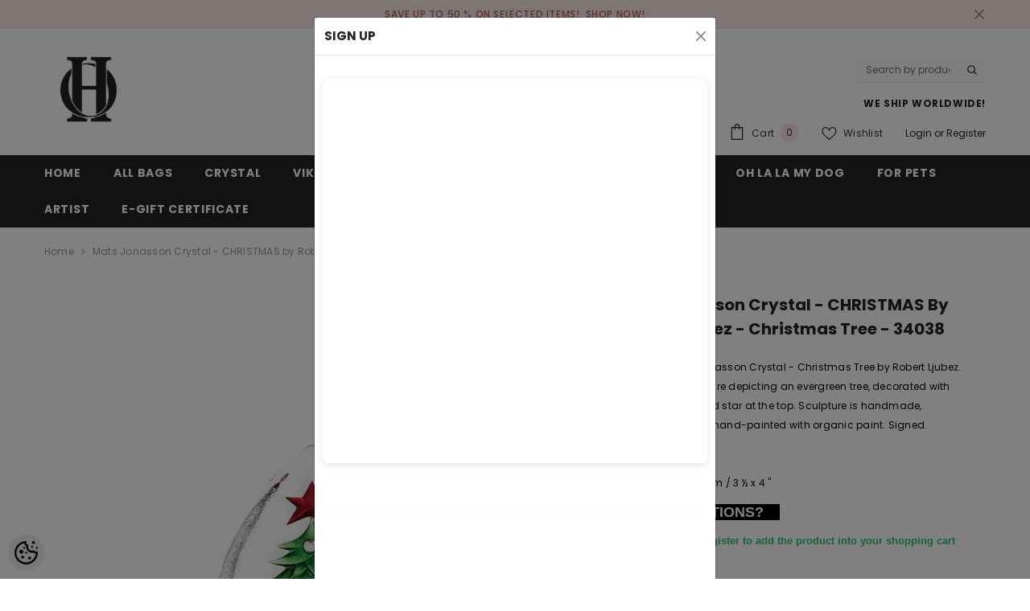

--- FILE ---
content_type: text/html; charset=UTF-8
request_url: https://www.ohlalashops.com/en/a/mats-jonasson-crystal-christmas-by-robert-ljubez-christmas-tree-34038
body_size: 34130
content:
<!DOCTYPE html>
<!--[if IE 7]>                  <html class="ie7 no-js"  dir="ltr" lang="en">     <![endif]-->
<!--[if lte IE 8]>              <html class="ie8 no-js"  dir="ltr" lang="en">    <![endif]-->
<!--[if (gte IE 9)|!(IE)]><!-->
<html class="not-ie no-js" dir="ltr" lang="en">
<!--<![endif]-->
<head>
	<title>Mats Jonasson Crystal - CHRISTMAS by Robert Ljubez - Christmas Tree - 34038 @ Ohlala</title>
<meta charset="utf-8">
<meta name="keywords" content="Mats Jonasson Crystal, Robert Ljubez, Handmade Swedish Crystal, Christmas theme, Christmas tree, Decoration, Collectible" />
<meta name="description" content="MJ34038 Mats Jonasson Crystal - Christmas Tree by Robert Ljubez. The crystal sculpture depicting an evergreen tree, decorated with ornaments and red star at the top. Sculpture is handmade, sandblasted and hand-painted with organic paint. Signed. Colou..." />
<meta name="author" content="Ohlala" />
<meta name="generator" content="ShopRoller.com" />
<meta name="csrf-token" content="9Ks3dIQLmhVxgciRwaXK9srpYVh0k6tl59WoYGh2" />

<meta property="og:type" content="website" />
<meta property="og:title" content="Mats Jonasson Crystal - CHRISTMAS by Robert Ljubez - Christmas Tree - 34038" />
<meta property="og:image" content="https://www.ohlalashops.com/media/ohlala/.product-image/large/CHRISTMAS/34038.jpg" />
<meta property="og:url" content="https://www.ohlalashops.com/en/a/mats-jonasson-crystal-christmas-by-robert-ljubez-christmas-tree-34038" />
<meta property="og:site_name" content="Ohlala" />
<meta property="og:description" content="MJ34038 Mats Jonasson Crystal - Christmas Tree by Robert Ljubez. The crystal sculpture depicting an evergreen tree, decorated with ornaments and red star at the top. Sculpture is handmade, sandblasted and hand-painted with organic paint. Signed. Colou..." />

<base href="https://www.ohlalashops.com/en/" />
<meta name="viewport" content="width=device-width, initial-scale=1.0" />

<link rel="icon" href="https://www.ohlalashops.com/media/ohlala/IMAGES/OH Logo.pdf.png" />


<link rel="preconnect" href="https://fonts.googleapis.com">
<link rel="preconnect" href="https://fonts.gstatic.com" crossorigin>
<link href="https://fonts.googleapis.com/css2?family=Poppins:wght@100;200;300;400;500;700;800&display=swap" rel="stylesheet">


<link rel="stylesheet" href="https://www.ohlalashops.com/skin/ella-2/css/all-2922.css">
<link href="https://cdn.shoproller.com/assets/fontawesome-pro-5.6.3/css/all.min.css" rel="stylesheet">


<script type="text/javascript" src="https://www.ohlalashops.com/skin/ella-2/js/all-2922.js"></script>


<style id="tk-theme-configurator-css" type="text/css">
</style>
<style id="tk-custom-css" type="text/css">
.footer-writings img{
    display: inline-block;
}
.article-label-onsale { background-image:url('https://www.ohlalashops.com/media/ohlala/IMAGES/special-offer-sticker.png'); background-position:right bottom; }
</style>


<script type="text/javascript">
if(!Roller) var Roller = {};
Roller.config = new Array();
Roller.config['base_url'] = 'https://www.ohlalashops.com/en/';
Roller.config['base_path'] = '/';
Roller.config['cart/addtocart/after_action'] = '1';
Roller.config['skin_url'] = 'https://www.ohlalashops.com/skin/ella-2/';
Roller.config['translate-fill_required_fields'] = 'Please fill all required fields';
Roller.t = {"form_error_fill_required_fields":"Please fill all required fields","cart_error_no_items_selected":"Choose products!"}



</script>


    <script>
        window.dataLayer = window.dataLayer || [];
        function gtag() { dataLayer.push(arguments); }
        gtag('consent', 'default', {
            'ad_user_data': 'denied',
            'ad_personalization': 'denied',
            'ad_storage': 'denied',
            'analytics_storage': 'denied',
            'wait_for_update': 500,
        });
    </script>

    <!-- Google Tag Manager -->
    <script
        type="text/javascript"
    >(function(w,d,s,l,i){w[l]=w[l]||[];w[l].push({'gtm.start':
                new Date().getTime(),event:'gtm.js'});var f=d.getElementsByTagName(s)[0],
            j=d.createElement(s),dl=l!='dataLayer'?'&l='+l:'';j.async=true;j.src=
            'https://www.googletagmanager.com/gtm.js?id='+i+dl;f.parentNode.insertBefore(j,f);
        })(window,document,'script','dataLayer','GT-5TP779D');
    </script>
    <!-- End Google Tag Manager -->

    <script>
        /*
		 *   Called when consent changes. Assumes that consent object contains keys which
		 *   directly correspond to Google consent types.
		 */
        const googleUserConsentListener = function() {
            let consent = this.options;
            gtag('consent', 'update', {
                'ad_user_data': consent.marketing,
                'ad_personalization': consent.marketing,
                'ad_storage': consent.marketing,
                'analytics_storage': consent.analytics
            });
        };

        $('document').ready(function(){
            Roller.Events.on('onUserConsent', googleUserConsentListener);
        });
    </script>

    <!-- Google Tag Manager Events -->
	        <script>
			            dataLayer.push({ecommerce: null});
            dataLayer.push({
                event:'view_item',
                ecommerce: {"currency":"EUR","value":127.05,"items":[{"item_id":"MJ34038","item_name":"Mats Jonasson Crystal - CHRISTMAS by Robert Ljubez - Christmas Tree - 34038","item_brand":"Målerås","price":127.05,"discount":0,"item_category":"Crystal","item_category2":"CHRISTMAS","item_category3":"","item_category4":"","item_category5":""}]}            });
			        </script>
	
    <!-- Global Site Tag (gtag.js) - Google Tag Manager Event listeners -->
	        <script>
            let currency = "eur".toUpperCase();
            let shop = "";

            $(document).bind('sr:cart.changed', function(event, options) {
                let categories = [];
                //if product qty is positive then add
                if (!options || options.quantity_added_to_cart <= 0)
                {
                    //no track remove_from_cart
                    return;
                }

                //take product first category path(taxonomy)
                if (options.product_categories.length > 0)
                {
                    let category_parts = options.product_categories[0].split(" > ")
                    if (category_parts.length > 0) {
                        categories = categories.concat(category_parts);
                    }
                }
                dataLayer.push({ecommerce: null});
                dataLayer.push({
                    event: 'add_to_cart',
                    ecommerce:
                        {
                            currency: currency,
                            value: options.product_price * options.quantity_added_to_cart,
                            items:
                                [
                                    {
                                        item_id: options.product_sku,
                                        item_name: options.product_title,
                                        affiliation: shop,
                                        item_brand: options.product_brand,
                                        item_category: categories[0],
                                        item_category2: categories[1],
                                        item_category3: categories[2],
                                        item_category4: categories[3],
                                        item_category5: categories[4],
                                        price: options.product_price,
                                        quantity: options.quantity_added_to_cart
                                    }
                                ]
                        }
                })
            })
        </script>
	



<!-- Konfiguraator -->



<style>
.configurator-sr-button svg{
	width: 24px;
	height: 24px;
	stroke: none;	
}
	
.configurator-sr-button.close-conf-button {
	top: -5px;
	right: 120px;
	position: absolute;
	opacity:0;
	visibility:hidden;	
}
.configurator-sr-button.admin-conf-button{
	top: -5px;
	right: 60px;
	position: absolute;
	opacity:0;
	visibility:hidden;
}	

	.conf-sr-inner .slick-arrow.slick-prev, .conf-sr-inner .slick-arrow.slick-next{
		display:none !important;
	}
	

#main-color-1-picker {
    padding: 0px;
    line-height: 100%;
    right: 10px;
    top: 8px;
    border: 0;
    cursor: pointer;
}	
	
</style>







		
	






<div id="dynamic-styles-srs-conf">
	
	
	
	

<style>

:root {
	--primary-color-h: 0;
 	--primary-color-s: 0%;
	--primary-color-l: 14%;
  	--primary: hsl(var(--primary-color-h), var( --primary-color-s), calc(var(--primary-color-l) + 0%));
	--primary-darken:  hsl(var(--primary-color-h), var( --primary-color-s), calc(var(--primary-color-l) - 5%));
	--primary-lighten:  hsl(var(--primary-color-h), var( --primary-color-s), calc(var(--primary-color-l) + 40%));
	--rgbColor: rgba(36, 36, 36, 0.4);
	--rgbred: 36;
	--rgbgreen: 36;
	--rgblue: 36	
}
	
.button.button-1{
    background-color: var(--primary);
	border-color: var(--primary);
}
	

.button.button-1:hover {
    background-color: #ffffff;
    border-color: var(--primary);
    color: var(--primary);
}	
	
.product-card .card-action .button {
    background: #ffffff;
    border-color: var(--primary);
    color: var(--primary);	
}
	
.product-card .card-product__group .card-product__group-item svg {
	fill: var(--primary);
}	
	
.product-card .card-product__group .card-icon.wishlist-added {
    background: var(--primary);
}	

.product-card .card-action .button:hover {
    background: var(--primary);
    color: #ffffff;
}
	
	
.header-bottom {
   background: var(--primary);
}
	
.button.button-2 {
    border-color: var(--primary);
    color: var(--primary);	
}	
	
.productView-tab .nav-tabs .nav-link.active {
    color: var(--primary);
    background-color: #fff;
    border-color: var(--primary);
}	
	
	.productView-tab .nav-tabs .nav-item .nav-link::after{
		background: var(--primary);	
	}	

.button.button-2:hover {
    background-color: var(--primary);
    border-color: var(--primary);
}	
	
	
	
.itemside a.title:hover {
    color: var(--primary);
}	
	
.btn-light:not(:disabled):not(.disabled):active, .btn-light:not(:disabled):not(.disabled).active, .show > .btn-light.dropdown-toggle {
    color: #212529;
    background-color: var(--primary-lighten);
    border-color: var(--primary);
}	
	
.search-header {
	border: 2px solid var(--primary);
}
	
.section-footer ul a:hover, a:hover, .navbar-main .nav-link:hover, .dropdown-large a:hover, .list-menu a:hover, .btn-light.active i,[class*=card-product] a.title:hover, .nav-home-aside .menu-category a:hover {
	color: var(--primary);
}	

.dropdown-item.active, .dropdown-item:active {
	background-color: var(--primary);
}	
	
.custom-control-input:checked ~ .custom-control-label::before {
	border-color: var(--primary);
	background-color: var(--primary);
}	
	
.hover-border-primary:hover, .gallery-wrap .thumbs-wrap .item-thumb:hover {
	border-color: var(--primary) !important;
}	
	
.btn-primary:not(:disabled):not(.disabled):active, .btn-primary:not(:disabled):not(.disabled).active, .show > .btn-primary.dropdown-toggle {
    color: #fff;
    background-color: var(--primary-darken);
    border-color: var(--primary-darken);
}		
	
.form-control:focus {
    border-color: var(--primary);
    outline: 0;
	box-shadow: 0 0 0 0.2rem rgb(var(--rgbred) var(--rgbgreen) var(--rgblue) / 25%);
}	
	
.bg-light {
    background-color: rgb(var(--rgbred) var(--rgbgreen) var(--rgblue) / 25%) !important;
}	
	
.btn-primary:focus, .btn-primary.focus {
    box-shadow: 0 0 0 0.2rem rgb(var(--rgbred) var(--rgbgreen) var(--rgblue) / 50%) !important;
}	

.btn-link:hover{
	 color: var(--primary);
}
	
	
#searchMobileOpen.btn-light i, #openMobileCategories.btn-light i{
	color: #fff !important;
}	


	

	
</style>	
</div>	


	




<script>
	function HEXtoHSL(hex) {
		hex = hex.replace(/#/g, '');
		if (hex.length === 3) {
			hex = hex.split('').map(function (hex) {
				return hex + hex;
			}).join('');
		}
		var result = /^([a-f\d]{2})([a-f\d]{2})([a-f\d]{2})[\da-z]{0,0}$/i.exec(hex);
		if (!result) {
			return null;
		}
		var r = parseInt(result[1], 16);
		var g = parseInt(result[2], 16);
		var b = parseInt(result[3], 16);
		r /= 255, g /= 255, b /= 255;
		var max = Math.max(r, g, b),
			min = Math.min(r, g, b);
		var h, s, l = (max + min) / 2;
		if (max == min) {
			h = s = 0;
		} else {
			var d = max - min;
			s = l > 0.5 ? d / (2 - max - min) : d / (max + min);
			switch (max) {
			case r:
				h = (g - b) / d + (g < b ? 6 : 0);
				break;
			case g:
				h = (b - r) / d + 2;
				break;
			case b:
				h = (r - g) / d + 4;
				break;
			}
			h /= 6;
		}
		s = s * 100;
		s = Math.round(s);
		l = l * 100;
		l = Math.round(l);
		h = Math.round(360 * h);

		return {
			h: h,
			s: s,
			l: l
		};
	}	
</script>	




</head>

<body class="browser-chrome browser-chrome-131.0.0.0 tk-language-en_GB page-template-page-1column content-template-content-product tk-product-page">

<div id="fb-root"></div>
<script type="text/plain" data-category="analytics" async defer crossorigin="anonymous" src="https://connect.facebook.net/en_GB/sdk.js#xfbml=1&version=v11.0&appId=386731248061277&autoLogAppEvents=1"></script>

<!-- Google Tag Manager (noscript) -->
<noscript><iframe src="https://www.googletagmanager.com/ns.html?id=GT-5TP779D"
				  height="0" width="0" style="display:none;visibility:hidden"></iframe></noscript>
<!-- End Google Tag Manager (noscript) -->




<section class="topbar-announcement-slot slot-default  ">
    <div class="slot-html-content" data-sra-edit-section="{&quot;id&quot;:&quot;topbar-announcement&quot;,&quot;title&quot;:&quot;Add content&quot;,&quot;status&quot;:&quot;published&quot;,&quot;data_fields&quot;:[{&quot;id&quot;:&quot;html_content&quot;,&quot;type&quot;:&quot;html&quot;,&quot;title&quot;:&quot;Content&quot;,&quot;default&quot;:&quot;MID-SEASON SALE UP TO 70% OFF. &lt;a href=\&quot;#\&quot; title=\&quot;Shop Now\&quot;&gt;SHOP NOW&lt;\/a&gt;&quot;}],&quot;data&quot;:{&quot;html_content&quot;:&quot;&lt;p&gt;SAVE UP TO 50 % ON SELECTED ITEMS!\u00a0&lt;a title=\&quot;Save up to 30 discount on selected items\&quot; href=\&quot;https:\/\/www.ohlalashops.com\/en\/product\/onsale\&quot; target=\&quot;_blank\&quot; rel=\&quot;noopener\&quot;&gt; SHOP NOW&lt;\/a&gt;!&lt;\/p&gt;&quot;},&quot;is_visible&quot;:true}">
                    <div class="announcement-bar">
                <div class="container container-1170">
                    <div class="row">
                        <div class="announcement-bar__message text-center uppercase" style="opacity: 1;">
                            <div class="message">
                                <p>SAVE UP TO 50 % ON SELECTED ITEMS! <a title="Save up to 30 discount on selected items" href="https://www.ohlalashops.com/en/product/onsale" target="_blank" rel="noopener"> SHOP NOW</a>!</p>                            </div>
                            <a href="#" class="announcement-close clearfix" data-close-announcement="" title="Close">
                                














<svg xmlns="http://www.w3.org/2000/svg" viewBox="0 0 48 48">
	<path d="M 38.982422 6.9707031 A 2.0002 2.0002 0 0 0 37.585938 7.5859375 L 24 21.171875 L 10.414062 7.5859375 A 2.0002 2.0002 0 0 0 8.9785156 6.9804688 A 2.0002 2.0002 0 0 0 7.5859375 10.414062 L 21.171875 24 L 7.5859375 37.585938 A 2.0002 2.0002 0 1 0 10.414062 40.414062 L 24 26.828125 L 37.585938 40.414062 A 2.0002 2.0002 0 1 0 40.414062 37.585938 L 26.828125 24 L 40.414062 10.414062 A 2.0002 2.0002 0 0 0 38.982422 6.9707031 z"></path>
</svg>
 






















                            </a>
                        </div>
                    </div>
                </div>
            </div>
            </div>
</section>
	
<header class="header header-default animate" data-header-sticky>
	<div class="header-top">
		<div class="container container-1170">
			<div class="header-top--wrapper clearfix">
										<div class="header-top--left header__logo text-left clearfix">
						<div class="header__heading">
							<a href="https://www.ohlalashops.com/en/home" class="header__heading-link focus-inset">
																	<img src="https://www.ohlalashops.com/media/ohlala/IMAGES/OH Logo.pdf.png" alt="Ohlala" />
															</a>
						</div>
					</div>
					<div class="header-top--right header__icons text-right clearfix">	
						<div class="header-top-right-group">             
														<div class="customer-service-text">
								
<section class="slot-default  no-content-style-slot">
	<div class="slot-html-content" data-sra-edit-section="{&quot;id&quot;:&quot;header-customer-service&quot;,&quot;title&quot;:&quot;Customer support&quot;,&quot;data_fields&quot;:[{&quot;id&quot;:&quot;customer-support-title&quot;,&quot;type&quot;:&quot;text&quot;,&quot;title&quot;:&quot;Pealkiri&quot;,&quot;default&quot;:&quot;Klienditeenindus&quot;},{&quot;id&quot;:&quot;customer-support-number&quot;,&quot;type&quot;:&quot;text&quot;,&quot;title&quot;:&quot;Telefon&quot;,&quot;default&quot;:&quot;60593800-ELLA&quot;}],&quot;data&quot;:{&quot;customer-support-title&quot;:&quot;&quot;,&quot;customer-support-number&quot;:&quot;&quot;},&quot;status&quot;:&quot;published&quot;,&quot;is_visible&quot;:true}">	
			
						
			</div>	
</section>	
							</div>
																
														
<div class="header-search">
	<div class="header-search__form">
	<form action="https://www.ohlalashops.com/en/search" method="get" class="search-bar" role="search">
		
						<input type="hidden" name="page" value="1" />
				
	   <input type="search" name="q" value="" placeholder="Search by product SKU or name..." class="enterkey autoclear input-group-field header-search__input" autocomplete="off" />
	   <button type="submit" class="button icon-search button-search">
		  <svg data-icon="search" viewBox="0 0 512 512" width="100%" height="100%">
			 <path d="M495,466.2L377.2,348.4c29.2-35.6,46.8-81.2,46.8-130.9C424,103.5,331.5,11,217.5,11C103.4,11,11,103.5,11,217.5   S103.4,424,217.5,424c49.7,0,95.2-17.5,130.8-46.7L466.1,495c8,8,20.9,8,28.9,0C503,487.1,503,474.1,495,466.2z M217.5,382.9   C126.2,382.9,52,308.7,52,217.5S126.2,52,217.5,52C308.7,52,383,126.3,383,217.5S308.7,382.9,217.5,382.9z"></path>
		  </svg>
	   </button>
	</form>
	</div>
</div>

						</div>			
						<div class="free-shipping-text uppercase">
							
<section class="slot-default  ">
	<div class="slot-html-content" data-sra-edit-section="{&quot;id&quot;:&quot;header-free-transport&quot;,&quot;title&quot;:&quot;Add content&quot;,&quot;data_fields&quot;:[{&quot;id&quot;:&quot;html_content&quot;,&quot;type&quot;:&quot;text&quot;,&quot;title&quot;:&quot;Content&quot;,&quot;default&quot;:&quot;Free shipping on all orders. No minimum purchase&quot;}],&quot;data&quot;:{&quot;html_content&quot;:&quot;WE SHIP WORLDWIDE!&quot;},&quot;status&quot;:&quot;published&quot;,&quot;is_visible&quot;:true}">	
					WE SHIP WORLDWIDE!			</div>	
</section>	
                        </div>
						

<div class="header__iconItem header__group">
	
	<a href="javascript:void(0)" class="header__icon header__icon--cart link link-underline focus-inset" id="cart-icon-bubble" data-open-cart-sidebar="">
		

<svg viewBox="0 0 30 30" class="icon icon-cart" enable-background="new 0 0 30 30">
   <g>
      <g>
         <path d="M20,6V5c0-2.761-2.239-5-5-5s-5,2.239-5,5v1H4v24h22V6H20z M12,5c0-1.657,1.343-3,3-3s3,1.343,3,3v1h-6V5z M24,28H6V8h4v3    h2V8h6v3h2V8h4V28z"></path>
      </g>
   </g>
</svg>













 






















		<span class="text">Cart</span>
		<div class="cart-count-bubble">
			<span class="text-count" aria-hidden="true" data-cart-count="">
				<div class="ajax-update-minicart-counter-count-mobile">
											0
									</div>
			</span>
		</div>
	</a>
	
	
			
		<a href="https://www.ohlalashops.com/en/account/wishlist" class="header__icon header__icon--wishlist link link-underline focus-inset">
			












	<svg viewBox="0 0 512 512" class="icon icon-wishlist">
	   <g>
		  <g>
			 <path d="M474.644,74.27C449.391,45.616,414.358,29.836,376,29.836c-53.948,0-88.103,32.22-107.255,59.25
				c-4.969,7.014-9.196,14.047-12.745,20.665c-3.549-6.618-7.775-13.651-12.745-20.665c-19.152-27.03-53.307-59.25-107.255-59.25
				c-38.358,0-73.391,15.781-98.645,44.435C13.267,101.605,0,138.213,0,177.351c0,42.603,16.633,82.228,52.345,124.7
				c31.917,37.96,77.834,77.088,131.005,122.397c19.813,16.884,40.302,34.344,62.115,53.429l0.655,0.574
				c2.828,2.476,6.354,3.713,9.88,3.713s7.052-1.238,9.88-3.713l0.655-0.574c21.813-19.085,42.302-36.544,62.118-53.431
				c53.168-45.306,99.085-84.434,131.002-122.395C495.367,259.578,512,219.954,512,177.351
				C512,138.213,498.733,101.605,474.644,74.27z M309.193,401.614c-17.08,14.554-34.658,29.533-53.193,45.646
				c-18.534-16.111-36.113-31.091-53.196-45.648C98.745,312.939,30,254.358,30,177.351c0-31.83,10.605-61.394,29.862-83.245
				C79.34,72.007,106.379,59.836,136,59.836c41.129,0,67.716,25.338,82.776,46.594c13.509,19.064,20.558,38.282,22.962,45.659
				c2.011,6.175,7.768,10.354,14.262,10.354c6.494,0,12.251-4.179,14.262-10.354c2.404-7.377,9.453-26.595,22.962-45.66
				c15.06-21.255,41.647-46.593,82.776-46.593c29.621,0,56.66,12.171,76.137,34.27C471.395,115.957,482,145.521,482,177.351
				C482,254.358,413.255,312.939,309.193,401.614z"></path>
		  </g>
	   </g>
	</svg>


 






















			<span class="text"> Wishlist</span>
		</a>
		
	
	
			
		<div class="customer-links">
		<a class="header__link--account link-underline" id="customer_login_link" href="#" data-open-auth-sidebar="">
			<span class="text">Login</span>
		</a>
		<span class="or-text">or</span>
		<a class="header__link--account link-underline" id="customer_register_link" href="https://www.ohlalashops.com/en/account/register">
			<span class="text">Register</span>
		</a>	
		</div>
			
	
	
</div>					</div>	
			</div>
		</div>
	</div>
	<div class="header-bottom">
		<div class="main-menu">
	<div class="header-bottom--wrapper">
		<div class="header-log-fixed">
			<a href="https://www.ohlalashops.com/en/home" class="header__heading-link focus-inset">
									<img src="https://www.ohlalashops.com/media/ohlala/IMAGES/OH Logo.pdf.png" alt="Ohlala" />
							</a>
		</div>	
		
				<div class="container container-1170">
			<nav class="header__inline-menu">
				<ul class="list-menu list-menu--inline text-left">
																<li class="menu-lv-item menu-lv-1 text-left">
							<a class="menu-lv-1__action header__menu-item list-menu__item link focus-inset menu_mobile_link" href="https://www.ohlalashops.com/en/home">
								<span class="text header__active-menu-item">Home</span>
							</a>
						</li>
										
																<li class="menu-lv-item menu-lv-1 text-left has-megamenu dropdown block_layout--custom_width">
							<a class="menu-lv-1__action header__menu-item list-menu__item link focus-inset menu_mobile_link" href="https://www.ohlalashops.com/en/c/all-bags">
								<span class="text header__active-menu-item">ALL BAGS</span>
							</a>
							


<div class="menu-dropdown custom-scrollbar megamenu_style_2 custom-product">
	<div class="container container-1170">
		<div class="menu-dropdown__wrapper">
			
			<div class="row">
				
				<div class="col-12 col-lg-8">
					<div class="row">
						
																																																<div class="site-nav dropdown col-12 col-lg-4 submenu-area-0">
									<div class="site-nav-list">
										<a href="https://www.ohlalashops.com/en/c/vegetable-tanned-genuine-leather-backpack-shoulder-bag" class="site-nav-title uppercase">
											<span class="text">Vegetable tanned genuine leather Backpack / Shoulder bag</span>
										</a>
																			</div>	
								</div>
																																																<div class="site-nav dropdown col-12 col-lg-4 submenu-area-0">
									<div class="site-nav-list">
										<a href="https://www.ohlalashops.com/en/c/leather-smaller-crossbody-bag" class="site-nav-title uppercase">
											<span class="text">Leather Smaller Crossbody bag</span>
										</a>
																			</div>	
								</div>
																																																<div class="site-nav dropdown col-12 col-lg-4 submenu-area-0">
									<div class="site-nav-list">
										<a href="https://www.ohlalashops.com/en/c/leather-tote-top-handle-bag" class="site-nav-title uppercase">
											<span class="text">Leather Tote/Top Handle Bag</span>
										</a>
																			</div>	
								</div>
																																																<div class="site-nav dropdown col-12 col-lg-4 submenu-area-0">
									<div class="site-nav-list">
										<a href="https://www.ohlalashops.com/en/c/vegan-leather-bags" class="site-nav-title uppercase">
											<span class="text">Vegan Leather Bags</span>
										</a>
																			</div>	
								</div>
													

						
						</div>
					</div>
				
																		
				
				</div>
				
			</div>
			
		</div>	
	</div>
	
		
						</li>					
										
																<li class="menu-lv-item menu-lv-1 text-left has-megamenu dropdown block_layout--custom_width">
							<a class="menu-lv-1__action header__menu-item list-menu__item link focus-inset menu_mobile_link" href="https://www.ohlalashops.com/en/c/crystal">
								<span class="text header__active-menu-item">Crystal</span>
							</a>
							


<div class="menu-dropdown custom-scrollbar megamenu_style_2 custom-product">
	<div class="container container-1170">
		<div class="menu-dropdown__wrapper">
			
			<div class="row">
				
				<div class="col-12 col-lg-8">
					<div class="row">
						
																																																<div class="site-nav dropdown col-12 col-lg-4 submenu-area-0">
									<div class="site-nav-list">
										<a href="https://www.ohlalashops.com/en/c/christmas" class="site-nav-title uppercase">
											<span class="text">CHRISTMAS</span>
										</a>
																			</div>	
								</div>
																																																<div class="site-nav dropdown col-12 col-lg-4 submenu-area-0">
									<div class="site-nav-list">
										<a href="https://www.ohlalashops.com/en/c/bowl" class="site-nav-title uppercase">
											<span class="text">BOWL</span>
										</a>
																			</div>	
								</div>
																																																<div class="site-nav dropdown col-12 col-lg-4 submenu-area-0">
									<div class="site-nav-list">
										<a href="https://www.ohlalashops.com/en/c/decanter" class="site-nav-title uppercase">
											<span class="text">Decanter</span>
										</a>
																			</div>	
								</div>
																																																<div class="site-nav dropdown col-12 col-lg-4 submenu-area-0">
									<div class="site-nav-list">
										<a href="https://www.ohlalashops.com/en/c/floral-fantasy" class="site-nav-title uppercase">
											<span class="text">FLORAL FANTASY</span>
										</a>
																			</div>	
								</div>
																																																<div class="site-nav dropdown col-12 col-lg-4 submenu-area-0">
									<div class="site-nav-list">
										<a href="https://www.ohlalashops.com/en/c/global-icons" class="site-nav-title uppercase">
											<span class="text">GLOBAL ICONS</span>
										</a>
																			</div>	
								</div>
																																																<div class="site-nav dropdown col-12 col-lg-4 submenu-area-0">
									<div class="site-nav-list">
										<a href="https://www.ohlalashops.com/en/c/iron-and-crystal" class="site-nav-title uppercase">
											<span class="text">IRON AND CRYSTAL</span>
										</a>
																			</div>	
								</div>
																																																<div class="site-nav dropdown col-12 col-lg-4 submenu-area-0">
									<div class="site-nav-list">
										<a href="https://www.ohlalashops.com/en/c/jewellery" class="site-nav-title uppercase">
											<span class="text">JEWELLERY</span>
										</a>
																			</div>	
								</div>
																																																<div class="site-nav dropdown col-12 col-lg-4 submenu-area-0">
									<div class="site-nav-list">
										<a href="https://www.ohlalashops.com/en/c/nordic-icons" class="site-nav-title uppercase">
											<span class="text">NORDIC ICONS</span>
										</a>
																			</div>	
								</div>
																																																<div class="site-nav dropdown col-12 col-lg-4 submenu-area-0">
									<div class="site-nav-list">
										<a href="https://www.ohlalashops.com/en/c/masq-face-limited-edition" class="site-nav-title uppercase">
											<span class="text">MASQ FACE LIMITED EDITION</span>
										</a>
																			</div>	
								</div>
																																																<div class="site-nav dropdown col-12 col-lg-4 submenu-area-0">
									<div class="site-nav-list">
										<a href="https://www.ohlalashops.com/en/c/masq-face" class="site-nav-title uppercase">
											<span class="text">MASQ FACE</span>
										</a>
																			</div>	
								</div>
																																																<div class="site-nav dropdown col-12 col-lg-4 submenu-area-0">
									<div class="site-nav-list">
										<a href="https://www.ohlalashops.com/en/c/platter" class="site-nav-title uppercase">
											<span class="text">Platter</span>
										</a>
																			</div>	
								</div>
																																																<div class="site-nav dropdown col-12 col-lg-4 submenu-area-0">
									<div class="site-nav-list">
										<a href="https://www.ohlalashops.com/en/c/safari-sculptures" class="site-nav-title uppercase">
											<span class="text">Safari SCULPTURES</span>
										</a>
																			</div>	
								</div>
																																																<div class="site-nav dropdown col-12 col-lg-4 submenu-area-0">
									<div class="site-nav-list">
										<a href="https://www.ohlalashops.com/en/c/tableware" class="site-nav-title uppercase">
											<span class="text">TABLEWARE</span>
										</a>
																			</div>	
								</div>
																																																<div class="site-nav dropdown col-12 col-lg-4 submenu-area-0">
									<div class="site-nav-list">
										<a href="https://www.ohlalashops.com/en/c/to-drink-from-make-a-toast" class="site-nav-title uppercase">
											<span class="text">TO DRINK FROM / MAKE A TOAST</span>
										</a>
																			</div>	
								</div>
																																																<div class="site-nav dropdown col-12 col-lg-4 submenu-area-0">
									<div class="site-nav-list">
										<a href="https://www.ohlalashops.com/en/c/vase" class="site-nav-title uppercase">
											<span class="text">VASE</span>
										</a>
																			</div>	
								</div>
																																																<div class="site-nav dropdown col-12 col-lg-4 submenu-area-0">
									<div class="site-nav-list">
										<a href="https://www.ohlalashops.com/en/c/votive-candleholder-tealight-delight" class="site-nav-title uppercase">
											<span class="text">Votive Candleholder / TEALIGHT DELIGHT</span>
										</a>
																			</div>	
								</div>
																																																<div class="site-nav dropdown col-12 col-lg-4 submenu-area-0">
									<div class="site-nav-list">
										<a href="https://www.ohlalashops.com/en/c/wall-sculpture" class="site-nav-title uppercase">
											<span class="text">WALL SCULPTURE</span>
										</a>
																			</div>	
								</div>
																																																<div class="site-nav dropdown col-12 col-lg-4 submenu-area-0">
									<div class="site-nav-list">
										<a href="https://www.ohlalashops.com/en/c/wildlife-limited-edition" class="site-nav-title uppercase">
											<span class="text">WILDLIFE Limited Edition</span>
										</a>
																			</div>	
								</div>
																																																<div class="site-nav dropdown col-12 col-lg-4 submenu-area-0">
									<div class="site-nav-list">
										<a href="https://www.ohlalashops.com/en/c/wildlife" class="site-nav-title uppercase">
											<span class="text">WILDLIFE</span>
										</a>
																			</div>	
								</div>
																																																<div class="site-nav dropdown col-12 col-lg-4 submenu-area-0">
									<div class="site-nav-list">
										<a href="https://www.ohlalashops.com/en/c/wildlife-miniatures" class="site-nav-title uppercase">
											<span class="text">WILDLIFE MINIATURES</span>
										</a>
																			</div>	
								</div>
																																																<div class="site-nav dropdown col-12 col-lg-4 submenu-area-0">
									<div class="site-nav-list">
										<a href="https://www.ohlalashops.com/en/c/wildlife-painted" class="site-nav-title uppercase">
											<span class="text">WILDLIFE PAINTED</span>
										</a>
																			</div>	
								</div>
																																																<div class="site-nav dropdown col-12 col-lg-4 submenu-area-0">
									<div class="site-nav-list">
										<a href="https://www.ohlalashops.com/en/c/valentines" class="site-nav-title uppercase">
											<span class="text">VALENTINE'S</span>
										</a>
																			</div>	
								</div>
													

						
						</div>
					</div>
				
												



<div class="col-12 col-lg-4">
   <div class="site-nav-banner wrapper-product-menu">
      <div class="site-nav-banner--item col-left">
         <div class="product-card product-card-menu">
            <a href="#" class="site-nav-title uppercase">
            <span class="text">Poppy bowl - best bowl!</span></a>
				 
						<div class="srs-sidebar-product-code mb-4" data-sra-edit-section="{&quot;id&quot;:&quot;fp-hot-deal-menu-category-70&quot;,&quot;title&quot;:&quot;Promotion&quot;,&quot;data_fields&quot;:[{&quot;id&quot;:&quot;product_sku&quot;,&quot;type&quot;:&quot;text&quot;,&quot;title&quot;:&quot;Toote SKU&quot;},{&quot;id&quot;:&quot;cat-title&quot;,&quot;type&quot;:&quot;text&quot;,&quot;title&quot;:&quot;Pealkiri&quot;}],&quot;data&quot;:{&quot;product_sku&quot;:&quot;MJ56098&quot;,&quot;cat-title&quot;:&quot;Poppy bowl - best bowl!&quot;},&quot;status&quot;:&quot;published&quot;,&quot;is_visible&quot;:true}">
				<div class="product-card-top text-center">
				   <div class="product-card-media" style="max-width:120px">
					   
						  <a href="https://www.ohlalashops.com/en/a/mats-jonasson-crystal-poppy-bowl-small-o-140-mm-56098" class="animate-scale image image-adapt" style="padding-bottom: 133.33333333333334%">
							<img src="https://www.ohlalashops.com/media/ohlala/.product-image/medium/BOWL/56098%20Poppy_140_up_res.jpg" alt="56098 Poppy_140_up_res.jpg">						 
						  </a>
					   
				   </div>
				</div>
				<div class="product-card-bottom text-center">
				   <div class="product-card-information">
					  <a href="https://www.ohlalashops.com/en/a/mats-jonasson-crystal-poppy-bowl-small-o-140-mm-56098" class="card-title link-underline card-title-ellipsis"><span class="text">Mats Jonasson Crystal - POPPY bowl small Ø 140 mm - 56098</span></a>
					  						   <div class="card-price">
							   <div class="price-item">
								   <span class="money">42,69 €</span>
							   </div>
						   </div>					  
					  
				   </div>
				   <div class="card-swatch text-center clearfix"></div>
				</div>
				 <a href="https://www.ohlalashops.com/en/a/mats-jonasson-crystal-poppy-bowl-small-o-140-mm-56098" class="shop-now text-center link">
					 <span class="text uppercase">
						 View					 </span>
				 </a>
				</div>
				</div>			 
			</div>	 
			
	   <div class="site-nav-banner--item col-right">
		   <div class="banner">
			   <a href="#" class="image image-adapt animate-scale">
				  
<div class="slot-html-content" data-sra-edit-section="{&quot;id&quot;:&quot;menu-box-id-fp-hot-deal-menu-category-70&quot;,&quot;title&quot;:&quot;Banner block&quot;,&quot;status&quot;:&quot;&quot;,&quot;data_fields&quot;:[{&quot;id&quot;:&quot;collection-title&quot;,&quot;type&quot;:&quot;text&quot;,&quot;title&quot;:&quot;Pealkiri&quot;,&quot;default&quot;:null},{&quot;id&quot;:&quot;collection-link&quot;,&quot;type&quot;:&quot;text&quot;,&quot;title&quot;:&quot;Link&quot;},{&quot;id&quot;:&quot;collection-image&quot;,&quot;type&quot;:&quot;image&quot;,&quot;title&quot;:&quot;Banner (370x200)&quot;}],&quot;data&quot;:{&quot;collection-title&quot;:null,&quot;collection-link&quot;:null,&quot;collection-image&quot;:null},&quot;is_visible&quot;:false}">
						</div>	
			   </a>
		   </div>
	   </div>	   
	   
   </div>
</div>


						
				
				</div>
				
			</div>
			
		</div>	
	</div>
	
		
						</li>					
										
																<li class="menu-lv-item menu-lv-1 text-left has-megamenu dropdown block_layout--custom_width">
							<a class="menu-lv-1__action header__menu-item list-menu__item link focus-inset menu_mobile_link" href="https://www.ohlalashops.com/en/c/viking-jewellery">
								<span class="text header__active-menu-item">Viking Jewellery</span>
							</a>
							


<div class="menu-dropdown custom-scrollbar megamenu_style_2 custom-product">
	<div class="container container-1170">
		<div class="menu-dropdown__wrapper">
			
			<div class="row">
				
				<div class="col-12 col-lg-8">
					<div class="row">
						
																																																<div class="site-nav dropdown col-12 col-lg-4 submenu-area-0">
									<div class="site-nav-list">
										<a href="https://www.ohlalashops.com/en/c/viking-jewellery-bronze-ring" class="site-nav-title uppercase">
											<span class="text">Viking Jewellery Bronze Ring</span>
										</a>
																			</div>	
								</div>
													

						
						</div>
					</div>
				
																		
				
				</div>
				
			</div>
			
		</div>	
	</div>
	
		
						</li>					
										
																<li class="menu-lv-item menu-lv-1 text-left has-megamenu dropdown block_layout--custom_width">
							<a class="menu-lv-1__action header__menu-item list-menu__item link focus-inset menu_mobile_link" href="https://www.ohlalashops.com/en/c/silver-jewellery">
								<span class="text header__active-menu-item">Silver Jewellery</span>
							</a>
							


<div class="menu-dropdown custom-scrollbar megamenu_style_2 custom-product">
	<div class="container container-1170">
		<div class="menu-dropdown__wrapper">
			
			<div class="row">
				
				<div class="col-12 col-lg-8">
					<div class="row">
						
																																																<div class="site-nav dropdown col-12 col-lg-4 submenu-area-0">
									<div class="site-nav-list">
										<a href="https://www.ohlalashops.com/en/c/earrings" class="site-nav-title uppercase">
											<span class="text">Earrings</span>
										</a>
																			</div>	
								</div>
																																																<div class="site-nav dropdown col-12 col-lg-4 submenu-area-0">
									<div class="site-nav-list">
										<a href="https://www.ohlalashops.com/en/c/ring" class="site-nav-title uppercase">
											<span class="text">Ring</span>
										</a>
																			</div>	
								</div>
																																																<div class="site-nav dropdown col-12 col-lg-4 submenu-area-0">
									<div class="site-nav-list">
										<a href="https://www.ohlalashops.com/en/c/necklace" class="site-nav-title uppercase">
											<span class="text">Necklace</span>
										</a>
																			</div>	
								</div>
																																																<div class="site-nav dropdown col-12 col-lg-4 submenu-area-0">
									<div class="site-nav-list">
										<a href="https://www.ohlalashops.com/en/c/chains" class="site-nav-title uppercase">
											<span class="text">Chains</span>
										</a>
																			</div>	
								</div>
																																																<div class="site-nav dropdown col-12 col-lg-4 submenu-area-0">
									<div class="site-nav-list">
										<a href="https://www.ohlalashops.com/en/c/pendant" class="site-nav-title uppercase">
											<span class="text">Pendant</span>
										</a>
																			</div>	
								</div>
																																																<div class="site-nav dropdown col-12 col-lg-4 submenu-area-0">
									<div class="site-nav-list">
										<a href="https://www.ohlalashops.com/en/c/bracelet" class="site-nav-title uppercase">
											<span class="text">Bracelet</span>
										</a>
																			</div>	
								</div>
													

						
						</div>
					</div>
				
																		
				
				</div>
				
			</div>
			
		</div>	
	</div>
	
		
						</li>					
										
																<li class="menu-lv-item menu-lv-1 text-left has-megamenu dropdown block_layout--custom_width">
							<a class="menu-lv-1__action header__menu-item list-menu__item link focus-inset menu_mobile_link" href="https://www.ohlalashops.com/en/c/amber-jewellery">
								<span class="text header__active-menu-item">Amber Jewellery</span>
							</a>
							


<div class="menu-dropdown custom-scrollbar megamenu_style_2 custom-product">
	<div class="container container-1170">
		<div class="menu-dropdown__wrapper">
			
			<div class="row">
				
				<div class="col-12 col-lg-8">
					<div class="row">
						
																																																<div class="site-nav dropdown col-12 col-lg-4 submenu-area-0">
									<div class="site-nav-list">
										<a href="https://www.ohlalashops.com/en/c/earrings-1" class="site-nav-title uppercase">
											<span class="text">Earrings</span>
										</a>
																			</div>	
								</div>
																																																<div class="site-nav dropdown col-12 col-lg-4 submenu-area-0">
									<div class="site-nav-list">
										<a href="https://www.ohlalashops.com/en/c/ring-1" class="site-nav-title uppercase">
											<span class="text">Ring</span>
										</a>
																			</div>	
								</div>
																																																<div class="site-nav dropdown col-12 col-lg-4 submenu-area-0">
									<div class="site-nav-list">
										<a href="https://www.ohlalashops.com/en/c/necklace-1" class="site-nav-title uppercase">
											<span class="text">Necklace</span>
										</a>
																			</div>	
								</div>
																																																<div class="site-nav dropdown col-12 col-lg-4 submenu-area-0">
									<div class="site-nav-list">
										<a href="https://www.ohlalashops.com/en/c/pendant-1" class="site-nav-title uppercase">
											<span class="text">Pendant</span>
										</a>
																			</div>	
								</div>
																																																<div class="site-nav dropdown col-12 col-lg-4 submenu-area-0">
									<div class="site-nav-list">
										<a href="https://www.ohlalashops.com/en/c/bangle-bracelet-1" class="site-nav-title uppercase">
											<span class="text">Bangle bracelet</span>
										</a>
																			</div>	
								</div>
																																																<div class="site-nav dropdown col-12 col-lg-4 submenu-area-0">
									<div class="site-nav-list">
										<a href="https://www.ohlalashops.com/en/c/bracelet-1" class="site-nav-title uppercase">
											<span class="text">Bracelet</span>
										</a>
																			</div>	
								</div>
																																																<div class="site-nav dropdown col-12 col-lg-4 submenu-area-0">
									<div class="site-nav-list">
										<a href="https://www.ohlalashops.com/en/c/brooch-1" class="site-nav-title uppercase">
											<span class="text">Brooch</span>
										</a>
																			</div>	
								</div>
																																																<div class="site-nav dropdown col-12 col-lg-4 submenu-area-0">
									<div class="site-nav-list">
										<a href="https://www.ohlalashops.com/en/c/limited-edition-jewellery-with-amber" class="site-nav-title uppercase">
											<span class="text">Limited Edition Jewellery with Amber </span>
										</a>
																			</div>	
								</div>
																																																<div class="site-nav dropdown col-12 col-lg-4 submenu-area-0">
									<div class="site-nav-list">
										<a href="https://www.ohlalashops.com/en/c/decoration-gift-article-1" class="site-nav-title uppercase">
											<span class="text">Decoration / Gift article</span>
										</a>
																			</div>	
								</div>
													

						
						</div>
					</div>
				
																		
				
				</div>
				
			</div>
			
		</div>	
	</div>
	
		
						</li>					
										
																<li class="menu-lv-item menu-lv-1 text-left has-megamenu dropdown block_layout--custom_width">
							<a class="menu-lv-1__action header__menu-item list-menu__item link focus-inset menu_mobile_link" href="https://www.ohlalashops.com/en/c/oh-la-la-my-dog">
								<span class="text header__active-menu-item">Oh la la My Dog</span>
							</a>
							


<div class="menu-dropdown custom-scrollbar megamenu_style_2 custom-product">
	<div class="container container-1170">
		<div class="menu-dropdown__wrapper">
			
			<div class="row">
				
				<div class="col-12 col-lg-8">
					<div class="row">
						
																																																<div class="site-nav dropdown col-12 col-lg-4 submenu-area-0">
									<div class="site-nav-list">
										<a href="https://www.ohlalashops.com/en/c/1.-sheepdogs-and-cattledogs" class="site-nav-title uppercase">
											<span class="text">1. Sheepdogs and Cattledogs</span>
										</a>
																			</div>	
								</div>
																																																<div class="site-nav dropdown col-12 col-lg-4 submenu-area-0">
									<div class="site-nav-list">
										<a href="https://www.ohlalashops.com/en/c/2.-pinscher-and-schnauzer-molossoid-and-swiss-mountain-and-cattledogs" class="site-nav-title uppercase">
											<span class="text">2. Pinscher and Schnauzer - Molossoid and Swiss Mountain and Cattledogs</span>
										</a>
																			</div>	
								</div>
																																																<div class="site-nav dropdown col-12 col-lg-4 submenu-area-0">
									<div class="site-nav-list">
										<a href="https://www.ohlalashops.com/en/c/3.-terriers" class="site-nav-title uppercase">
											<span class="text">3. Terriers</span>
										</a>
																			</div>	
								</div>
																																																<div class="site-nav dropdown col-12 col-lg-4 submenu-area-0">
									<div class="site-nav-list">
										<a href="https://www.ohlalashops.com/en/c/4.-dachshunds" class="site-nav-title uppercase">
											<span class="text">4. Dachshunds</span>
										</a>
																			</div>	
								</div>
																																																<div class="site-nav dropdown col-12 col-lg-4 submenu-area-0">
									<div class="site-nav-list">
										<a href="https://www.ohlalashops.com/en/c/5.-spitz-and-primitive-types" class="site-nav-title uppercase">
											<span class="text">5. Spitz and primitive types</span>
										</a>
																			</div>	
								</div>
																																																<div class="site-nav dropdown col-12 col-lg-4 submenu-area-0">
									<div class="site-nav-list">
										<a href="https://www.ohlalashops.com/en/c/6.-scent-hounds-and-related-breeds" class="site-nav-title uppercase">
											<span class="text">6. Scent hounds and related breeds</span>
										</a>
																			</div>	
								</div>
																																																<div class="site-nav dropdown col-12 col-lg-4 submenu-area-0">
									<div class="site-nav-list">
										<a href="https://www.ohlalashops.com/en/c/7.-pointing-dogs" class="site-nav-title uppercase">
											<span class="text">7. Pointing Dogs</span>
										</a>
																			</div>	
								</div>
																																																<div class="site-nav dropdown col-12 col-lg-4 submenu-area-0">
									<div class="site-nav-list">
										<a href="https://www.ohlalashops.com/en/c/8.-retrievers-flushing-dogs-water-dogs" class="site-nav-title uppercase">
											<span class="text">8. Retrievers - Flushing Dogs - Water Dogs</span>
										</a>
																			</div>	
								</div>
																																																<div class="site-nav dropdown col-12 col-lg-4 submenu-area-0">
									<div class="site-nav-list">
										<a href="https://www.ohlalashops.com/en/c/9.-companion-and-toy-dogs" class="site-nav-title uppercase">
											<span class="text">9. Companion and Toy Dogs</span>
										</a>
																			</div>	
								</div>
																																																<div class="site-nav dropdown col-12 col-lg-4 submenu-area-0">
									<div class="site-nav-list">
										<a href="https://www.ohlalashops.com/en/c/10.-sighthounds" class="site-nav-title uppercase">
											<span class="text">10. Sighthounds</span>
										</a>
																			</div>	
								</div>
													

						
						</div>
					</div>
				
												



<div class="col-12 col-lg-4">
   <div class="site-nav-banner wrapper-product-menu">
      <div class="site-nav-banner--item col-left">
         <div class="product-card product-card-menu">
            <a href="#" class="site-nav-title uppercase">
            <span class="text">Best gift idea!</span></a>
				 
						<div class="srs-sidebar-product-code mb-4" data-sra-edit-section="{&quot;id&quot;:&quot;fp-hot-deal-menu-category-87&quot;,&quot;title&quot;:&quot;Promotion&quot;,&quot;data_fields&quot;:[{&quot;id&quot;:&quot;product_sku&quot;,&quot;type&quot;:&quot;text&quot;,&quot;title&quot;:&quot;Toote SKU&quot;},{&quot;id&quot;:&quot;cat-title&quot;,&quot;type&quot;:&quot;text&quot;,&quot;title&quot;:&quot;Pealkiri&quot;}],&quot;data&quot;:{&quot;product_sku&quot;:&quot;1.40_German Shepherd&quot;,&quot;cat-title&quot;:&quot;Best gift idea!&quot;},&quot;status&quot;:&quot;published&quot;,&quot;is_visible&quot;:true}">
				<div class="product-card-top text-center">
				   <div class="product-card-media" style="max-width:120px">
					   
						  <a href="https://www.ohlalashops.com/en/a/1.40-german-shepherd-dog-berger-allemand-deutscher-schaeferhund-pastor-aleman-deutscher-schaferhund" class="animate-scale image image-adapt" style="padding-bottom: 133.33333333333334%">
							<img src="https://www.ohlalashops.com/media/ohlala/.product-image/medium/MY%20DOG/1.40_German%20Shepherd.jpg" alt="1.40_German Shepherd.jpg">						 
						  </a>
					   
				   </div>
				</div>
				<div class="product-card-bottom text-center">
				   <div class="product-card-information">
					  <a href="https://www.ohlalashops.com/en/a/1.40-german-shepherd-dog-berger-allemand-deutscher-schaeferhund-pastor-aleman-deutscher-schaferhund" class="card-title link-underline card-title-ellipsis"><span class="text">1.40 GERMAN SHEPHERD DOG - BERGER ALLEMAND - DEUTSCHER SCHAEFERHUND - PASTOR ALEMÁN - DEUTSCHER SCHÄFERHUND</span></a>
					  						   <div class="card-price">
							   <div class="price-item">
								   <span class="money">56,83 €</span>
							   </div>
						   </div>					  
					  
				   </div>
				   <div class="card-swatch text-center clearfix"></div>
				</div>
				 <a href="https://www.ohlalashops.com/en/a/1.40-german-shepherd-dog-berger-allemand-deutscher-schaeferhund-pastor-aleman-deutscher-schaferhund" class="shop-now text-center link">
					 <span class="text uppercase">
						 View					 </span>
				 </a>
				</div>
				</div>			 
			</div>	 
			
	   <div class="site-nav-banner--item col-right">
		   <div class="banner">
			   <a href="#" class="image image-adapt animate-scale">
				  
<div class="slot-html-content" data-sra-edit-section="{&quot;id&quot;:&quot;menu-box-id-fp-hot-deal-menu-category-87&quot;,&quot;title&quot;:&quot;Banner block&quot;,&quot;status&quot;:&quot;&quot;,&quot;data_fields&quot;:[{&quot;id&quot;:&quot;collection-title&quot;,&quot;type&quot;:&quot;text&quot;,&quot;title&quot;:&quot;Pealkiri&quot;,&quot;default&quot;:null},{&quot;id&quot;:&quot;collection-link&quot;,&quot;type&quot;:&quot;text&quot;,&quot;title&quot;:&quot;Link&quot;},{&quot;id&quot;:&quot;collection-image&quot;,&quot;type&quot;:&quot;image&quot;,&quot;title&quot;:&quot;Banner (370x200)&quot;}],&quot;data&quot;:{&quot;collection-title&quot;:null,&quot;collection-link&quot;:null,&quot;collection-image&quot;:null},&quot;is_visible&quot;:false}">
						</div>	
			   </a>
		   </div>
	   </div>	   
	   
   </div>
</div>


						
				
				</div>
				
			</div>
			
		</div>	
	</div>
	
		
						</li>					
										
																<li class="menu-lv-item menu-lv-1 text-left has-megamenu dropdown block_layout--custom_width">
							<a class="menu-lv-1__action header__menu-item list-menu__item link focus-inset menu_mobile_link" href="https://www.ohlalashops.com/en/c/for-pets">
								<span class="text header__active-menu-item">For Pets</span>
							</a>
							


<div class="menu-dropdown custom-scrollbar megamenu_style_2 custom-product">
	<div class="container container-1170">
		<div class="menu-dropdown__wrapper">
			
			<div class="row">
				
				<div class="col-12 col-lg-8">
					<div class="row">
						
																																																<div class="site-nav dropdown col-12 col-lg-4 submenu-area-0">
									<div class="site-nav-list">
										<a href="https://www.ohlalashops.com/en/c/mattress" class="site-nav-title uppercase">
											<span class="text">MATTRESS</span>
										</a>
																			</div>	
								</div>
																																																<div class="site-nav dropdown col-12 col-lg-4 submenu-area-0">
									<div class="site-nav-list">
										<a href="https://www.ohlalashops.com/en/c/toys-to-chew-on" class="site-nav-title uppercase">
											<span class="text">Toys / to chew on</span>
										</a>
																			</div>	
								</div>
																																																<div class="site-nav dropdown col-12 col-lg-4 submenu-area-0">
									<div class="site-nav-list">
										<a href="https://www.ohlalashops.com/en/c/pet-harness-leash" class="site-nav-title uppercase">
											<span class="text">Pet harness / leash</span>
										</a>
																			</div>	
								</div>
																																																<div class="site-nav dropdown col-12 col-lg-4 submenu-area-0">
									<div class="site-nav-list">
										<a href="https://www.ohlalashops.com/en/c/blanket" class="site-nav-title uppercase">
											<span class="text">Blanket</span>
										</a>
																			</div>	
								</div>
													

						
						</div>
					</div>
				
																		
				
				</div>
				
			</div>
			
		</div>	
	</div>
	
		
						</li>					
										
																<li class="menu-lv-item menu-lv-1 text-left has-megamenu dropdown block_layout--custom_width">
							<a class="menu-lv-1__action header__menu-item list-menu__item link focus-inset menu_mobile_link" href="https://www.ohlalashops.com/en/c/artist">
								<span class="text header__active-menu-item">Artist</span>
							</a>
							


<div class="menu-dropdown custom-scrollbar megamenu_style_2 custom-product">
	<div class="container container-1170">
		<div class="menu-dropdown__wrapper">
			
			<div class="row">
				
				<div class="col-12 col-lg-8">
					<div class="row">
						
																																																<div class="site-nav dropdown col-12 col-lg-4 submenu-area-0">
									<div class="site-nav-list">
										<a href="https://www.ohlalashops.com/en/c/robert-ljubez" class="site-nav-title uppercase">
											<span class="text">Robert Ljubez</span>
										</a>
																			</div>	
								</div>
																																																<div class="site-nav dropdown col-12 col-lg-4 submenu-area-0">
									<div class="site-nav-list">
										<a href="https://www.ohlalashops.com/en/c/mats-jonasson" class="site-nav-title uppercase">
											<span class="text">Mats Jonasson</span>
										</a>
																			</div>	
								</div>
																																																<div class="site-nav dropdown col-12 col-lg-4 submenu-area-0">
									<div class="site-nav-list">
										<a href="https://www.ohlalashops.com/en/c/lina-lundberg" class="site-nav-title uppercase">
											<span class="text">Lina Lundberg</span>
										</a>
																			</div>	
								</div>
																																																<div class="site-nav dropdown col-12 col-lg-4 submenu-area-0">
									<div class="site-nav-list">
										<a href="https://www.ohlalashops.com/en/c/ludvig-lofgren" class="site-nav-title uppercase">
											<span class="text">Ludvig Löfgren</span>
										</a>
																			</div>	
								</div>
																																																<div class="site-nav dropdown col-12 col-lg-4 submenu-area-0">
									<div class="site-nav-list">
										<a href="https://www.ohlalashops.com/en/c/anna-kraitz" class="site-nav-title uppercase">
											<span class="text">Anna Kraitz</span>
										</a>
																			</div>	
								</div>
																																																<div class="site-nav dropdown col-12 col-lg-4 submenu-area-0">
									<div class="site-nav-list">
										<a href="https://www.ohlalashops.com/en/c/gunnar-cyren" class="site-nav-title uppercase">
											<span class="text">Gunnar Cyrén</span>
										</a>
																			</div>	
								</div>
																																																<div class="site-nav dropdown col-12 col-lg-4 submenu-area-0">
									<div class="site-nav-list">
										<a href="https://www.ohlalashops.com/en/c/anna-ehrner" class="site-nav-title uppercase">
											<span class="text">Anna Ehrner</span>
										</a>
																			</div>	
								</div>
																																																<div class="site-nav dropdown col-12 col-lg-4 submenu-area-0">
									<div class="site-nav-list">
										<a href="https://www.ohlalashops.com/en/c/martti-rytkonen" class="site-nav-title uppercase">
											<span class="text">Martti Rytkönen</span>
										</a>
																			</div>	
								</div>
																																																<div class="site-nav dropdown col-12 col-lg-4 submenu-area-0">
									<div class="site-nav-list">
										<a href="https://www.ohlalashops.com/en/c/helen-krantz" class="site-nav-title uppercase">
											<span class="text">Helén Krantz</span>
										</a>
																			</div>	
								</div>
																																																<div class="site-nav dropdown col-12 col-lg-4 submenu-area-0">
									<div class="site-nav-list">
										<a href="https://www.ohlalashops.com/en/c/sara-soderberg" class="site-nav-title uppercase">
											<span class="text">Sara Söderberg</span>
										</a>
																			</div>	
								</div>
																																																<div class="site-nav dropdown col-12 col-lg-4 submenu-area-0">
									<div class="site-nav-list">
										<a href="https://www.ohlalashops.com/en/c/lena-bergstom" class="site-nav-title uppercase">
											<span class="text">Lena Bergstöm</span>
										</a>
																			</div>	
								</div>
													

						
						</div>
					</div>
				
																		
				
				</div>
				
			</div>
			
		</div>	
	</div>
	
		
						</li>					
										
																<li class="menu-lv-item menu-lv-1 text-left">
							<a class="menu-lv-1__action header__menu-item list-menu__item link focus-inset menu_mobile_link" href="https://www.ohlalashops.com/en/c/e-gift-certificate">
								<span class="text header__active-menu-item">e-Gift Certificate</span>
							</a>
						</li>
										
						
				</ul>
			</nav>
		</div>
	</div>
</div>	
                                   	</div>
	
<div class="header-mobile">
                <div class="container">
                    <div class="header-mobile--wrapper">
                        <div class="header-mobile--item header-mobile--left">
                            <div class="header-mobile--icon item__mobile--hamburger">
                                <a class="mobileMenu-toggle" href="javascript:void(0)" data-mobile-menu="" aria-label="menu">
                                    <span class="mobileMenu-toggle__Icon"></span>
                                </a>
                            </div>
                            <div class="header-mobile--icon">
                                <a class="mobileSearch-toggle" href="javascript:void(0)" data-mobile-search="" aria-label="menu">
                                    <svg data-icon="search" viewBox="0 0 512 512" width="100%" height="100%">
                                        <path d="M495,466.2L377.2,348.4c29.2-35.6,46.8-81.2,46.8-130.9C424,103.5,331.5,11,217.5,11C103.4,11,11,103.5,11,217.5   S103.4,424,217.5,424c49.7,0,95.2-17.5,130.8-46.7L466.1,495c8,8,20.9,8,28.9,0C503,487.1,503,474.1,495,466.2z M217.5,382.9   C126.2,382.9,52,308.7,52,217.5S126.2,52,217.5,52C308.7,52,383,126.3,383,217.5S308.7,382.9,217.5,382.9z"></path>
                                    </svg>
                                </a>
                            </div>
                        </div>
                        <div class="header-mobile--item header-mobile--center">
   		
							
							<div class="header-mobile--icon item-mobile-logo">
                                <a href="https://www.ohlalashops.com/en/home" class="header__heading-link focus-inset">
																			<img src="https://www.ohlalashops.com/media/ohlala/IMAGES/OH Logo.pdf.png" alt="Ohlala" />
									                                </a>
                            </div>
							
							
                        </div>
                        <div class="header-mobile--item header-mobile--right">
                            <div class="header-mobile--icon">
                                <a class="header__link--account link-underline" id="customer_login_link_mb" href="#" data-open-auth-sidebar=""></a>
                            </div>
                            <div class="header-mobile--icon header__iconItem">
                                <a href="javascript:void(0)" class="header__icon header__icon--cart link link-underline focus-inset" id="cart-icon-bubble_mb" data-open-cart-sidebar="">
                                    

<svg viewBox="0 0 30 30" class="icon icon-cart" enable-background="new 0 0 30 30">
   <g>
      <g>
         <path d="M20,6V5c0-2.761-2.239-5-5-5s-5,2.239-5,5v1H4v24h22V6H20z M12,5c0-1.657,1.343-3,3-3s3,1.343,3,3v1h-6V5z M24,28H6V8h4v3    h2V8h6v3h2V8h4V28z"></path>
      </g>
   </g>
</svg>













 






















                                    <span class="visually-hidden">Cart</span>
                                    <div class="cart-count-bubble">
                                        <span class="text-count" aria-hidden="true" data-cart-count="">
											<div class="ajax_update_minicart-counter-count">
																							0
																						</div>
										</span>
                                    </div>
                                </a>
                            </div>
                        </div>
                    </div>
                </div>
            </div></header>		
	<div class="collection-template collection-template-default">
		<div class="container container-1170">

						

<nav class="breadcrumb text-left ">
	<a class="link-underline" href="https://www.ohlalashops.com/en/home">
		<span class="text">Home</span>
	</a>
		








	<span class="separate" aria-hidden="true">
		<svg xmlns="http://www.w3.org/2000/svg" viewBox="0 0 24 24"><path d="M 7.75 1.34375 L 6.25 2.65625 L 14.65625 12 L 6.25 21.34375 L 7.75 22.65625 L 16.75 12.65625 L 17.34375 12 L 16.75 11.34375 Z"></path></svg>
	</span>






 






















	<span class="bread-text"><a href="https://www.ohlalashops.com/en/a/mats-jonasson-crystal-christmas-by-robert-ljubez-christmas-tree-34038">Mats Jonasson Crystal - CHRISTMAS by Robert Ljubez - Christmas Tree - 34038</a></span>
	</nav>		

	

			<div id="notification">
									
			</div>
						
			
			<div class="halo-collection-content sidebar--layout_vertical">
				
				<div class="page-content">
					
<div id="productInfo388" class="container product-info custom-block">
<div class="product-detail product-layout-default">
<div class="productView halo-productView ">
	<div class="page-content productView-information" id="ProductContent">

		<div class="halo-productView-left productView-images">
						
 <div class="productView-images-wrapper">
 
	<div class="ella-labels">
			
	 </div> 		 

	 <div class="productView-nav" data-arrow="false"> 
		 		 
		 		 		 		 		 
		 <div class="productView-image sre-product-main-image">
		 
			 <div class="media image-zoom" href="javascript:void(0)" data-zoom-image="https://www.ohlalashops.com/media/ohlala/.product-image/large/CHRISTMAS/34038.jpg" data-fancybox="gallery" data-src="https://www.ohlalashops.com/media/ohlala/.product-image/large/CHRISTMAS/34038.jpg">
				 <img src="https://www.ohlalashops.com/media/ohlala/.product-image/large/CHRISTMAS/34038.jpg" alt="34038.jpg">
			 </div>
		 </div>		
		 			
		 
		 
		 		 
	 </div>
	 
	 	 
</div> 
		
		</div>
		
		<div class="halo-productView-right productView-details">
						

<!-- Product Title -->
<h2 class="productView-title">
	Mats Jonasson Crystal - CHRISTMAS by Robert Ljubez - Christmas Tree - 34038</h2>

	<div class="productView-short-desc desc">
		<p>MJ34038 Mats Jonasson Crystal - Christmas Tree by Robert Ljubez. The crystal sculpture depicting an evergreen tree, decorated with ornaments and red star at the top. Sculpture is handmade, sandblasted and hand-painted with organic paint. Signed.</p>
<p>Colour: green / red</p>
<p>W x H = 85 x 100 mm / 3 &frac12; x 4 ''</p>	</div>

<div class="productView-info">
	
	<div class="general-text-product-page">
		
		
					
				
		<div class="customer-content">
			
				<p><span style="font-size: large;"><a title="Ask us a Question" href="https://www.ohlalashops.com/en/p/kontakt" target="_blank" rel="noopener"><span style="font-family: 'andale mono', times; background-color: #000000;"><span style="color: #ffffff;"><span style="font-family: arial, helvetica, sans-serif;"><strong>    ANY QUESTIONS?    </strong></span></span></span></a></span></p>
<p><span style="font-size: 10pt; color: rgb(45, 194, 107);"><span style="font-family: 'andale mono', times;"><span style="font-family: arial, helvetica, sans-serif;"><strong>Please log in or register to add the product into your shopping cart</strong></span></span></span></p>
					</div>

				
	
		
	</div>
	
			<div class="productView-info-item">
	<span class="text-muted">SKU:</span>
	<span id="sku-str" class="sre-product-sku">MJ34038</span>
	</div>
	
			
				<div class="productView-info-item">
		<span class="text-muted">Brand:</span>
		<a href="https://www.ohlalashops.com/en/b/maleras" class="brand-link">
							<img src="https://www.ohlalashops.com/media/ohlala/.image/brand-thumb/IMAGES/MaalerasGlasbruk_AB_logo2.jpg" title="Målerås" class="brand-picture" />
					</a>
		</div>	
	
		
				<div class="productView-info-item">		
		<span class="text-muted">Unit:</span>
		piece		</div>	
	
				<div class="productView-info-item">
		<span class="text-muted">Qty:</span>
		<span id="stock-str" class="sre-product-availability"><span class="label-instock">In Stock</span></span>
		</div>	
	
			
	
	
</div>


	

	
	<div class="productView-price card-price price__sale">
			<span id="price" class="sre-product-price price-current price-current-regular">127,05 &euro;</span>
		<span id="old-price" class="sre-product-regular-price price-old" style="display:none;"></span>
		</div>

		
												<span></span>
			





<div class="add-to-carts">

		
				
			<form class="addToCartForm mb-4">
				<input type="hidden" name="product_id" value="388">
	
				<div class="quantity_selector">
					<label class="form-label quantity__label">Qty.:</label>
					<div class="previewCartItem-qty">
						<a data-minus-quantity-cart="" class="minus btn-quantity"></a>
						<input id="quantity_wanted" class="form-input quantity sre-product-quantity" name="qty" value="1" size="2" type="text" data-min="" data-max="" data-step="1"/>
						<a data-plus-quantity-cart="" class="plus btn-quantity"></a>
					</div>
				</div>		

				<div class="previewCartAction">
					<div class="previewCartGroup">				
						<div class="previewCartGroup-top">
							<div class="productView-action">
								<a id="button-cart" class="btn btn-primary addToCartBtn button-view-cart text-centert button button-1">Add to cart</a>
							</div>
							<div class="productView-wishlist">
																									<a class="sre-add-to-wishlist-btn card-icon wishlist-icon  " data-product-id="388" data-is-in-wishlist="false">
										












	<svg viewBox="0 0 512 512" class="icon icon-wishlist">
	   <g>
		  <g>
			 <path d="M474.644,74.27C449.391,45.616,414.358,29.836,376,29.836c-53.948,0-88.103,32.22-107.255,59.25
				c-4.969,7.014-9.196,14.047-12.745,20.665c-3.549-6.618-7.775-13.651-12.745-20.665c-19.152-27.03-53.307-59.25-107.255-59.25
				c-38.358,0-73.391,15.781-98.645,44.435C13.267,101.605,0,138.213,0,177.351c0,42.603,16.633,82.228,52.345,124.7
				c31.917,37.96,77.834,77.088,131.005,122.397c19.813,16.884,40.302,34.344,62.115,53.429l0.655,0.574
				c2.828,2.476,6.354,3.713,9.88,3.713s7.052-1.238,9.88-3.713l0.655-0.574c21.813-19.085,42.302-36.544,62.118-53.431
				c53.168-45.306,99.085-84.434,131.002-122.395C495.367,259.578,512,219.954,512,177.351
				C512,138.213,498.733,101.605,474.644,74.27z M309.193,401.614c-17.08,14.554-34.658,29.533-53.193,45.646
				c-18.534-16.111-36.113-31.091-53.196-45.648C98.745,312.939,30,254.358,30,177.351c0-31.83,10.605-61.394,29.862-83.245
				C79.34,72.007,106.379,59.836,136,59.836c41.129,0,67.716,25.338,82.776,46.594c13.509,19.064,20.558,38.282,22.962,45.659
				c2.011,6.175,7.768,10.354,14.262,10.354c6.494,0,12.251-4.179,14.262-10.354c2.404-7.377,9.453-26.595,22.962-45.66
				c15.06-21.255,41.647-46.593,82.776-46.593c29.621,0,56.66,12.171,76.137,34.27C471.395,115.957,482,145.521,482,177.351
				C482,254.358,413.255,312.939,309.193,401.614z"></path>
		  </g>
	   </g>
	</svg>


 






















									</a>	
															</div>
							
							<div class="productView-share">
								
							</div>
						</div>	
					</div>	
				</div>	
			</form>

			

			<div class="links mb-4">
		
					</div>
	</div>

<div class="tk-social-media-buttons mb-3">
	
		<div class="widget widget-facebook-line-button"><div class="fb-like" data-href="https://www.ohlalashops.com/en/a/mats-jonasson-crystal-christmas-by-robert-ljubez-christmas-tree-34038" data-share="true" data-layout="box_count" data-action="like" data-size="small" data-show-faces="false"></div></div>


</div>






<script>

	// Quantity changes
	$( document ).ready(function() {
		$( ".add-to-carts .quantity_selector .previewCartItem-qty a.btn-quantity" ).click(function(event) {
			$this = $(this);
			if($this.hasClass('plus')){
				$currentVal = $this.parent().find('input').val();
				$nextVal = parseInt($currentVal) + 1;
				$this.parent().find('input').val($nextVal);
			}else{
				$currentVal = $this.parent().find('input').val();
				$nextVal = parseInt($currentVal) - 1;
				if($nextVal >= 1){
					$this.parent().find('input').val($nextVal);
				}
			}
			event.preventDefault();
		});
	});					

</script>
	


					
									
		</div>
	</div>

</div>

			
	
	
		
	
	
			
	<div class="productView-tab layout-horizontal">
		<div class="container container-1170">
			<ul class="nav nav-tabs tabs-horizontal" role="tablist">
													<li class="nav-item">
						<a class="nav-link active" data-bs-toggle="tab" data-bs-target="#tab-description">
							Description						</a>
					</li>	
													<li class="nav-item">
						<a class="nav-link " data-bs-toggle="tab" data-bs-target="#tab-attributes">
							Specification						</a>
					</li>	
											</ul>	
			<div class="tab-content tabs-contents-horizontal">
												<div class="tab-pane fade show active" id="tab-description" tabindex="0">
					<h3 class="toggle-title is-clicked" data-toggle-column="">
						<span class="text">Description</span>
					</h3>
					<div class="toggle-content custom-scrollbar is-active" id="tab-product-details-mobile" style="max-height: inherit;">
						<div class="wrapper-content">
																					<p>MJ34038 Mats Jonasson Crystal - Christmas Tree by Robert Ljubez. The crystal sculpture depicting an evergreen tree, decorated with ornaments and red star at the top. Sculpture is handmade, sandblasted and hand-painted with organic paint. Signed.</p>
<p>Colour: green / red</p>
<p>W x H = 85 x 100 mm / 3 &frac12; x 4 ''</p>																					
						</div>
					</div>
				</div>
												<div class="tab-pane fade " id="tab-attributes" tabindex="0">
					<h3 class="toggle-title " data-toggle-column="">
						<span class="text">Specification</span>
					</h3>
					<div class="toggle-content custom-scrollbar " id="tab-product-details-mobile" style="max-height: inherit;">
						<div class="wrapper-content">
																					

								<div class="product-attributes-wrap">
									<table class="attribute">
										<tbody>
											
												<tr>
													<td>Designed in</td>
													<td>
														Rootsi / Sweden													</td>
												</tr>

											
												<tr>
													<td>Material</td>
													<td>
														Kristall, orgaaniline värv / Crystal, organic paint													</td>
												</tr>

											
												<tr>
													<td>Width</td>
													<td>
														8.5 cm													</td>
												</tr>

											
												<tr>
													<td>Height</td>
													<td>
														10 cm													</td>
												</tr>

											
												<tr>
													<td>Weight</td>
													<td>
														0.45 kg													</td>
												</tr>

											
												<tr>
													<td>Use</td>
													<td>
														Dekoratsioon / Decoration													</td>
												</tr>

																					</tbody>
									</table>
								</div>												
							
														
						</div>
					</div>
				</div>
											</div>	
		</div>	
	</div>
		
</div>


<div class="related-blk-bottom">
			
		<section id="products_category" class="container my-4">

						<h2 class="box-title text-center mb-4">Similar products</h2>

						<div class="product-grid">
				<div class="row products-grid">
											<div class="col-6 col-md-4 col-xl-3 mb-4">
							



<div class="halo-row-item">
	<div class="product-ajax-reload-category-block-267">
   <div class="product-card">
      <div class="product-card-top">
         <div class="product-card-media">
			 
			<a href="https://www.ohlalashops.com/en/a/mats-jonasson-crystal-global-icons-oak-small-by-robert-ljubez-34236">
			<div class="ella-labels">
					
			 </div> 
			</a>	
						 
			 
            <a href="https://www.ohlalashops.com/en/a/mats-jonasson-crystal-global-icons-oak-small-by-robert-ljubez-34236" class="animate-scale image image-adapt" style="padding-bottom: 133.33333333333334%">
            	<img src="https://www.ohlalashops.com/media/ohlala/.product-image/medium/GLOBAL%20ICONS/34236%20Oak%20small.jpg" alt="Mats Jonasson Crystal - GLOBAL ICONS Oak small by Robert Ljubez - 34236" />
            </a>
            <div class="card-product__group group-right">    
					<div class="card-product__group-item card-wishlist wishlist-ajax-267">
		<div class="ajax-inner-wishlist-btns">
			<a class="sre-add-to-wishlist-btn card-icon wishlist-icon  " data-product-id="267" data-is-in-wishlist="false">
				












	<svg viewBox="0 0 512 512" class="icon icon-wishlist">
	   <g>
		  <g>
			 <path d="M474.644,74.27C449.391,45.616,414.358,29.836,376,29.836c-53.948,0-88.103,32.22-107.255,59.25
				c-4.969,7.014-9.196,14.047-12.745,20.665c-3.549-6.618-7.775-13.651-12.745-20.665c-19.152-27.03-53.307-59.25-107.255-59.25
				c-38.358,0-73.391,15.781-98.645,44.435C13.267,101.605,0,138.213,0,177.351c0,42.603,16.633,82.228,52.345,124.7
				c31.917,37.96,77.834,77.088,131.005,122.397c19.813,16.884,40.302,34.344,62.115,53.429l0.655,0.574
				c2.828,2.476,6.354,3.713,9.88,3.713s7.052-1.238,9.88-3.713l0.655-0.574c21.813-19.085,42.302-36.544,62.118-53.431
				c53.168-45.306,99.085-84.434,131.002-122.395C495.367,259.578,512,219.954,512,177.351
				C512,138.213,498.733,101.605,474.644,74.27z M309.193,401.614c-17.08,14.554-34.658,29.533-53.193,45.646
				c-18.534-16.111-36.113-31.091-53.196-45.648C98.745,312.939,30,254.358,30,177.351c0-31.83,10.605-61.394,29.862-83.245
				C79.34,72.007,106.379,59.836,136,59.836c41.129,0,67.716,25.338,82.776,46.594c13.509,19.064,20.558,38.282,22.962,45.659
				c2.011,6.175,7.768,10.354,14.262,10.354c6.494,0,12.251-4.179,14.262-10.354c2.404-7.377,9.453-26.595,22.962-45.66
				c15.06-21.255,41.647-46.593,82.776-46.593c29.621,0,56.66,12.171,76.137,34.27C471.395,115.957,482,145.521,482,177.351
				C482,254.358,413.255,312.939,309.193,401.614z"></path>
		  </g>
	   </g>
	</svg>


 






















			</a>
		</div>	
	</div>

				            </div>
            <div class="card-action">
               <form class="addToCartForm">  
				   										   			<input type="hidden" name="product_id" value="267">
							<a class="button button-ATC text-center btn addToCartBtn" href="javascript:void(0)" >Add to cart</a>
					   				                  </form>
            </div>
         </div>
      </div>
      <div class="product-card-bottom">
         <div class="product-card-information text-center">

            <a href="https://www.ohlalashops.com/en/a/mats-jonasson-crystal-global-icons-oak-small-by-robert-ljubez-34236" class="card-title link-underline card-title-ellipsis">
				 <span class="text">Mats Jonasson Crystal - GLOBAL ICONS Oak small by Robert Ljubez - 34236</span>
            </a>
			 
		  		  		  
		  <div class="card-summary card-grid-hide desc">
			  <p>Mats Jonasson Crystal - GLOBAL ICONS Oak crystal sculpture, small by Robert Ljubez.&nbsp;<span>Handmade and hand-painted with organic paint. Signed.</span></p>
<p>Colour: brown / green</p>
<p>W x H = 80 x 135 mm / 3&nbsp;x 5&nbsp;&frac12;&nbsp;''</p>
<p><span>&nbsp;</span></p>		  </div>	
		  			 
			 
			  
						 <div class="card-price">
				 <div class="price-item"> 
					 <span class="price-current money">183,93 &euro;</span>
				 </div>
			 </div>
			   
			 
			  
						 
			 
         </div>
         <div class="card-swatch text-center clearfix"></div>


		  
		  <div class="card-action card-action-list card-grid-hide">
               <form class="addToCartForm">  
				   										   			<input type="hidden" name="product_id" value="267">
							<a class="button button-ATC text-center btn addToCartBtn" href="javascript:void(0)" >Add to cart</a>
					   				                  </form>
		  </div>		  
		  
      </div>
   </div>
</div>
</div>	

						</div>
											<div class="col-6 col-md-4 col-xl-3 mb-4">
							



<div class="halo-row-item">
	<div class="product-ajax-reload-category-block-356">
   <div class="product-card">
      <div class="product-card-top">
         <div class="product-card-media">
			 
			<a href="https://www.ohlalashops.com/en/a/mats-jonasson-crystal-christmas-santa-small-34156">
			<div class="ella-labels">
					
			 </div> 
			</a>	
						 
			 
            <a href="https://www.ohlalashops.com/en/a/mats-jonasson-crystal-christmas-santa-small-34156" class="animate-scale image image-adapt" style="padding-bottom: 133.33333333333334%">
            	<img src="https://www.ohlalashops.com/media/ohlala/.product-image/medium/CHRISTMAS/34156.jpg" alt="Mats Jonasson Crystal - CHRISTMAS - Santa small - 34156" />
            </a>
            <div class="card-product__group group-right">    
					<div class="card-product__group-item card-wishlist wishlist-ajax-356">
		<div class="ajax-inner-wishlist-btns">
			<a class="sre-add-to-wishlist-btn card-icon wishlist-icon  " data-product-id="356" data-is-in-wishlist="false">
				












	<svg viewBox="0 0 512 512" class="icon icon-wishlist">
	   <g>
		  <g>
			 <path d="M474.644,74.27C449.391,45.616,414.358,29.836,376,29.836c-53.948,0-88.103,32.22-107.255,59.25
				c-4.969,7.014-9.196,14.047-12.745,20.665c-3.549-6.618-7.775-13.651-12.745-20.665c-19.152-27.03-53.307-59.25-107.255-59.25
				c-38.358,0-73.391,15.781-98.645,44.435C13.267,101.605,0,138.213,0,177.351c0,42.603,16.633,82.228,52.345,124.7
				c31.917,37.96,77.834,77.088,131.005,122.397c19.813,16.884,40.302,34.344,62.115,53.429l0.655,0.574
				c2.828,2.476,6.354,3.713,9.88,3.713s7.052-1.238,9.88-3.713l0.655-0.574c21.813-19.085,42.302-36.544,62.118-53.431
				c53.168-45.306,99.085-84.434,131.002-122.395C495.367,259.578,512,219.954,512,177.351
				C512,138.213,498.733,101.605,474.644,74.27z M309.193,401.614c-17.08,14.554-34.658,29.533-53.193,45.646
				c-18.534-16.111-36.113-31.091-53.196-45.648C98.745,312.939,30,254.358,30,177.351c0-31.83,10.605-61.394,29.862-83.245
				C79.34,72.007,106.379,59.836,136,59.836c41.129,0,67.716,25.338,82.776,46.594c13.509,19.064,20.558,38.282,22.962,45.659
				c2.011,6.175,7.768,10.354,14.262,10.354c6.494,0,12.251-4.179,14.262-10.354c2.404-7.377,9.453-26.595,22.962-45.66
				c15.06-21.255,41.647-46.593,82.776-46.593c29.621,0,56.66,12.171,76.137,34.27C471.395,115.957,482,145.521,482,177.351
				C482,254.358,413.255,312.939,309.193,401.614z"></path>
		  </g>
	   </g>
	</svg>


 






















			</a>
		</div>	
	</div>

				            </div>
            <div class="card-action">
               <form class="addToCartForm">  
				   										   			<input type="hidden" name="product_id" value="356">
							<a class="button button-ATC text-center btn addToCartBtn" href="javascript:void(0)" >Add to cart</a>
					   				                  </form>
            </div>
         </div>
      </div>
      <div class="product-card-bottom">
         <div class="product-card-information text-center">

            <a href="https://www.ohlalashops.com/en/a/mats-jonasson-crystal-christmas-santa-small-34156" class="card-title link-underline card-title-ellipsis">
				 <span class="text">Mats Jonasson Crystal - CHRISTMAS - Santa small - 34156</span>
            </a>
			 
		  		  		  
		  <div class="card-summary card-grid-hide desc">
			  <p>MJ34156 Mats Jonasson Crystal &ndash; SANTA small, handmade and hand-painted crystal sculpture. The iconic character, the jolly man, that wears a red conical stocking cap. The item is hand-painted on the reverse with organic paint.</p>
<p>Colour: red / clear</p>
<p>80 x 110 mms / 3 x 4 &frac12; ''</p>		  </div>	
		  			 
			 
			  
						 <div class="card-price">
				 <div class="price-item"> 
					 <span class="price-current money">138,00 &euro;</span>
				 </div>
			 </div>
			   
			 
			  
						 
			 
         </div>
         <div class="card-swatch text-center clearfix"></div>


		  
		  <div class="card-action card-action-list card-grid-hide">
               <form class="addToCartForm">  
				   										   			<input type="hidden" name="product_id" value="356">
							<a class="button button-ATC text-center btn addToCartBtn" href="javascript:void(0)" >Add to cart</a>
					   				                  </form>
		  </div>		  
		  
      </div>
   </div>
</div>
</div>	

						</div>
											<div class="col-6 col-md-4 col-xl-3 mb-4">
							



<div class="halo-row-item">
	<div class="product-ajax-reload-category-block-366">
   <div class="product-card">
      <div class="product-card-top">
         <div class="product-card-media">
			 
			<a href="https://www.ohlalashops.com/en/a/mats-jonasson-crystal-christmas-by-robert-ljubez-golden-bell-and-prickly-mistletoe-34240">
			<div class="ella-labels">
					
			 </div> 
			</a>	
						 
			 
            <a href="https://www.ohlalashops.com/en/a/mats-jonasson-crystal-christmas-by-robert-ljubez-golden-bell-and-prickly-mistletoe-34240" class="animate-scale image image-adapt" style="padding-bottom: 133.33333333333334%">
            	<img src="https://www.ohlalashops.com/media/ohlala/.product-image/medium/CHRISTMAS/34240.jpg" alt="Mats Jonasson Crystal - CHRISTMAS by Robert Ljubez - Golden Bell and Prickly Mistletoe - 34240" />
            </a>
            <div class="card-product__group group-right">    
					<div class="card-product__group-item card-wishlist wishlist-ajax-366">
		<div class="ajax-inner-wishlist-btns">
			<a class="sre-add-to-wishlist-btn card-icon wishlist-icon  " data-product-id="366" data-is-in-wishlist="false">
				












	<svg viewBox="0 0 512 512" class="icon icon-wishlist">
	   <g>
		  <g>
			 <path d="M474.644,74.27C449.391,45.616,414.358,29.836,376,29.836c-53.948,0-88.103,32.22-107.255,59.25
				c-4.969,7.014-9.196,14.047-12.745,20.665c-3.549-6.618-7.775-13.651-12.745-20.665c-19.152-27.03-53.307-59.25-107.255-59.25
				c-38.358,0-73.391,15.781-98.645,44.435C13.267,101.605,0,138.213,0,177.351c0,42.603,16.633,82.228,52.345,124.7
				c31.917,37.96,77.834,77.088,131.005,122.397c19.813,16.884,40.302,34.344,62.115,53.429l0.655,0.574
				c2.828,2.476,6.354,3.713,9.88,3.713s7.052-1.238,9.88-3.713l0.655-0.574c21.813-19.085,42.302-36.544,62.118-53.431
				c53.168-45.306,99.085-84.434,131.002-122.395C495.367,259.578,512,219.954,512,177.351
				C512,138.213,498.733,101.605,474.644,74.27z M309.193,401.614c-17.08,14.554-34.658,29.533-53.193,45.646
				c-18.534-16.111-36.113-31.091-53.196-45.648C98.745,312.939,30,254.358,30,177.351c0-31.83,10.605-61.394,29.862-83.245
				C79.34,72.007,106.379,59.836,136,59.836c41.129,0,67.716,25.338,82.776,46.594c13.509,19.064,20.558,38.282,22.962,45.659
				c2.011,6.175,7.768,10.354,14.262,10.354c6.494,0,12.251-4.179,14.262-10.354c2.404-7.377,9.453-26.595,22.962-45.66
				c15.06-21.255,41.647-46.593,82.776-46.593c29.621,0,56.66,12.171,76.137,34.27C471.395,115.957,482,145.521,482,177.351
				C482,254.358,413.255,312.939,309.193,401.614z"></path>
		  </g>
	   </g>
	</svg>


 






















			</a>
		</div>	
	</div>

				            </div>
            <div class="card-action">
               <form class="addToCartForm">  
				   										   			<input type="hidden" name="product_id" value="366">
							<a class="button button-ATC text-center btn addToCartBtn" href="javascript:void(0)" >Add to cart</a>
					   				                  </form>
            </div>
         </div>
      </div>
      <div class="product-card-bottom">
         <div class="product-card-information text-center">

            <a href="https://www.ohlalashops.com/en/a/mats-jonasson-crystal-christmas-by-robert-ljubez-golden-bell-and-prickly-mistletoe-34240" class="card-title link-underline card-title-ellipsis">
				 <span class="text">Mats Jonasson Crystal - CHRISTMAS by Robert Ljubez - Golden Bell and Prickly Mistletoe - 34240</span>
            </a>
			 
		  		  		  
		  <div class="card-summary card-grid-hide desc">
			  <p>MJ34240 Mats Jonasson Crystal - Golden Bell and Mistletoe by Robert Ljubez. The crystal sculpture depicting golden bell, decorated with a red bow and prickly mistletoe evergreen leaves, is handmade, sandblasted and hand-painted on the reverse with organic paint.</p>
<p>Colour: green / red / golden</p>
<p>W x H = 75 x 100 mms / 3 x 4 ''</p>		  </div>	
		  			 
			 
			  
						 <div class="card-price">
				 <div class="price-item"> 
					 <span class="price-current money">127,05 &euro;</span>
				 </div>
			 </div>
			   
			 
			  
						 
			 
         </div>
         <div class="card-swatch text-center clearfix"></div>


		  
		  <div class="card-action card-action-list card-grid-hide">
               <form class="addToCartForm">  
				   										   			<input type="hidden" name="product_id" value="366">
							<a class="button button-ATC text-center btn addToCartBtn" href="javascript:void(0)" >Add to cart</a>
					   				                  </form>
		  </div>		  
		  
      </div>
   </div>
</div>
</div>	

						</div>
											<div class="col-6 col-md-4 col-xl-3 mb-4">
							



<div class="halo-row-item">
	<div class="product-ajax-reload-category-block-390">
   <div class="product-card">
      <div class="product-card-top">
         <div class="product-card-media">
			 
			<a href="https://www.ohlalashops.com/en/a/mats-jonasson-crystal-christmas-by-robert-ljubez-christmas-teddy-34258">
			<div class="ella-labels">
					
			 </div> 
			</a>	
						 
			 
            <a href="https://www.ohlalashops.com/en/a/mats-jonasson-crystal-christmas-by-robert-ljubez-christmas-teddy-34258" class="animate-scale image image-adapt" style="padding-bottom: 133.33333333333334%">
            	<img src="https://www.ohlalashops.com/media/ohlala/.product-image/medium/CHRISTMAS/34258.jpg" alt="Mats Jonasson Crystal - CHRISTMAS by Robert Ljubez - Christmas Teddy - 34258" />
            </a>
            <div class="card-product__group group-right">    
					<div class="card-product__group-item card-wishlist wishlist-ajax-390">
		<div class="ajax-inner-wishlist-btns">
			<a class="sre-add-to-wishlist-btn card-icon wishlist-icon  " data-product-id="390" data-is-in-wishlist="false">
				












	<svg viewBox="0 0 512 512" class="icon icon-wishlist">
	   <g>
		  <g>
			 <path d="M474.644,74.27C449.391,45.616,414.358,29.836,376,29.836c-53.948,0-88.103,32.22-107.255,59.25
				c-4.969,7.014-9.196,14.047-12.745,20.665c-3.549-6.618-7.775-13.651-12.745-20.665c-19.152-27.03-53.307-59.25-107.255-59.25
				c-38.358,0-73.391,15.781-98.645,44.435C13.267,101.605,0,138.213,0,177.351c0,42.603,16.633,82.228,52.345,124.7
				c31.917,37.96,77.834,77.088,131.005,122.397c19.813,16.884,40.302,34.344,62.115,53.429l0.655,0.574
				c2.828,2.476,6.354,3.713,9.88,3.713s7.052-1.238,9.88-3.713l0.655-0.574c21.813-19.085,42.302-36.544,62.118-53.431
				c53.168-45.306,99.085-84.434,131.002-122.395C495.367,259.578,512,219.954,512,177.351
				C512,138.213,498.733,101.605,474.644,74.27z M309.193,401.614c-17.08,14.554-34.658,29.533-53.193,45.646
				c-18.534-16.111-36.113-31.091-53.196-45.648C98.745,312.939,30,254.358,30,177.351c0-31.83,10.605-61.394,29.862-83.245
				C79.34,72.007,106.379,59.836,136,59.836c41.129,0,67.716,25.338,82.776,46.594c13.509,19.064,20.558,38.282,22.962,45.659
				c2.011,6.175,7.768,10.354,14.262,10.354c6.494,0,12.251-4.179,14.262-10.354c2.404-7.377,9.453-26.595,22.962-45.66
				c15.06-21.255,41.647-46.593,82.776-46.593c29.621,0,56.66,12.171,76.137,34.27C471.395,115.957,482,145.521,482,177.351
				C482,254.358,413.255,312.939,309.193,401.614z"></path>
		  </g>
	   </g>
	</svg>


 






















			</a>
		</div>	
	</div>

				            </div>
            <div class="card-action">
               <form class="addToCartForm">  
				   										   			<input type="hidden" name="product_id" value="390">
							<a class="button button-ATC text-center btn addToCartBtn" href="javascript:void(0)" >Add to cart</a>
					   				                  </form>
            </div>
         </div>
      </div>
      <div class="product-card-bottom">
         <div class="product-card-information text-center">

            <a href="https://www.ohlalashops.com/en/a/mats-jonasson-crystal-christmas-by-robert-ljubez-christmas-teddy-34258" class="card-title link-underline card-title-ellipsis">
				 <span class="text">Mats Jonasson Crystal - CHRISTMAS by Robert Ljubez - Christmas Teddy - 34258</span>
            </a>
			 
		  		  		  
		  <div class="card-summary card-grid-hide desc">
			  <p>MJ34258 Mats Jonasson Crystal - Christmas Teddy by Robert Ljubez. The crystal sculpture depicting friendly and cute Teddy Bear plush wearing red Santa stocking cap and matching red scarf. The sculpture is handmade, sandblasted and hand-painted on the reverse with organic paint.</p>
<p>Colour: brown / red</p>
<p>W x H = 75 x 100 mm / 3 x 4 ''</p>		  </div>	
		  			 
			 
			  
						 <div class="card-price">
				 <div class="price-item"> 
					 <span class="price-current money">127,05 &euro;</span>
				 </div>
			 </div>
			   
			 
			  
						 
			 
         </div>
         <div class="card-swatch text-center clearfix"></div>


		  
		  <div class="card-action card-action-list card-grid-hide">
               <form class="addToCartForm">  
				   										   			<input type="hidden" name="product_id" value="390">
							<a class="button button-ATC text-center btn addToCartBtn" href="javascript:void(0)" >Add to cart</a>
					   				                  </form>
		  </div>		  
		  
      </div>
   </div>
</div>
</div>	

						</div>
									</div>
			</div>

		</section>

			
		


</div>


</div>
				</div>	

			</div>	




		</div>		
	</div>	
	

<section id="content" class="set-size mb-5 clearfix">



	<div class="grid-3 float-left">
		<div id="column-left" class="d-none d-lg-block">

			

		</div>
	</div>
	<div class="grid-9 float-left" id="content_content" style="padding-top:19px;">

		

	</div>
	<div class="clears"></div>
</section>

<footer>
	
<!-- Plugins bootstrap JS File -->
<script src="https://www.ohlalashops.com/skin/ella-2/js/theme.js"></script>




<footer class="footer footer-default">
	<div class="footer-top">
		<div class="container container-1170">
			<div class="row">
				<div class="halo-row-item col-12 col-md-12 col-lg-6 col-xl-7 footer-col-left">
					<div class="row">

					
						

						<div class="halo-row-item col-footer col-12 col-md-4">
							<h3 class="footer-block__heading dropdow-mb uppercase" data-toggle-column="">
								<span>Information</span>
							</h3>
							<ul class="list-unstyled">

																<li><a href="https://www.ohlalashops.com/en/p/purchase-terms" class="link link-underline footer-link">
									<span class="text">Terms of Sale</span>
									</a></li>
																<li><a href="https://www.ohlalashops.com/en/p/maintenance-of-jewellery" class="link link-underline footer-link">
									<span class="text">Maintenance of jewellery</span>
									</a></li>
																<li><a href="https://www.ohlalashops.com/en/p/esto-hire-purchase" class="link link-underline footer-link">
									<span class="text">ESTO hire-purchase</span>
									</a></li>
																<li><a href="https://www.ohlalashops.com/en/p/privaatsuspoliitika" class="link link-underline footer-link">
									<span class="text">Privacy Policy</span>
									</a></li>
																<li><a href="https://www.ohlalashops.com/en/p/kontakt" class="link link-underline footer-link">
									<span class="text">Contact us</span>
									</a></li>
																<li><a href="https://www.ohlalashops.com/en/p/visit-us" class="link link-underline footer-link">
									<span class="text">Visit our shop</span>
									</a></li>
																<li><a href="https://www.ohlalashops.com/en/p/crystal-production" class="link link-underline footer-link">
									<span class="text">Crystal Production</span>
									</a></li>
									

							</ul>
						</div>

						<div class="halo-row-item col-footer col-12 col-md-4">
							<h3 class="footer-block__heading dropdow-mb uppercase" data-toggle-column="">
								<span>Extra</span>
							</h3>
							<ul class="list-unstyled">
								
																	<li><a href="https://www.ohlalashops.com/en/brands" class="link link-underline footer-link"><span class="text">Brands</span></a></li>
																	<li><a href="https://www.ohlalashops.com/en/product/onsale" class="link link-underline footer-link"><span class="text">On sale</span></a></li>
																	<li><a href="https://www.ohlalashops.com/en/product/new" class="link link-underline footer-link"><span class="text">Products in stock</span></a></li>
																	<li><a href="https://www.ohlalashops.com/en/sitemap" class="link link-underline footer-link"><span class="text">Site Map</span></a></li>
															
							</ul>
						</div>
						
						<div class="halo-row-item col-footer col-12 col-md-4">
							<h3 class="footer-block__heading dropdow-mb uppercase" data-toggle-column="">
								<span>My Account</span>
							</h3>
							<ul class="list-unstyled">
																	<li><a href="https://www.ohlalashops.com/en/account/myaccount" class="link link-underline footer-link"><span class="text">My account</span></a></li>
																	<li><a href="https://www.ohlalashops.com/en/order/list" class="link link-underline footer-link"><span class="text">Order history</span></a></li>
																	<li><a href="https://www.ohlalashops.com/en/account/products" class="link link-underline footer-link"><span class="text">Purchased items</span></a></li>
																	<li><a href="https://www.ohlalashops.com/en/account/wishlist" class="link link-underline footer-link"><span class="text">Wishlist</span></a></li>
															</ul>
						</div>
						

						


						
					</div>
				</div>
				<div class="halo-row-item col-12 col-md-12 col-lg-6 col-xl-5 footer-col-right">
					<div class="footer-block-newsletter">
												<script>console.log({"title":"Sign Up for Newsletter","comment":"","is_enabled":true,"code":"sidebar_mailinglist_subscribe","sort_order":70});</script>													
<div class="slot-html-content" data-sra-edit-section="{&quot;id&quot;:&quot;mailinglistfooterella&quot;,&quot;title&quot;:&quot;Mailinglist&quot;,&quot;data_fields&quot;:[{&quot;id&quot;:&quot;newsletter-title&quot;,&quot;type&quot;:&quot;text&quot;,&quot;title&quot;:&quot;Title&quot;,&quot;default&quot;:&quot;Sign Up for Newsletter&quot;},{&quot;id&quot;:&quot;newsletter-description&quot;,&quot;type&quot;:&quot;html&quot;,&quot;title&quot;:&quot;Description&quot;,&quot;default&quot;:&quot;Sign up for exclusive updates, new arrivals &amp;amp; insider only discounts&quot;}],&quot;data&quot;:{&quot;newsletter-title&quot;:&quot;Sign Up for Newsletter&quot;,&quot;newsletter-description&quot;:&quot;&lt;p&gt;Sign up for exclusive updates, new arrivals &amp;amp; insider only discounts&lt;\/p&gt;&quot;},&quot;status&quot;:&quot;published&quot;,&quot;is_visible&quot;:true}">

	
	<h3 class="footer-block__heading dropdow-mb uppercase" data-toggle-column="">
		<span>Sign Up for Newsletter</span>
	</h3>

	<div class="desc">
		<p>Sign up for exclusive updates, new arrivals &amp; insider only discounts</p>	</div>

	<div class="footer-block__newsletter-item footer-block__newsletter-form">
		<div class="response_joining"></div>
		<form id="footer_mailinglistSubscribeForm" class="footer__newsletter newsletter-form">
			<div class="newsletter-form__field-wrapper">
				<div class="field">
					<label class="field__label hiddenLabel" for="NewsletterForm--footer">Enter your e-mail address...</label>
					<input id="NewsletterForm--footer" type="email" name="email" class="field__input form-input-placeholder" value="" aria-required="true" autocapitalize="off" autocomplete="email" placeholder="Enter your e-mail address...">
				</div>
				<button type="submit" class="button newsletter-form__button" name="commit">Subscribe</button>
			</div>
		</form>
	</div> 
	
	<script type="text/javascript">
		jQuery(function($)
		  {
			// Subscribe
			$('#footer_mailinglistSubscribeForm button.newsletter-form__button').bind('click', function(e)
			{
				e.preventDefault();
				
				//$('.footer-block__newsletter-form .response_joining').html('');
				
				$.ajax({
					url		: 'https://www.ohlalashops.com/en/mailinglist/subscribe',
					type	: 'POST',
					data	: $('form#footer_mailinglistSubscribeForm').serializeArray(),
					error	: function(jqXHR, textStatus, errorThrown) {
						$('.footer-block__newsletter-form .response_joining').html('<div class="failed">'+errorThrown+'</div>');				
					},
					success	: function(data) {
						if(data.status == 'success')
						{
							$('.footer-block__newsletter-form .response_joining').html('<div class="success">'+data.message+'</div>');
						}
						else
						{
							$('.footer-block__newsletter-form .response_joining').html('<div class="failed">'+data.message+'</div>');
						}
					}
				});
			});
		});
	</script>

	<style>
	.footer-block__newsletter-form .response_joining .failed {
		color: #fff;
		font-weight: bold;
		margin: 10px 0px;
		padding: 6px 10px;
		background: #af4747;
		font-size: 11px;
	}	
		
	.footer-block-newsletter .desc .sra-section-edit {
		min-height: 10px;
	}
	</style>	

	
	
</div>

												
					</div>
					<div class="footer-block__list-social">
						<div class="item clearfix">			
							


<div class="" data-sra-edit-section="{&quot;id&quot;:&quot;social-media-icons-footer&quot;,&quot;title&quot;:&quot;Sotsiaalmeedia&quot;,&quot;data_fields&quot;:[{&quot;id&quot;:&quot;fb-icon&quot;,&quot;type&quot;:&quot;text&quot;,&quot;title&quot;:&quot;Facebook URL&quot;},{&quot;id&quot;:&quot;tiktok-icon&quot;,&quot;type&quot;:&quot;text&quot;,&quot;title&quot;:&quot;Tiktok URL&quot;},{&quot;id&quot;:&quot;insta-icon&quot;,&quot;type&quot;:&quot;text&quot;,&quot;title&quot;:&quot;Instagram URL&quot;},{&quot;id&quot;:&quot;pinterest-icon&quot;,&quot;type&quot;:&quot;text&quot;,&quot;title&quot;:&quot;Pinterest URL&quot;},{&quot;id&quot;:&quot;youtube-icon&quot;,&quot;type&quot;:&quot;text&quot;,&quot;title&quot;:&quot;Youtube URL&quot;},{&quot;id&quot;:&quot;twitter-icon&quot;,&quot;type&quot;:&quot;text&quot;,&quot;title&quot;:&quot;Twitter URL&quot;}],&quot;data&quot;:{&quot;fb-icon&quot;:&quot;https:\/\/www.facebook.com\/ohlalatallin\/&quot;,&quot;tiktok-icon&quot;:&quot;&quot;,&quot;insta-icon&quot;:&quot;https:\/\/www.instagram.com\/ohlala_tallinn\/&quot;,&quot;pinterest-icon&quot;:&quot;&quot;,&quot;youtube-icon&quot;:&quot;https:\/\/www.youtube.com\/channel\/UCvsmweazkFF45A5EtlL1_pg&quot;,&quot;twitter-icon&quot;:&quot;&quot;},&quot;status&quot;:&quot;published&quot;,&quot;is_visible&quot;:true}">

	<ul class="list-social clearfix">
				
	
					<li class="list-social__item">
			<a href="https://www.facebook.com/ohlalatallin/" class="link link--text list-social__link" target="_blank">
				<svg aria-hidden="true" focusable="false" role="presentation" xmlns="http://www.w3.org/2000/svg" viewBox="0 0 320 512" class="icon icon-facebook"><path d="M279.14 288l14.22-92.66h-88.91v-60.13c0-25.35 12.42-50.06 52.24-50.06h40.42V6.26S260.43 0 225.36 0c-73.22 0-121.08 44.38-121.08 124.72v70.62H22.89V288h81.39v224h100.17V288z"></path></svg>
				<span class="visually-hidden">Facebook</span>
			</a>
		</li>		
		
					<li class="list-social__item">
			<a href="https://www.instagram.com/ohlala_tallinn/" class="link link--text list-social__link" target="_blank">
				<svg xmlns="http://www.w3.org/2000/svg" xmlns:xlink="http://www.w3.org/1999/xlink" viewBox="0 0 512 512" xml:space="preserve" aria-hidden="true" focusable="false" role="presentation" class="icon icon-instagram">
					<g>
						<path d="M256,152c-57.9,0-105,47.1-105,105s47.1,105,105,105s105-47.1,105-105S313.9,152,256,152z M256,152   c-57.9,0-105,47.1-105,105s47.1,105,105,105s105-47.1,105-105S313.9,152,256,152z M437,0H75C33.6,0,0,33.6,0,75v362   c0,41.4,33.6,75,75,75h362c41.4,0,75-33.6,75-75V75C512,33.6,478.4,0,437,0z M256,392c-74.399,0-135-60.601-135-135   c0-74.401,60.601-135,135-135s135,60.599,135,135C391,331.399,330.399,392,256,392z M421,122c-16.5,0-30-13.5-30-30s13.5-30,30-30   s30,13.5,30,30S437.5,122,421,122z M256,152c-57.9,0-105,47.1-105,105s47.1,105,105,105s105-47.1,105-105S313.9,152,256,152z    M256,152c-57.9,0-105,47.1-105,105s47.1,105,105,105s105-47.1,105-105S313.9,152,256,152z M256,152c-57.9,0-105,47.1-105,105   s47.1,105,105,105s105-47.1,105-105S313.9,152,256,152z"></path>
					</g>
				</svg>
			</a>
		</li>
		
				

					
					<li class="list-social__item">
			<a href="https://www.youtube.com/channel/UCvsmweazkFF45A5EtlL1_pg" class="link link--text list-social__link" target="_blank">
				<svg aria-hidden="true" focusable="false" role="presentation" class="icon icon-youtube" viewBox="0 0 100 70">
					<path d="M98 11c2 7.7 2 24 2 24s0 16.3-2 24a12.5 12.5 0 01-9 9c-7.7 2-39 2-39 2s-31.3 0-39-2a12.5 12.5 0 01-9-9c-2-7.7-2-24-2-24s0-16.3 2-24c1.2-4.4 4.6-7.8 9-9 7.7-2 39-2 39-2s31.3 0 39 2c4.4 1.2 7.8 4.6 9 9zM40 50l26-15-26-15v30z">
					</path>
				</svg>
			</a>
		</li>
			
		
		
	</ul>	
	
</div>	



						</div>
					</div>
				</div>
			</div>
		</div>
	</div>
	<div class="footer-bottom">
		<div class="container container-1170">
			<div class="row">
				<div class="halo-row-item col-6">
					<small class="copyright__content">
						
<section class="slot-default  ">
	<div class="slot-html-content" data-sra-edit-section="{&quot;id&quot;:&quot;copyright-footer-text&quot;,&quot;title&quot;:&quot;Add content&quot;,&quot;data_fields&quot;:[{&quot;id&quot;:&quot;html_content&quot;,&quot;type&quot;:&quot;text&quot;,&quot;title&quot;:&quot;Content&quot;,&quot;default&quot;:&quot;Oh la la O\u00dc&quot;}],&quot;data&quot;:{&quot;html_content&quot;:&quot;Oh la la O\u00dc Reg nr. 10686694 ESTONIA, Tel +37256501333, info@ohlalashops.com&quot;},&quot;status&quot;:&quot;published&quot;,&quot;is_visible&quot;:true}">	
					Oh la la OÜ Reg nr. 10686694 ESTONIA, Tel +37256501333, info@ohlalashops.com			</div>	
</section>	
					</small>
				</div>
				<div class="halo-row-item col-6">
					<div class="footer__payment">
						
						<div class="footer-writings">
							<section class="slot-default  ">
	<div class="slot-html-content" data-sra-edit-section="{&quot;id&quot;:&quot;custom-1-footer-text&quot;,&quot;title&quot;:&quot;Add content&quot;,&quot;status&quot;:&quot;published&quot;,&quot;data_fields&quot;:[{&quot;id&quot;:&quot;html_content&quot;,&quot;type&quot;:&quot;html&quot;,&quot;title&quot;:&quot;Content&quot;,&quot;default&quot;:&quot;&quot;}],&quot;data&quot;:{&quot;html_content&quot;:&quot;&lt;p&gt;&lt;img alt=\&quot;\&quot; src=\&quot;https:\/\/www.ohlalashops.com\/media\/ohlala\/IMAGES\/MainVisaWhite.png\&quot; width=\&quot;64\&quot; \/&gt;&lt;img alt=\&quot;\&quot; src=\&quot;https:\/\/www.ohlalashops.com\/media\/ohlala\/IMAGES\/ma_symbol_opt_73_1x.png\&quot; width=\&quot;64\&quot; \/&gt;&lt;\/p&gt;&quot;},&quot;is_visible&quot;:true}">	
					<p><img alt="" src="https://www.ohlalashops.com/media/ohlala/IMAGES/MainVisaWhite.png" width="64" /><img alt="" src="https://www.ohlalashops.com/media/ohlala/IMAGES/ma_symbol_opt_73_1x.png" width="64" /></p>			</div>	
</section>	
						</div>
					
												
					</div>
				</div>
			</div>
		</div>
	</div>
</footer>




<div class="background-overlay"></div>
<div class="background-overlay-popup"></div>





<div class="halo-sidebar halo-sidebar-right halo-cart-sidebar" data-card-sidebar="" id="halo-cart-sidebar">
    <div class="ajax-halo-sidebar-update "> 
	
			<div class="halo-sidebar-header text-left">
			<span class="title">Cart</span>
			<a href="#" class="halo-sidebar-close" data-close-auth-sidebar="" title="Close">
				














<svg xmlns="http://www.w3.org/2000/svg" viewBox="0 0 48 48">
	<path d="M 38.982422 6.9707031 A 2.0002 2.0002 0 0 0 37.585938 7.5859375 L 24 21.171875 L 10.414062 7.5859375 A 2.0002 2.0002 0 0 0 8.9785156 6.9804688 A 2.0002 2.0002 0 0 0 7.5859375 10.414062 L 21.171875 24 L 7.5859375 37.585938 A 2.0002 2.0002 0 1 0 10.414062 40.414062 L 24 26.828125 L 37.585938 40.414062 A 2.0002 2.0002 0 1 0 40.414062 37.585938 L 26.828125 24 L 40.414062 10.414062 A 2.0002 2.0002 0 0 0 38.982422 6.9707031 z"></path>
</svg>
 






















			</a>
			
						
		</div>	
			
		<div class="halo-sidebar-wrapper CartItemDrop">	


						
			<div class="empty-cart-wrapper">
				














 








<svg version="1.1" id="Icons" xmlns="http://www.w3.org/2000/svg" xmlns:xlink="http://www.w3.org/1999/xlink" x="0px" y="0px"
	 viewBox="0 0 32 32" style="enable-background:new 0 0 32 32;" xml:space="preserve">
<style type="text/css">
	.st0{fill:none;stroke:#000000;stroke-width:2;stroke-miterlimit:10;}
	.st1{fill:none;stroke:#000000;stroke-width:2;stroke-linejoin:round;stroke-miterlimit:10;}
	.st2{fill:none;stroke:#000000;stroke-width:2;stroke-linecap:round;stroke-linejoin:round;stroke-miterlimit:10;}
	.st3{fill:none;stroke:#000000;stroke-width:2;stroke-linecap:round;stroke-miterlimit:10;}
	.st4{fill:none;stroke:#000000;stroke-width:2;stroke-linejoin:round;stroke-miterlimit:10;stroke-dasharray:3;}
</style>
<polyline class="st2" points="26,21 26,24 16,28 6,24 6,21 "/>
<polygon class="st2" points="6,12 16,8 26,12 16,16 "/>
<polyline class="st2" points="16,8 13,5 3,9 6,12 "/>
<polyline class="st2" points="16,8 19,5 29,9 26,12 "/>
<polyline class="st2" points="6,12 3,16 13,20 16,16 "/>
<polyline class="st2" points="26,12 29,16 19,20 16,16 "/>
</svg>
















				<section class="slot-default  no-content-style-slot">
	<div class="slot-html-content" data-sra-edit-section="{&quot;id&quot;:&quot;cart_empty&quot;,&quot;title&quot;:&quot;Add content&quot;,&quot;status&quot;:&quot;&quot;,&quot;data_fields&quot;:[{&quot;id&quot;:&quot;html_content&quot;,&quot;type&quot;:&quot;html&quot;,&quot;title&quot;:&quot;Content&quot;,&quot;default&quot;:&quot;Shopping cart is empty&quot;}],&quot;data&quot;:{&quot;html_content&quot;:&quot;Shopping cart is empty&quot;},&quot;is_visible&quot;:false}">	
					Shopping cart is empty			</div>	
</section>	
			</div>
			
			
			
		</div>
		
	</div>	
	
</div>	

<script>

// Cart remove item button click
var cartRemoveItemAjax = function(articleId) {
	if(confirm('Are you sure you wish to remove that product from cart?')) {
			$.ajax({
				type: "GET",
				url: 'https://www.ohlalashops.com/en/cart/removeitem?article_id='+articleId,
				success: function(data){
					$('.ajax-halo-sidebar-update').load('/en/a/mats-jonasson-crystal-christmas-by-robert-ljubez-christmas-tree-34038 .ajax-halo-sidebar-update');
				}
		})
	}
}

//Change quantity
var changeMiniCartQuantity = function($plus,$element){

}

// Quantity changes

$( document ).ready(function() {
	$( ".minicart-content-flyout .previewCartItem-qty a.btn-quantity" ).click(function() {
		$this = $(this);
		if($this.hasClass('plus')){
			$currentVal = $this.parent().find('input').val();
			$nextVal = parseInt($currentVal) + 1;
			$this.parent().find('input').val($nextVal);
			miniCartUpdate();
		}else{
			$currentVal = $this.parent().find('input').val();
			$nextVal = parseInt($currentVal) - 1;
			if($nextVal >= 1){
				$this.parent().find('input').val($nextVal);
				miniCartUpdate();
			}
		}
	});
});

$(document).on('click', '.minicart-content-flyout .previewCartItem-qty a.btn-quantity',function(event) {
		$this = $(this);
		if($this.hasClass('plus')){
			$currentVal = $this.parent().find('input').val();
			$nextVal = parseInt($currentVal) + 1;
			$this.parent().find('input').val($nextVal);
			miniCartUpdate();
		}else{
			$currentVal = $this.parent().find('input').val();
			$nextVal = parseInt($currentVal) - 1;
			if($nextVal >= 1){
				$this.parent().find('input').val($nextVal);
				miniCartUpdate();
			}		
		}
});

//If value changes, trigger update
$(document).on('change', '.ajax-halo-sidebar-update .previewCart-wrapper input', function() {
  miniCartUpdate();
});
	
	
	
function miniCartUpdate(){
    //Update cart
    $("#halo-cart-sidebar").addClass("loading");
    $.ajax({
            'method': 'post',
            'url': 'https://www.ohlalashops.com/en/cart/ajax-update',
            'data': $('#minicart-form').serializeArray(),
            'success': function(data)   
            {
                console.log(data);
                // Load recalculated cart content
                    $('.ajax-halo-sidebar-update').load(
                    location.href +' .ajax-halo-sidebar-update',
                    function(response, status, xhr)
                    {   
                        $("#halo-cart-sidebar").removeClass("loading");
						jQuery(".ajax_update_minicart-counter-count").load(location.href + " .ajax_update_minicart-counter-count");
                    })
            }
    })
}	
	

</script>	

<div class="halo-sidebar halo-sidebar-right halo-auth-sidebar" data-auth-sidebar="" id="halo-auth-sidebar">
	<div class="halo-sidebar-header text-left">
		<span class="title">Login</span>
		<a href="#" class="halo-sidebar-close" data-close-auth-sidebar="" title="Close">
			<svg xmlns="http://www.w3.org/2000/svg" viewBox="0 0 48 48">
				<path d="M 38.982422 6.9707031 A 2.0002 2.0002 0 0 0 37.585938 7.5859375 L 24 21.171875 L 10.414062 7.5859375 A 2.0002 2.0002 0 0 0 8.9785156 6.9804688 A 2.0002 2.0002 0 0 0 7.5859375 10.414062 L 21.171875 24 L 7.5859375 37.585938 A 2.0002 2.0002 0 1 0 10.414062 40.414062 L 24 26.828125 L 37.585938 40.414062 A 2.0002 2.0002 0 1 0 40.414062 37.585938 L 26.828125 24 L 40.414062 10.414062 A 2.0002 2.0002 0 0 0 38.982422 6.9707031 z"></path>
			</svg>
		</a>
	</div>
	
	<div class="halo-sidebar-wrapper custom-scrollbar">
		
				<div class="message_login__form"></div>
				<form id="ajaxloginForm" action="https://www.ohlalashops.com/en/ajax-login" method="POST" class="login auth-form">

                    <div class="form-field">
                        <label class="form-label" for="customer_email">Username<em>*</em></label>
                        <input id="customer_email" class="form-input form-input-placeholder" type="text" value="" name="_u" required="" placeholder="Username">
                    </div>		
			
                    <div class="form-field">
                        <label class="form-label" for="customer_password">Your password<em>*</em></label>
                        <input id="customer_password" class="form-input form-input-placeholder" type="password" value="" required="" placeholder="Your password" name="_p">
                    </div>	
			
                    <div class="form-actions auth-actions text-center">
                        <input type="submit" class="button button-2 button-login" value="Login">
                        <a class="auth-link link link-underline" href="https://www.ohlalashops.com/en/account/forgotpwd"><span class="text">Forgotten password</span></a>
                        <a href="https://www.ohlalashops.com/en/account/register" class="button button-1 button-register">Register</a>
                    </div>			
		
			
		</form>
			
		
	</div>	
	
	
</div>

<script>
jQuery( document ).ready(function($) {

	
    // process the form
    $('#ajaxloginForm').submit(function(event) {

        // get the form data
        // there are many ways to get this data using jQuery (you can use the class or id also)
        var formData = {
            '_u' : $('input[name=_u]').val(),
            '_p' : $('input[name=_p]').val()
        };
		
		$('.message_login__form').html('');

        // process the form
        $.ajax({
            type        : 'POST', // define the type of HTTP verb we want to use (POST for our form)
            url         : 'ajax-login', // the url where we want to POST
            data        : formData, // our data object
			dataType    : 'json', // what type of data do we expect back from the server
            encode      : true,
			success: function(data){
				
					var error = data.error;
					var sucess = data.success;
					console.log(error);
					console.log(sucess);
					if (error != undefined ) {
						//console.log('Vale parool');
						$('.message_login__form').html('<div id="notification"><div class="warning">'+error+'</div></div>');
					}else{
						$('.message_login__form').html('<div id="notification"><div class="success" style="padding-left:40px;">Successfully logged in!</div></div>');
						$(this).delay(1000).queue(function() {
								//go to my account page
								window.location.href = "https://www.ohlalashops.com/en/account/myaccount";
						});						
					}
					$slider = $(".content_account__slider");
					$slider.find(".slick-slide").height("auto");
					$slider.slick("setOption", '', '', true);
			},
			error: function(data){

			}			
        }).done(function(data) { });
        event.preventDefault();
    });	
	
});
</script>	





<div class="halo-sidebar halo-sidebar-left halo-sidebar_search" data-search-sidebar="" id="halo-search-sidebar">
            <div class="halo-sidebar-header text-left">
                <span class="title">Search</span>
                <a href="#" class="halo-sidebar-close" data-close-search-sidebar="" title="Close">
                     














<svg xmlns="http://www.w3.org/2000/svg" viewBox="0 0 48 48">
	<path d="M 38.982422 6.9707031 A 2.0002 2.0002 0 0 0 37.585938 7.5859375 L 24 21.171875 L 10.414062 7.5859375 A 2.0002 2.0002 0 0 0 8.9785156 6.9804688 A 2.0002 2.0002 0 0 0 7.5859375 10.414062 L 21.171875 24 L 7.5859375 37.585938 A 2.0002 2.0002 0 1 0 10.414062 40.414062 L 24 26.828125 L 37.585938 40.414062 A 2.0002 2.0002 0 1 0 40.414062 37.585938 L 26.828125 24 L 40.414062 10.414062 A 2.0002 2.0002 0 0 0 38.982422 6.9707031 z"></path>
</svg>
 






















                </a>
            </div>
            <div class="halo-sidebar-wrapper header-search">
                <div class="header-search__form">
                    <form action="https://www.ohlalashops.com/en/search" method="get" class="search-bar" role="search">
                        
																			<input type="hidden" name="page" value="1" />
											
						
						<input type="search" name="q" value="" placeholder="Search by product SKU or name..." class="enterkey autoclear input-group-field header-search__input" autocomplete="off" />
                        
						<button type="submit" class="button icon-search">
                           





<svg data-icon="search" viewBox="0 0 512 512" width="100%" height="100%">
	<path d="M495,466.2L377.2,348.4c29.2-35.6,46.8-81.2,46.8-130.9C424,103.5,331.5,11,217.5,11C103.4,11,11,103.5,11,217.5   S103.4,424,217.5,424c49.7,0,95.2-17.5,130.8-46.7L466.1,495c8,8,20.9,8,28.9,0C503,487.1,503,474.1,495,466.2z M217.5,382.9   C126.2,382.9,52,308.7,52,217.5S126.2,52,217.5,52C308.7,52,383,126.3,383,217.5S308.7,382.9,217.5,382.9z"></path>
</svg>









 






















                        </button>
						
                    </form>
                </div>
				
                <div class="quickSearchResultsWrap custom-scrollbar">
                    <div class="quickSearchResult">
																		<div class="search-block quickSearchProduct">
																					 
							<h3 class="search-block-title text-left">
								<span class="text">SILVER EARRINGS</span>
							</h3>	 
														<div class="search-block-content halo-product-block">
								<div class="row disable-scrollbar halo-row--swipe">
																		



<div class="halo-row-item product-item col-6 col-md-4 col-lg-3">
	<div class="product-ajax-reload-category-block-1352">
   <div class="product-card">
      <div class="product-card-top">
         <div class="product-card-media">
			 
			<a href="https://www.ohlalashops.com/en/a/oh-la-la-jewellery-original-design-sunflower-stud-earrings-silver-925-clear-cz-3">
			<div class="ella-labels">
					
			 </div> 
			</a>	
						 
			 
            <a href="https://www.ohlalashops.com/en/a/oh-la-la-jewellery-original-design-sunflower-stud-earrings-silver-925-clear-cz-3" class="animate-scale image image-adapt" style="padding-bottom: 133.33333333333334%">
            	<img src="https://www.ohlalashops.com/media/ohlala/.product-image/medium/SILVER%20JEWELRY/EARRINGS/OHE1513-001.png" alt="Chain Earrings - Silver 925, clear cz" />
            </a>
            <div class="card-product__group group-right">    
					<div class="card-product__group-item card-wishlist wishlist-ajax-1352">
		<div class="ajax-inner-wishlist-btns">
			<a class="sre-add-to-wishlist-btn card-icon wishlist-icon  " data-product-id="1352" data-is-in-wishlist="false">
				












	<svg viewBox="0 0 512 512" class="icon icon-wishlist">
	   <g>
		  <g>
			 <path d="M474.644,74.27C449.391,45.616,414.358,29.836,376,29.836c-53.948,0-88.103,32.22-107.255,59.25
				c-4.969,7.014-9.196,14.047-12.745,20.665c-3.549-6.618-7.775-13.651-12.745-20.665c-19.152-27.03-53.307-59.25-107.255-59.25
				c-38.358,0-73.391,15.781-98.645,44.435C13.267,101.605,0,138.213,0,177.351c0,42.603,16.633,82.228,52.345,124.7
				c31.917,37.96,77.834,77.088,131.005,122.397c19.813,16.884,40.302,34.344,62.115,53.429l0.655,0.574
				c2.828,2.476,6.354,3.713,9.88,3.713s7.052-1.238,9.88-3.713l0.655-0.574c21.813-19.085,42.302-36.544,62.118-53.431
				c53.168-45.306,99.085-84.434,131.002-122.395C495.367,259.578,512,219.954,512,177.351
				C512,138.213,498.733,101.605,474.644,74.27z M309.193,401.614c-17.08,14.554-34.658,29.533-53.193,45.646
				c-18.534-16.111-36.113-31.091-53.196-45.648C98.745,312.939,30,254.358,30,177.351c0-31.83,10.605-61.394,29.862-83.245
				C79.34,72.007,106.379,59.836,136,59.836c41.129,0,67.716,25.338,82.776,46.594c13.509,19.064,20.558,38.282,22.962,45.659
				c2.011,6.175,7.768,10.354,14.262,10.354c6.494,0,12.251-4.179,14.262-10.354c2.404-7.377,9.453-26.595,22.962-45.66
				c15.06-21.255,41.647-46.593,82.776-46.593c29.621,0,56.66,12.171,76.137,34.27C471.395,115.957,482,145.521,482,177.351
				C482,254.358,413.255,312.939,309.193,401.614z"></path>
		  </g>
	   </g>
	</svg>


 






















			</a>
		</div>	
	</div>

				            </div>
            <div class="card-action">
               <form class="addToCartForm">  
				   										   			<input type="hidden" name="product_id" value="1352">
							<a class="button button-ATC text-center btn addToCartBtn" href="javascript:void(0)" >Add to cart</a>
					   				                  </form>
            </div>
         </div>
      </div>
      <div class="product-card-bottom">
         <div class="product-card-information text-center">

            <a href="https://www.ohlalashops.com/en/a/oh-la-la-jewellery-original-design-sunflower-stud-earrings-silver-925-clear-cz-3" class="card-title link-underline card-title-ellipsis">
				 <span class="text">Chain Earrings - Silver 925, clear cz</span>
            </a>
			 
		  		  		  
		  <div class="card-summary card-grid-hide desc">
			  <p>Chain Earrings - Silver 925, 1 round brilliant cut 3 mm clear cz</p>		  </div>	
		  			 
			 
			  
						 <div class="card-price">
				 <div class="price-item"> 
					 <span class="price-current money">29,00 &euro;</span>
				 </div>
			 </div>
			   
			 
			  
						 
			 
         </div>
         <div class="card-swatch text-center clearfix"></div>


		  
		  <div class="card-action card-action-list card-grid-hide">
               <form class="addToCartForm">  
				   										   			<input type="hidden" name="product_id" value="1352">
							<a class="button button-ATC text-center btn addToCartBtn" href="javascript:void(0)" >Add to cart</a>
					   				                  </form>
		  </div>		  
		  
      </div>
   </div>
</div>
</div>	

																		



<div class="halo-row-item product-item col-6 col-md-4 col-lg-3">
	<div class="product-ajax-reload-category-block-1353">
   <div class="product-card">
      <div class="product-card-top">
         <div class="product-card-media">
			 
			<a href="https://www.ohlalashops.com/en/a/dolphin-chain-earrings-silver-925">
			<div class="ella-labels">
					
			 </div> 
			</a>	
						 
			 
            <a href="https://www.ohlalashops.com/en/a/dolphin-chain-earrings-silver-925" class="animate-scale image image-adapt" style="padding-bottom: 133.33333333333334%">
            	<img src="https://www.ohlalashops.com/media/ohlala/.product-image/medium/SILVER%20JEWELRY/EARRINGS/OHE4080-2.png" alt="Dolphin Chain Earrings - Silver 925" />
            </a>
            <div class="card-product__group group-right">    
					<div class="card-product__group-item card-wishlist wishlist-ajax-1353">
		<div class="ajax-inner-wishlist-btns">
			<a class="sre-add-to-wishlist-btn card-icon wishlist-icon  " data-product-id="1353" data-is-in-wishlist="false">
				












	<svg viewBox="0 0 512 512" class="icon icon-wishlist">
	   <g>
		  <g>
			 <path d="M474.644,74.27C449.391,45.616,414.358,29.836,376,29.836c-53.948,0-88.103,32.22-107.255,59.25
				c-4.969,7.014-9.196,14.047-12.745,20.665c-3.549-6.618-7.775-13.651-12.745-20.665c-19.152-27.03-53.307-59.25-107.255-59.25
				c-38.358,0-73.391,15.781-98.645,44.435C13.267,101.605,0,138.213,0,177.351c0,42.603,16.633,82.228,52.345,124.7
				c31.917,37.96,77.834,77.088,131.005,122.397c19.813,16.884,40.302,34.344,62.115,53.429l0.655,0.574
				c2.828,2.476,6.354,3.713,9.88,3.713s7.052-1.238,9.88-3.713l0.655-0.574c21.813-19.085,42.302-36.544,62.118-53.431
				c53.168-45.306,99.085-84.434,131.002-122.395C495.367,259.578,512,219.954,512,177.351
				C512,138.213,498.733,101.605,474.644,74.27z M309.193,401.614c-17.08,14.554-34.658,29.533-53.193,45.646
				c-18.534-16.111-36.113-31.091-53.196-45.648C98.745,312.939,30,254.358,30,177.351c0-31.83,10.605-61.394,29.862-83.245
				C79.34,72.007,106.379,59.836,136,59.836c41.129,0,67.716,25.338,82.776,46.594c13.509,19.064,20.558,38.282,22.962,45.659
				c2.011,6.175,7.768,10.354,14.262,10.354c6.494,0,12.251-4.179,14.262-10.354c2.404-7.377,9.453-26.595,22.962-45.66
				c15.06-21.255,41.647-46.593,82.776-46.593c29.621,0,56.66,12.171,76.137,34.27C471.395,115.957,482,145.521,482,177.351
				C482,254.358,413.255,312.939,309.193,401.614z"></path>
		  </g>
	   </g>
	</svg>


 






















			</a>
		</div>	
	</div>

				            </div>
            <div class="card-action">
               <form class="addToCartForm">  
				   										   			<input type="hidden" name="product_id" value="1353">
							<a class="button button-ATC text-center btn addToCartBtn" href="javascript:void(0)" >Add to cart</a>
					   				                  </form>
            </div>
         </div>
      </div>
      <div class="product-card-bottom">
         <div class="product-card-information text-center">

            <a href="https://www.ohlalashops.com/en/a/dolphin-chain-earrings-silver-925" class="card-title link-underline card-title-ellipsis">
				 <span class="text">Dolphin Chain Earrings - Silver 925</span>
            </a>
			 
		  		  		  
		  <div class="card-summary card-grid-hide desc">
			  <p>Dolphin Chain Earrings - Silver 925</p>		  </div>	
		  			 
			 
			  
						 <div class="card-price">
				 <div class="price-item"> 
					 <span class="price-current money">29,00 &euro;</span>
				 </div>
			 </div>
			   
			 
			  
						 
			 
         </div>
         <div class="card-swatch text-center clearfix"></div>


		  
		  <div class="card-action card-action-list card-grid-hide">
               <form class="addToCartForm">  
				   										   			<input type="hidden" name="product_id" value="1353">
							<a class="button button-ATC text-center btn addToCartBtn" href="javascript:void(0)" >Add to cart</a>
					   				                  </form>
		  </div>		  
		  
      </div>
   </div>
</div>
</div>	

																		



<div class="halo-row-item product-item col-6 col-md-4 col-lg-3">
	<div class="product-ajax-reload-category-block-1">
   <div class="product-card">
      <div class="product-card-top">
         <div class="product-card-media">
			 
			<a href="https://www.ohlalashops.com/en/a/earring-cat-silver-925">
			<div class="ella-labels">
					
			 </div> 
			</a>	
						 
			 
            <a href="https://www.ohlalashops.com/en/a/earring-cat-silver-925" class="animate-scale image image-adapt" style="padding-bottom: 133.33333333333334%">
            	<img src="https://www.ohlalashops.com/media/ohlala/.product-image/medium/SILVER%20JEWELRY/EARRINGS/Earring-Cat.jpg" alt="Earring &#039;&#039;Cat&#039;&#039; - Silver 925" />
            </a>
            <div class="card-product__group group-right">    
					<div class="card-product__group-item card-wishlist wishlist-ajax-1">
		<div class="ajax-inner-wishlist-btns">
			<a class="sre-add-to-wishlist-btn card-icon wishlist-icon  " data-product-id="1" data-is-in-wishlist="false">
				












	<svg viewBox="0 0 512 512" class="icon icon-wishlist">
	   <g>
		  <g>
			 <path d="M474.644,74.27C449.391,45.616,414.358,29.836,376,29.836c-53.948,0-88.103,32.22-107.255,59.25
				c-4.969,7.014-9.196,14.047-12.745,20.665c-3.549-6.618-7.775-13.651-12.745-20.665c-19.152-27.03-53.307-59.25-107.255-59.25
				c-38.358,0-73.391,15.781-98.645,44.435C13.267,101.605,0,138.213,0,177.351c0,42.603,16.633,82.228,52.345,124.7
				c31.917,37.96,77.834,77.088,131.005,122.397c19.813,16.884,40.302,34.344,62.115,53.429l0.655,0.574
				c2.828,2.476,6.354,3.713,9.88,3.713s7.052-1.238,9.88-3.713l0.655-0.574c21.813-19.085,42.302-36.544,62.118-53.431
				c53.168-45.306,99.085-84.434,131.002-122.395C495.367,259.578,512,219.954,512,177.351
				C512,138.213,498.733,101.605,474.644,74.27z M309.193,401.614c-17.08,14.554-34.658,29.533-53.193,45.646
				c-18.534-16.111-36.113-31.091-53.196-45.648C98.745,312.939,30,254.358,30,177.351c0-31.83,10.605-61.394,29.862-83.245
				C79.34,72.007,106.379,59.836,136,59.836c41.129,0,67.716,25.338,82.776,46.594c13.509,19.064,20.558,38.282,22.962,45.659
				c2.011,6.175,7.768,10.354,14.262,10.354c6.494,0,12.251-4.179,14.262-10.354c2.404-7.377,9.453-26.595,22.962-45.66
				c15.06-21.255,41.647-46.593,82.776-46.593c29.621,0,56.66,12.171,76.137,34.27C471.395,115.957,482,145.521,482,177.351
				C482,254.358,413.255,312.939,309.193,401.614z"></path>
		  </g>
	   </g>
	</svg>


 






















			</a>
		</div>	
	</div>

				            </div>
            <div class="card-action">
               <form class="addToCartForm">  
				   										   			<input type="hidden" name="product_id" value="1">
							<a class="button button-ATC text-center btn addToCartBtn" href="javascript:void(0)" >Add to cart</a>
					   				                  </form>
            </div>
         </div>
      </div>
      <div class="product-card-bottom">
         <div class="product-card-information text-center">

            <a href="https://www.ohlalashops.com/en/a/earring-cat-silver-925" class="card-title link-underline card-title-ellipsis">
				 <span class="text">Earring ''Cat'' - Silver 925</span>
            </a>
			 
		  		  		  
		  <div class="card-summary card-grid-hide desc">
			  <p>Oh la la Jewellery - Silver 925, Cat EARRING with push backs (or friction backs) for pierced earlobes, with an interesting visual effect.</p>
<p>OHE46-1521</p>
<p><strong>1 piece</strong></p>
<p>Weight: 4.20 g</p>		  </div>	
		  			 
			 
			  
						 <div class="card-price">
				 <div class="price-item"> 
					 <span class="price-current money">38,00 &euro;</span>
				 </div>
			 </div>
			   
			 
			  
						 
			 
         </div>
         <div class="card-swatch text-center clearfix"></div>


		  
		  <div class="card-action card-action-list card-grid-hide">
               <form class="addToCartForm">  
				   										   			<input type="hidden" name="product_id" value="1">
							<a class="button button-ATC text-center btn addToCartBtn" href="javascript:void(0)" >Add to cart</a>
					   				                  </form>
		  </div>		  
		  
      </div>
   </div>
</div>
</div>	

																		



<div class="halo-row-item product-item col-6 col-md-4 col-lg-3">
	<div class="product-ajax-reload-category-block-289">
   <div class="product-card">
      <div class="product-card-top">
         <div class="product-card-media">
			 
			<a href="https://www.ohlalashops.com/en/a/earring-frog-silver-925">
			<div class="ella-labels">
					
			 </div> 
			</a>	
						 
			 
            <a href="https://www.ohlalashops.com/en/a/earring-frog-silver-925" class="animate-scale image image-adapt" style="padding-bottom: 133.33333333333334%">
            	<img src="https://www.ohlalashops.com/media/ohlala/.product-image/medium/SILVER%20JEWELRY/EARRINGS/OHE46-1520.png" alt="Earring &#039;&#039;Frog&#039;&#039; - Silver 925" />
            </a>
            <div class="card-product__group group-right">    
					<div class="card-product__group-item card-wishlist wishlist-ajax-289">
		<div class="ajax-inner-wishlist-btns">
			<a class="sre-add-to-wishlist-btn card-icon wishlist-icon  " data-product-id="289" data-is-in-wishlist="false">
				












	<svg viewBox="0 0 512 512" class="icon icon-wishlist">
	   <g>
		  <g>
			 <path d="M474.644,74.27C449.391,45.616,414.358,29.836,376,29.836c-53.948,0-88.103,32.22-107.255,59.25
				c-4.969,7.014-9.196,14.047-12.745,20.665c-3.549-6.618-7.775-13.651-12.745-20.665c-19.152-27.03-53.307-59.25-107.255-59.25
				c-38.358,0-73.391,15.781-98.645,44.435C13.267,101.605,0,138.213,0,177.351c0,42.603,16.633,82.228,52.345,124.7
				c31.917,37.96,77.834,77.088,131.005,122.397c19.813,16.884,40.302,34.344,62.115,53.429l0.655,0.574
				c2.828,2.476,6.354,3.713,9.88,3.713s7.052-1.238,9.88-3.713l0.655-0.574c21.813-19.085,42.302-36.544,62.118-53.431
				c53.168-45.306,99.085-84.434,131.002-122.395C495.367,259.578,512,219.954,512,177.351
				C512,138.213,498.733,101.605,474.644,74.27z M309.193,401.614c-17.08,14.554-34.658,29.533-53.193,45.646
				c-18.534-16.111-36.113-31.091-53.196-45.648C98.745,312.939,30,254.358,30,177.351c0-31.83,10.605-61.394,29.862-83.245
				C79.34,72.007,106.379,59.836,136,59.836c41.129,0,67.716,25.338,82.776,46.594c13.509,19.064,20.558,38.282,22.962,45.659
				c2.011,6.175,7.768,10.354,14.262,10.354c6.494,0,12.251-4.179,14.262-10.354c2.404-7.377,9.453-26.595,22.962-45.66
				c15.06-21.255,41.647-46.593,82.776-46.593c29.621,0,56.66,12.171,76.137,34.27C471.395,115.957,482,145.521,482,177.351
				C482,254.358,413.255,312.939,309.193,401.614z"></path>
		  </g>
	   </g>
	</svg>


 






















			</a>
		</div>	
	</div>

				            </div>
            <div class="card-action">
               <form class="addToCartForm">  
				   										   			<input type="hidden" name="product_id" value="289">
							<a class="button button-ATC text-center btn addToCartBtn" href="javascript:void(0)" >Add to cart</a>
					   				                  </form>
            </div>
         </div>
      </div>
      <div class="product-card-bottom">
         <div class="product-card-information text-center">

            <a href="https://www.ohlalashops.com/en/a/earring-frog-silver-925" class="card-title link-underline card-title-ellipsis">
				 <span class="text">Earring ''Frog'' - Silver 925</span>
            </a>
			 
		  		  		  
		  <div class="card-summary card-grid-hide desc">
			  <p>Oh la la Jewellery - Silver 925, Frog EARRING with push backs (or friction backs) for pierced earlobes, with an interesting visual effect.</p>
<p><strong>1 piece</strong></p>
<p>Weight: 3.30 g</p>		  </div>	
		  			 
			 
			  
						 <div class="card-price">
				 <div class="price-item"> 
					 <span class="price-current money">38,00 &euro;</span>
				 </div>
			 </div>
			   
			 
			  
						 
			 
         </div>
         <div class="card-swatch text-center clearfix"></div>


		  
		  <div class="card-action card-action-list card-grid-hide">
               <form class="addToCartForm">  
				   										   			<input type="hidden" name="product_id" value="289">
							<a class="button button-ATC text-center btn addToCartBtn" href="javascript:void(0)" >Add to cart</a>
					   				                  </form>
		  </div>		  
		  
      </div>
   </div>
</div>
</div>	

																	</div>
							</div> 	 
						</div>
						                    </div>
                </div>
				
            </div>
        </div>
<div class="halo-sidebar halo-sidebar-left halo-sidebar_menu" data-menu-sidebar="" id="halo-menu-sidebar">
		<div class="halo-sidebar-header text-left">
		<span class="title">Menu</span>
		<a href="#" class="halo-sidebar-close" data-close-menu-sidebar="" title="Close">
			














<svg xmlns="http://www.w3.org/2000/svg" viewBox="0 0 48 48">
	<path d="M 38.982422 6.9707031 A 2.0002 2.0002 0 0 0 37.585938 7.5859375 L 24 21.171875 L 10.414062 7.5859375 A 2.0002 2.0002 0 0 0 8.9785156 6.9804688 A 2.0002 2.0002 0 0 0 7.5859375 10.414062 L 21.171875 24 L 7.5859375 37.585938 A 2.0002 2.0002 0 1 0 10.414062 40.414062 L 24 26.828125 L 37.585938 40.414062 A 2.0002 2.0002 0 1 0 40.414062 37.585938 L 26.828125 24 L 40.414062 10.414062 A 2.0002 2.0002 0 0 0 38.982422 6.9707031 z"></path>
</svg>
 






















		</a>
	</div>	
	<div class="halo-sidebar-wrapper custom-scrollbar">
		<div class="site-nav-mobile nav" data-navigation-mobile="">
			<ul class="list-menu list-menu--inline list-unstyled" id="MenuMobileListSection-menu" data-heading="Menu">
								<li class="menu-lv-item menu-lv-1 text-left no-megamenu ">
										<a href="https://www.ohlalashops.com/en/home" class="menu-lv-1__action list-menu__item menu_mobile_link link focus-inset  menu-lv__flex">
						<span class="text">Home</span>
					</a>
									</li>				
								<li class="menu-lv-item menu-lv-1 text-left no-megamenu dropdown">
										<a class="menu-lv-1__action list-menu__item menu_mobile_link link focus-inset menu-lv__flex">
						<span class="text">ALL BAGS</span>
						<span class="icon-dropdown" data-toggle-menu-mb="">
							







	<svg xmlns="http://www.w3.org/2000/svg" viewBox="0 0 24 24" aria-hidden="true" focusable="false" role="presentation" class="icon icon-caret">
		<path d="M 7.75 1.34375 L 6.25 2.65625 L 14.65625 12 L 6.25 21.34375 L 7.75 22.65625 L 16.75 12.65625 L 17.34375 12 L 16.75 11.34375 Z"></path>
	</svg>







 






















						</span>
					</a>
					<div class="menu-lv__dropdownmenu menu-dropdown">
   <ul class="menu-lv__list list-menu list-unstyled motion-reduce">
      <li class="menu-lv-item menu-lv-2 nav-title-mobile text-center">
         <span class="icon-dropdown">
			






<svg aria-hidden="true" focusable="false" data-prefix="fal" data-icon="long-arrow-left" role="img" xmlns="http://www.w3.org/2000/svg" viewBox="0 0 448 512" class="icon-arrow-nav">
	<path fill="currentColor" d="M136.97 380.485l7.071-7.07c4.686-4.686 4.686-12.284 0-16.971L60.113 273H436c6.627 0 12-5.373 12-12v-10c0-6.627-5.373-12-12-12H60.113l83.928-83.444c4.686-4.686 4.686-12.284 0-16.971l-7.071-7.07c-4.686-4.686-12.284-4.686-16.97 0l-116.485 116c-4.686 4.686-4.686 12.284 0 16.971l116.485 116c4.686 4.686 12.284 4.686 16.97-.001z" class=""></path>
</svg>








 






















         </span>
         <span class="menu-lv-2__action link focus-inset">
         	<span class="text">ALL BAGS</span>
         </span>
      </li>
	   		  <li class="menu-lv-item menu-lv-2 text-left nav-all-mobile "> 
			  			 <a href="https://www.ohlalashops.com/en/c/vegetable-tanned-genuine-leather-backpack-shoulder-bag" class="menu-lv-2__action list-menu__item menu_mobile_link link focus-inset">
			 	<span class="text">Vegetable tanned genuine leather Backpack / Shoulder bag</span>
			 </a>			  
			  		  </li>
	   		  <li class="menu-lv-item menu-lv-2 text-left nav-all-mobile "> 
			  			 <a href="https://www.ohlalashops.com/en/c/leather-smaller-crossbody-bag" class="menu-lv-2__action list-menu__item menu_mobile_link link focus-inset">
			 	<span class="text">Leather Smaller Crossbody bag</span>
			 </a>			  
			  		  </li>
	   		  <li class="menu-lv-item menu-lv-2 text-left nav-all-mobile "> 
			  			 <a href="https://www.ohlalashops.com/en/c/leather-tote-top-handle-bag" class="menu-lv-2__action list-menu__item menu_mobile_link link focus-inset">
			 	<span class="text">Leather Tote/Top Handle Bag</span>
			 </a>			  
			  		  </li>
	   		  <li class="menu-lv-item menu-lv-2 text-left nav-all-mobile "> 
			  			 <a href="https://www.ohlalashops.com/en/c/vegan-leather-bags" class="menu-lv-2__action list-menu__item menu_mobile_link link focus-inset">
			 	<span class="text">Vegan Leather Bags</span>
			 </a>			  
			  		  </li>
	      </ul>
</div>										</li>				
								<li class="menu-lv-item menu-lv-1 text-left no-megamenu dropdown">
										<a class="menu-lv-1__action list-menu__item menu_mobile_link link focus-inset menu-lv__flex">
						<span class="text">Crystal</span>
						<span class="icon-dropdown" data-toggle-menu-mb="">
							







	<svg xmlns="http://www.w3.org/2000/svg" viewBox="0 0 24 24" aria-hidden="true" focusable="false" role="presentation" class="icon icon-caret">
		<path d="M 7.75 1.34375 L 6.25 2.65625 L 14.65625 12 L 6.25 21.34375 L 7.75 22.65625 L 16.75 12.65625 L 17.34375 12 L 16.75 11.34375 Z"></path>
	</svg>







 






















						</span>
					</a>
					<div class="menu-lv__dropdownmenu menu-dropdown">
   <ul class="menu-lv__list list-menu list-unstyled motion-reduce">
      <li class="menu-lv-item menu-lv-2 nav-title-mobile text-center">
         <span class="icon-dropdown">
			






<svg aria-hidden="true" focusable="false" data-prefix="fal" data-icon="long-arrow-left" role="img" xmlns="http://www.w3.org/2000/svg" viewBox="0 0 448 512" class="icon-arrow-nav">
	<path fill="currentColor" d="M136.97 380.485l7.071-7.07c4.686-4.686 4.686-12.284 0-16.971L60.113 273H436c6.627 0 12-5.373 12-12v-10c0-6.627-5.373-12-12-12H60.113l83.928-83.444c4.686-4.686 4.686-12.284 0-16.971l-7.071-7.07c-4.686-4.686-12.284-4.686-16.97 0l-116.485 116c-4.686 4.686-4.686 12.284 0 16.971l116.485 116c4.686 4.686 12.284 4.686 16.97-.001z" class=""></path>
</svg>








 






















         </span>
         <span class="menu-lv-2__action link focus-inset">
         	<span class="text">Crystal</span>
         </span>
      </li>
	   		  <li class="menu-lv-item menu-lv-2 text-left nav-all-mobile "> 
			  			 <a href="https://www.ohlalashops.com/en/c/christmas" class="menu-lv-2__action list-menu__item menu_mobile_link link focus-inset">
			 	<span class="text">CHRISTMAS</span>
			 </a>			  
			  		  </li>
	   		  <li class="menu-lv-item menu-lv-2 text-left nav-all-mobile "> 
			  			 <a href="https://www.ohlalashops.com/en/c/bowl" class="menu-lv-2__action list-menu__item menu_mobile_link link focus-inset">
			 	<span class="text">BOWL</span>
			 </a>			  
			  		  </li>
	   		  <li class="menu-lv-item menu-lv-2 text-left nav-all-mobile "> 
			  			 <a href="https://www.ohlalashops.com/en/c/decanter" class="menu-lv-2__action list-menu__item menu_mobile_link link focus-inset">
			 	<span class="text">Decanter</span>
			 </a>			  
			  		  </li>
	   		  <li class="menu-lv-item menu-lv-2 text-left nav-all-mobile "> 
			  			 <a href="https://www.ohlalashops.com/en/c/floral-fantasy" class="menu-lv-2__action list-menu__item menu_mobile_link link focus-inset">
			 	<span class="text">FLORAL FANTASY</span>
			 </a>			  
			  		  </li>
	   		  <li class="menu-lv-item menu-lv-2 text-left nav-all-mobile "> 
			  			 <a href="https://www.ohlalashops.com/en/c/global-icons" class="menu-lv-2__action list-menu__item menu_mobile_link link focus-inset">
			 	<span class="text">GLOBAL ICONS</span>
			 </a>			  
			  		  </li>
	   		  <li class="menu-lv-item menu-lv-2 text-left nav-all-mobile "> 
			  			 <a href="https://www.ohlalashops.com/en/c/iron-and-crystal" class="menu-lv-2__action list-menu__item menu_mobile_link link focus-inset">
			 	<span class="text">IRON AND CRYSTAL</span>
			 </a>			  
			  		  </li>
	   		  <li class="menu-lv-item menu-lv-2 text-left nav-all-mobile "> 
			  			 <a href="https://www.ohlalashops.com/en/c/jewellery" class="menu-lv-2__action list-menu__item menu_mobile_link link focus-inset">
			 	<span class="text">JEWELLERY</span>
			 </a>			  
			  		  </li>
	   		  <li class="menu-lv-item menu-lv-2 text-left nav-all-mobile "> 
			  			 <a href="https://www.ohlalashops.com/en/c/nordic-icons" class="menu-lv-2__action list-menu__item menu_mobile_link link focus-inset">
			 	<span class="text">NORDIC ICONS</span>
			 </a>			  
			  		  </li>
	   		  <li class="menu-lv-item menu-lv-2 text-left nav-all-mobile "> 
			  			 <a href="https://www.ohlalashops.com/en/c/masq-face-limited-edition" class="menu-lv-2__action list-menu__item menu_mobile_link link focus-inset">
			 	<span class="text">MASQ FACE LIMITED EDITION</span>
			 </a>			  
			  		  </li>
	   		  <li class="menu-lv-item menu-lv-2 text-left nav-all-mobile "> 
			  			 <a href="https://www.ohlalashops.com/en/c/masq-face" class="menu-lv-2__action list-menu__item menu_mobile_link link focus-inset">
			 	<span class="text">MASQ FACE</span>
			 </a>			  
			  		  </li>
	   		  <li class="menu-lv-item menu-lv-2 text-left nav-all-mobile "> 
			  			 <a href="https://www.ohlalashops.com/en/c/platter" class="menu-lv-2__action list-menu__item menu_mobile_link link focus-inset">
			 	<span class="text">Platter</span>
			 </a>			  
			  		  </li>
	   		  <li class="menu-lv-item menu-lv-2 text-left nav-all-mobile "> 
			  			 <a href="https://www.ohlalashops.com/en/c/safari-sculptures" class="menu-lv-2__action list-menu__item menu_mobile_link link focus-inset">
			 	<span class="text">Safari SCULPTURES</span>
			 </a>			  
			  		  </li>
	   		  <li class="menu-lv-item menu-lv-2 text-left nav-all-mobile "> 
			  			 <a href="https://www.ohlalashops.com/en/c/tableware" class="menu-lv-2__action list-menu__item menu_mobile_link link focus-inset">
			 	<span class="text">TABLEWARE</span>
			 </a>			  
			  		  </li>
	   		  <li class="menu-lv-item menu-lv-2 text-left nav-all-mobile "> 
			  			 <a href="https://www.ohlalashops.com/en/c/to-drink-from-make-a-toast" class="menu-lv-2__action list-menu__item menu_mobile_link link focus-inset">
			 	<span class="text">TO DRINK FROM / MAKE A TOAST</span>
			 </a>			  
			  		  </li>
	   		  <li class="menu-lv-item menu-lv-2 text-left nav-all-mobile "> 
			  			 <a href="https://www.ohlalashops.com/en/c/vase" class="menu-lv-2__action list-menu__item menu_mobile_link link focus-inset">
			 	<span class="text">VASE</span>
			 </a>			  
			  		  </li>
	   		  <li class="menu-lv-item menu-lv-2 text-left nav-all-mobile "> 
			  			 <a href="https://www.ohlalashops.com/en/c/votive-candleholder-tealight-delight" class="menu-lv-2__action list-menu__item menu_mobile_link link focus-inset">
			 	<span class="text">Votive Candleholder / TEALIGHT DELIGHT</span>
			 </a>			  
			  		  </li>
	   		  <li class="menu-lv-item menu-lv-2 text-left nav-all-mobile "> 
			  			 <a href="https://www.ohlalashops.com/en/c/wall-sculpture" class="menu-lv-2__action list-menu__item menu_mobile_link link focus-inset">
			 	<span class="text">WALL SCULPTURE</span>
			 </a>			  
			  		  </li>
	   		  <li class="menu-lv-item menu-lv-2 text-left nav-all-mobile "> 
			  			 <a href="https://www.ohlalashops.com/en/c/wildlife-limited-edition" class="menu-lv-2__action list-menu__item menu_mobile_link link focus-inset">
			 	<span class="text">WILDLIFE Limited Edition</span>
			 </a>			  
			  		  </li>
	   		  <li class="menu-lv-item menu-lv-2 text-left nav-all-mobile "> 
			  			 <a href="https://www.ohlalashops.com/en/c/wildlife" class="menu-lv-2__action list-menu__item menu_mobile_link link focus-inset">
			 	<span class="text">WILDLIFE</span>
			 </a>			  
			  		  </li>
	   		  <li class="menu-lv-item menu-lv-2 text-left nav-all-mobile "> 
			  			 <a href="https://www.ohlalashops.com/en/c/wildlife-miniatures" class="menu-lv-2__action list-menu__item menu_mobile_link link focus-inset">
			 	<span class="text">WILDLIFE MINIATURES</span>
			 </a>			  
			  		  </li>
	   		  <li class="menu-lv-item menu-lv-2 text-left nav-all-mobile "> 
			  			 <a href="https://www.ohlalashops.com/en/c/wildlife-painted" class="menu-lv-2__action list-menu__item menu_mobile_link link focus-inset">
			 	<span class="text">WILDLIFE PAINTED</span>
			 </a>			  
			  		  </li>
	   		  <li class="menu-lv-item menu-lv-2 text-left nav-all-mobile "> 
			  			 <a href="https://www.ohlalashops.com/en/c/valentines" class="menu-lv-2__action list-menu__item menu_mobile_link link focus-inset">
			 	<span class="text">VALENTINE'S</span>
			 </a>			  
			  		  </li>
	      </ul>
</div>										</li>				
								<li class="menu-lv-item menu-lv-1 text-left no-megamenu dropdown">
										<a class="menu-lv-1__action list-menu__item menu_mobile_link link focus-inset menu-lv__flex">
						<span class="text">Viking Jewellery</span>
						<span class="icon-dropdown" data-toggle-menu-mb="">
							







	<svg xmlns="http://www.w3.org/2000/svg" viewBox="0 0 24 24" aria-hidden="true" focusable="false" role="presentation" class="icon icon-caret">
		<path d="M 7.75 1.34375 L 6.25 2.65625 L 14.65625 12 L 6.25 21.34375 L 7.75 22.65625 L 16.75 12.65625 L 17.34375 12 L 16.75 11.34375 Z"></path>
	</svg>







 






















						</span>
					</a>
					<div class="menu-lv__dropdownmenu menu-dropdown">
   <ul class="menu-lv__list list-menu list-unstyled motion-reduce">
      <li class="menu-lv-item menu-lv-2 nav-title-mobile text-center">
         <span class="icon-dropdown">
			






<svg aria-hidden="true" focusable="false" data-prefix="fal" data-icon="long-arrow-left" role="img" xmlns="http://www.w3.org/2000/svg" viewBox="0 0 448 512" class="icon-arrow-nav">
	<path fill="currentColor" d="M136.97 380.485l7.071-7.07c4.686-4.686 4.686-12.284 0-16.971L60.113 273H436c6.627 0 12-5.373 12-12v-10c0-6.627-5.373-12-12-12H60.113l83.928-83.444c4.686-4.686 4.686-12.284 0-16.971l-7.071-7.07c-4.686-4.686-12.284-4.686-16.97 0l-116.485 116c-4.686 4.686-4.686 12.284 0 16.971l116.485 116c4.686 4.686 12.284 4.686 16.97-.001z" class=""></path>
</svg>








 






















         </span>
         <span class="menu-lv-2__action link focus-inset">
         	<span class="text">Viking Jewellery</span>
         </span>
      </li>
	   		  <li class="menu-lv-item menu-lv-2 text-left nav-all-mobile "> 
			  			 <a href="https://www.ohlalashops.com/en/c/viking-jewellery-bronze-ring" class="menu-lv-2__action list-menu__item menu_mobile_link link focus-inset">
			 	<span class="text">Viking Jewellery Bronze Ring</span>
			 </a>			  
			  		  </li>
	      </ul>
</div>										</li>				
								<li class="menu-lv-item menu-lv-1 text-left no-megamenu dropdown">
										<a class="menu-lv-1__action list-menu__item menu_mobile_link link focus-inset menu-lv__flex">
						<span class="text">Silver Jewellery</span>
						<span class="icon-dropdown" data-toggle-menu-mb="">
							







	<svg xmlns="http://www.w3.org/2000/svg" viewBox="0 0 24 24" aria-hidden="true" focusable="false" role="presentation" class="icon icon-caret">
		<path d="M 7.75 1.34375 L 6.25 2.65625 L 14.65625 12 L 6.25 21.34375 L 7.75 22.65625 L 16.75 12.65625 L 17.34375 12 L 16.75 11.34375 Z"></path>
	</svg>







 






















						</span>
					</a>
					<div class="menu-lv__dropdownmenu menu-dropdown">
   <ul class="menu-lv__list list-menu list-unstyled motion-reduce">
      <li class="menu-lv-item menu-lv-2 nav-title-mobile text-center">
         <span class="icon-dropdown">
			






<svg aria-hidden="true" focusable="false" data-prefix="fal" data-icon="long-arrow-left" role="img" xmlns="http://www.w3.org/2000/svg" viewBox="0 0 448 512" class="icon-arrow-nav">
	<path fill="currentColor" d="M136.97 380.485l7.071-7.07c4.686-4.686 4.686-12.284 0-16.971L60.113 273H436c6.627 0 12-5.373 12-12v-10c0-6.627-5.373-12-12-12H60.113l83.928-83.444c4.686-4.686 4.686-12.284 0-16.971l-7.071-7.07c-4.686-4.686-12.284-4.686-16.97 0l-116.485 116c-4.686 4.686-4.686 12.284 0 16.971l116.485 116c4.686 4.686 12.284 4.686 16.97-.001z" class=""></path>
</svg>








 






















         </span>
         <span class="menu-lv-2__action link focus-inset">
         	<span class="text">Silver Jewellery</span>
         </span>
      </li>
	   		  <li class="menu-lv-item menu-lv-2 text-left nav-all-mobile "> 
			  			 <a href="https://www.ohlalashops.com/en/c/earrings" class="menu-lv-2__action list-menu__item menu_mobile_link link focus-inset">
			 	<span class="text">Earrings</span>
			 </a>			  
			  		  </li>
	   		  <li class="menu-lv-item menu-lv-2 text-left nav-all-mobile "> 
			  			 <a href="https://www.ohlalashops.com/en/c/ring" class="menu-lv-2__action list-menu__item menu_mobile_link link focus-inset">
			 	<span class="text">Ring</span>
			 </a>			  
			  		  </li>
	   		  <li class="menu-lv-item menu-lv-2 text-left nav-all-mobile "> 
			  			 <a href="https://www.ohlalashops.com/en/c/necklace" class="menu-lv-2__action list-menu__item menu_mobile_link link focus-inset">
			 	<span class="text">Necklace</span>
			 </a>			  
			  		  </li>
	   		  <li class="menu-lv-item menu-lv-2 text-left nav-all-mobile "> 
			  			 <a href="https://www.ohlalashops.com/en/c/chains" class="menu-lv-2__action list-menu__item menu_mobile_link link focus-inset">
			 	<span class="text">Chains</span>
			 </a>			  
			  		  </li>
	   		  <li class="menu-lv-item menu-lv-2 text-left nav-all-mobile "> 
			  			 <a href="https://www.ohlalashops.com/en/c/pendant" class="menu-lv-2__action list-menu__item menu_mobile_link link focus-inset">
			 	<span class="text">Pendant</span>
			 </a>			  
			  		  </li>
	   		  <li class="menu-lv-item menu-lv-2 text-left nav-all-mobile "> 
			  			 <a href="https://www.ohlalashops.com/en/c/bracelet" class="menu-lv-2__action list-menu__item menu_mobile_link link focus-inset">
			 	<span class="text">Bracelet</span>
			 </a>			  
			  		  </li>
	      </ul>
</div>										</li>				
								<li class="menu-lv-item menu-lv-1 text-left no-megamenu dropdown">
										<a class="menu-lv-1__action list-menu__item menu_mobile_link link focus-inset menu-lv__flex">
						<span class="text">Amber Jewellery</span>
						<span class="icon-dropdown" data-toggle-menu-mb="">
							







	<svg xmlns="http://www.w3.org/2000/svg" viewBox="0 0 24 24" aria-hidden="true" focusable="false" role="presentation" class="icon icon-caret">
		<path d="M 7.75 1.34375 L 6.25 2.65625 L 14.65625 12 L 6.25 21.34375 L 7.75 22.65625 L 16.75 12.65625 L 17.34375 12 L 16.75 11.34375 Z"></path>
	</svg>







 






















						</span>
					</a>
					<div class="menu-lv__dropdownmenu menu-dropdown">
   <ul class="menu-lv__list list-menu list-unstyled motion-reduce">
      <li class="menu-lv-item menu-lv-2 nav-title-mobile text-center">
         <span class="icon-dropdown">
			






<svg aria-hidden="true" focusable="false" data-prefix="fal" data-icon="long-arrow-left" role="img" xmlns="http://www.w3.org/2000/svg" viewBox="0 0 448 512" class="icon-arrow-nav">
	<path fill="currentColor" d="M136.97 380.485l7.071-7.07c4.686-4.686 4.686-12.284 0-16.971L60.113 273H436c6.627 0 12-5.373 12-12v-10c0-6.627-5.373-12-12-12H60.113l83.928-83.444c4.686-4.686 4.686-12.284 0-16.971l-7.071-7.07c-4.686-4.686-12.284-4.686-16.97 0l-116.485 116c-4.686 4.686-4.686 12.284 0 16.971l116.485 116c4.686 4.686 12.284 4.686 16.97-.001z" class=""></path>
</svg>








 






















         </span>
         <span class="menu-lv-2__action link focus-inset">
         	<span class="text">Amber Jewellery</span>
         </span>
      </li>
	   		  <li class="menu-lv-item menu-lv-2 text-left nav-all-mobile "> 
			  			 <a href="https://www.ohlalashops.com/en/c/earrings-1" class="menu-lv-2__action list-menu__item menu_mobile_link link focus-inset">
			 	<span class="text">Earrings</span>
			 </a>			  
			  		  </li>
	   		  <li class="menu-lv-item menu-lv-2 text-left nav-all-mobile "> 
			  			 <a href="https://www.ohlalashops.com/en/c/ring-1" class="menu-lv-2__action list-menu__item menu_mobile_link link focus-inset">
			 	<span class="text">Ring</span>
			 </a>			  
			  		  </li>
	   		  <li class="menu-lv-item menu-lv-2 text-left nav-all-mobile "> 
			  			 <a href="https://www.ohlalashops.com/en/c/necklace-1" class="menu-lv-2__action list-menu__item menu_mobile_link link focus-inset">
			 	<span class="text">Necklace</span>
			 </a>			  
			  		  </li>
	   		  <li class="menu-lv-item menu-lv-2 text-left nav-all-mobile "> 
			  			 <a href="https://www.ohlalashops.com/en/c/pendant-1" class="menu-lv-2__action list-menu__item menu_mobile_link link focus-inset">
			 	<span class="text">Pendant</span>
			 </a>			  
			  		  </li>
	   		  <li class="menu-lv-item menu-lv-2 text-left nav-all-mobile "> 
			  			 <a href="https://www.ohlalashops.com/en/c/bangle-bracelet-1" class="menu-lv-2__action list-menu__item menu_mobile_link link focus-inset">
			 	<span class="text">Bangle bracelet</span>
			 </a>			  
			  		  </li>
	   		  <li class="menu-lv-item menu-lv-2 text-left nav-all-mobile "> 
			  			 <a href="https://www.ohlalashops.com/en/c/bracelet-1" class="menu-lv-2__action list-menu__item menu_mobile_link link focus-inset">
			 	<span class="text">Bracelet</span>
			 </a>			  
			  		  </li>
	   		  <li class="menu-lv-item menu-lv-2 text-left nav-all-mobile "> 
			  			 <a href="https://www.ohlalashops.com/en/c/brooch-1" class="menu-lv-2__action list-menu__item menu_mobile_link link focus-inset">
			 	<span class="text">Brooch</span>
			 </a>			  
			  		  </li>
	   		  <li class="menu-lv-item menu-lv-2 text-left nav-all-mobile "> 
			  			 <a href="https://www.ohlalashops.com/en/c/limited-edition-jewellery-with-amber" class="menu-lv-2__action list-menu__item menu_mobile_link link focus-inset">
			 	<span class="text">Limited Edition Jewellery with Amber </span>
			 </a>			  
			  		  </li>
	   		  <li class="menu-lv-item menu-lv-2 text-left nav-all-mobile "> 
			  			 <a href="https://www.ohlalashops.com/en/c/decoration-gift-article-1" class="menu-lv-2__action list-menu__item menu_mobile_link link focus-inset">
			 	<span class="text">Decoration / Gift article</span>
			 </a>			  
			  		  </li>
	      </ul>
</div>										</li>				
								<li class="menu-lv-item menu-lv-1 text-left no-megamenu dropdown">
										<a class="menu-lv-1__action list-menu__item menu_mobile_link link focus-inset menu-lv__flex">
						<span class="text">Oh la la My Dog</span>
						<span class="icon-dropdown" data-toggle-menu-mb="">
							







	<svg xmlns="http://www.w3.org/2000/svg" viewBox="0 0 24 24" aria-hidden="true" focusable="false" role="presentation" class="icon icon-caret">
		<path d="M 7.75 1.34375 L 6.25 2.65625 L 14.65625 12 L 6.25 21.34375 L 7.75 22.65625 L 16.75 12.65625 L 17.34375 12 L 16.75 11.34375 Z"></path>
	</svg>







 






















						</span>
					</a>
					<div class="menu-lv__dropdownmenu menu-dropdown">
   <ul class="menu-lv__list list-menu list-unstyled motion-reduce">
      <li class="menu-lv-item menu-lv-2 nav-title-mobile text-center">
         <span class="icon-dropdown">
			






<svg aria-hidden="true" focusable="false" data-prefix="fal" data-icon="long-arrow-left" role="img" xmlns="http://www.w3.org/2000/svg" viewBox="0 0 448 512" class="icon-arrow-nav">
	<path fill="currentColor" d="M136.97 380.485l7.071-7.07c4.686-4.686 4.686-12.284 0-16.971L60.113 273H436c6.627 0 12-5.373 12-12v-10c0-6.627-5.373-12-12-12H60.113l83.928-83.444c4.686-4.686 4.686-12.284 0-16.971l-7.071-7.07c-4.686-4.686-12.284-4.686-16.97 0l-116.485 116c-4.686 4.686-4.686 12.284 0 16.971l116.485 116c4.686 4.686 12.284 4.686 16.97-.001z" class=""></path>
</svg>








 






















         </span>
         <span class="menu-lv-2__action link focus-inset">
         	<span class="text">Oh la la My Dog</span>
         </span>
      </li>
	   		  <li class="menu-lv-item menu-lv-2 text-left nav-all-mobile "> 
			  			 <a href="https://www.ohlalashops.com/en/c/1.-sheepdogs-and-cattledogs" class="menu-lv-2__action list-menu__item menu_mobile_link link focus-inset">
			 	<span class="text">1. Sheepdogs and Cattledogs</span>
			 </a>			  
			  		  </li>
	   		  <li class="menu-lv-item menu-lv-2 text-left nav-all-mobile "> 
			  			 <a href="https://www.ohlalashops.com/en/c/2.-pinscher-and-schnauzer-molossoid-and-swiss-mountain-and-cattledogs" class="menu-lv-2__action list-menu__item menu_mobile_link link focus-inset">
			 	<span class="text">2. Pinscher and Schnauzer - Molossoid and Swiss Mountain and Cattledogs</span>
			 </a>			  
			  		  </li>
	   		  <li class="menu-lv-item menu-lv-2 text-left nav-all-mobile "> 
			  			 <a href="https://www.ohlalashops.com/en/c/3.-terriers" class="menu-lv-2__action list-menu__item menu_mobile_link link focus-inset">
			 	<span class="text">3. Terriers</span>
			 </a>			  
			  		  </li>
	   		  <li class="menu-lv-item menu-lv-2 text-left nav-all-mobile "> 
			  			 <a href="https://www.ohlalashops.com/en/c/4.-dachshunds" class="menu-lv-2__action list-menu__item menu_mobile_link link focus-inset">
			 	<span class="text">4. Dachshunds</span>
			 </a>			  
			  		  </li>
	   		  <li class="menu-lv-item menu-lv-2 text-left nav-all-mobile "> 
			  			 <a href="https://www.ohlalashops.com/en/c/5.-spitz-and-primitive-types" class="menu-lv-2__action list-menu__item menu_mobile_link link focus-inset">
			 	<span class="text">5. Spitz and primitive types</span>
			 </a>			  
			  		  </li>
	   		  <li class="menu-lv-item menu-lv-2 text-left nav-all-mobile "> 
			  			 <a href="https://www.ohlalashops.com/en/c/6.-scent-hounds-and-related-breeds" class="menu-lv-2__action list-menu__item menu_mobile_link link focus-inset">
			 	<span class="text">6. Scent hounds and related breeds</span>
			 </a>			  
			  		  </li>
	   		  <li class="menu-lv-item menu-lv-2 text-left nav-all-mobile "> 
			  			 <a href="https://www.ohlalashops.com/en/c/7.-pointing-dogs" class="menu-lv-2__action list-menu__item menu_mobile_link link focus-inset">
			 	<span class="text">7. Pointing Dogs</span>
			 </a>			  
			  		  </li>
	   		  <li class="menu-lv-item menu-lv-2 text-left nav-all-mobile "> 
			  			 <a href="https://www.ohlalashops.com/en/c/8.-retrievers-flushing-dogs-water-dogs" class="menu-lv-2__action list-menu__item menu_mobile_link link focus-inset">
			 	<span class="text">8. Retrievers - Flushing Dogs - Water Dogs</span>
			 </a>			  
			  		  </li>
	   		  <li class="menu-lv-item menu-lv-2 text-left nav-all-mobile "> 
			  			 <a href="https://www.ohlalashops.com/en/c/9.-companion-and-toy-dogs" class="menu-lv-2__action list-menu__item menu_mobile_link link focus-inset">
			 	<span class="text">9. Companion and Toy Dogs</span>
			 </a>			  
			  		  </li>
	   		  <li class="menu-lv-item menu-lv-2 text-left nav-all-mobile "> 
			  			 <a href="https://www.ohlalashops.com/en/c/10.-sighthounds" class="menu-lv-2__action list-menu__item menu_mobile_link link focus-inset">
			 	<span class="text">10. Sighthounds</span>
			 </a>			  
			  		  </li>
	      </ul>
</div>										</li>				
								<li class="menu-lv-item menu-lv-1 text-left no-megamenu dropdown">
										<a class="menu-lv-1__action list-menu__item menu_mobile_link link focus-inset menu-lv__flex">
						<span class="text">For Pets</span>
						<span class="icon-dropdown" data-toggle-menu-mb="">
							







	<svg xmlns="http://www.w3.org/2000/svg" viewBox="0 0 24 24" aria-hidden="true" focusable="false" role="presentation" class="icon icon-caret">
		<path d="M 7.75 1.34375 L 6.25 2.65625 L 14.65625 12 L 6.25 21.34375 L 7.75 22.65625 L 16.75 12.65625 L 17.34375 12 L 16.75 11.34375 Z"></path>
	</svg>







 






















						</span>
					</a>
					<div class="menu-lv__dropdownmenu menu-dropdown">
   <ul class="menu-lv__list list-menu list-unstyled motion-reduce">
      <li class="menu-lv-item menu-lv-2 nav-title-mobile text-center">
         <span class="icon-dropdown">
			






<svg aria-hidden="true" focusable="false" data-prefix="fal" data-icon="long-arrow-left" role="img" xmlns="http://www.w3.org/2000/svg" viewBox="0 0 448 512" class="icon-arrow-nav">
	<path fill="currentColor" d="M136.97 380.485l7.071-7.07c4.686-4.686 4.686-12.284 0-16.971L60.113 273H436c6.627 0 12-5.373 12-12v-10c0-6.627-5.373-12-12-12H60.113l83.928-83.444c4.686-4.686 4.686-12.284 0-16.971l-7.071-7.07c-4.686-4.686-12.284-4.686-16.97 0l-116.485 116c-4.686 4.686-4.686 12.284 0 16.971l116.485 116c4.686 4.686 12.284 4.686 16.97-.001z" class=""></path>
</svg>








 






















         </span>
         <span class="menu-lv-2__action link focus-inset">
         	<span class="text">For Pets</span>
         </span>
      </li>
	   		  <li class="menu-lv-item menu-lv-2 text-left nav-all-mobile "> 
			  			 <a href="https://www.ohlalashops.com/en/c/mattress" class="menu-lv-2__action list-menu__item menu_mobile_link link focus-inset">
			 	<span class="text">MATTRESS</span>
			 </a>			  
			  		  </li>
	   		  <li class="menu-lv-item menu-lv-2 text-left nav-all-mobile "> 
			  			 <a href="https://www.ohlalashops.com/en/c/toys-to-chew-on" class="menu-lv-2__action list-menu__item menu_mobile_link link focus-inset">
			 	<span class="text">Toys / to chew on</span>
			 </a>			  
			  		  </li>
	   		  <li class="menu-lv-item menu-lv-2 text-left nav-all-mobile "> 
			  			 <a href="https://www.ohlalashops.com/en/c/pet-harness-leash" class="menu-lv-2__action list-menu__item menu_mobile_link link focus-inset">
			 	<span class="text">Pet harness / leash</span>
			 </a>			  
			  		  </li>
	   		  <li class="menu-lv-item menu-lv-2 text-left nav-all-mobile "> 
			  			 <a href="https://www.ohlalashops.com/en/c/blanket" class="menu-lv-2__action list-menu__item menu_mobile_link link focus-inset">
			 	<span class="text">Blanket</span>
			 </a>			  
			  		  </li>
	      </ul>
</div>										</li>				
								<li class="menu-lv-item menu-lv-1 text-left no-megamenu dropdown">
										<a class="menu-lv-1__action list-menu__item menu_mobile_link link focus-inset menu-lv__flex">
						<span class="text">Artist</span>
						<span class="icon-dropdown" data-toggle-menu-mb="">
							







	<svg xmlns="http://www.w3.org/2000/svg" viewBox="0 0 24 24" aria-hidden="true" focusable="false" role="presentation" class="icon icon-caret">
		<path d="M 7.75 1.34375 L 6.25 2.65625 L 14.65625 12 L 6.25 21.34375 L 7.75 22.65625 L 16.75 12.65625 L 17.34375 12 L 16.75 11.34375 Z"></path>
	</svg>







 






















						</span>
					</a>
					<div class="menu-lv__dropdownmenu menu-dropdown">
   <ul class="menu-lv__list list-menu list-unstyled motion-reduce">
      <li class="menu-lv-item menu-lv-2 nav-title-mobile text-center">
         <span class="icon-dropdown">
			






<svg aria-hidden="true" focusable="false" data-prefix="fal" data-icon="long-arrow-left" role="img" xmlns="http://www.w3.org/2000/svg" viewBox="0 0 448 512" class="icon-arrow-nav">
	<path fill="currentColor" d="M136.97 380.485l7.071-7.07c4.686-4.686 4.686-12.284 0-16.971L60.113 273H436c6.627 0 12-5.373 12-12v-10c0-6.627-5.373-12-12-12H60.113l83.928-83.444c4.686-4.686 4.686-12.284 0-16.971l-7.071-7.07c-4.686-4.686-12.284-4.686-16.97 0l-116.485 116c-4.686 4.686-4.686 12.284 0 16.971l116.485 116c4.686 4.686 12.284 4.686 16.97-.001z" class=""></path>
</svg>








 






















         </span>
         <span class="menu-lv-2__action link focus-inset">
         	<span class="text">Artist</span>
         </span>
      </li>
	   		  <li class="menu-lv-item menu-lv-2 text-left nav-all-mobile "> 
			  			 <a href="https://www.ohlalashops.com/en/c/robert-ljubez" class="menu-lv-2__action list-menu__item menu_mobile_link link focus-inset">
			 	<span class="text">Robert Ljubez</span>
			 </a>			  
			  		  </li>
	   		  <li class="menu-lv-item menu-lv-2 text-left nav-all-mobile "> 
			  			 <a href="https://www.ohlalashops.com/en/c/mats-jonasson" class="menu-lv-2__action list-menu__item menu_mobile_link link focus-inset">
			 	<span class="text">Mats Jonasson</span>
			 </a>			  
			  		  </li>
	   		  <li class="menu-lv-item menu-lv-2 text-left nav-all-mobile "> 
			  			 <a href="https://www.ohlalashops.com/en/c/lina-lundberg" class="menu-lv-2__action list-menu__item menu_mobile_link link focus-inset">
			 	<span class="text">Lina Lundberg</span>
			 </a>			  
			  		  </li>
	   		  <li class="menu-lv-item menu-lv-2 text-left nav-all-mobile "> 
			  			 <a href="https://www.ohlalashops.com/en/c/ludvig-lofgren" class="menu-lv-2__action list-menu__item menu_mobile_link link focus-inset">
			 	<span class="text">Ludvig Löfgren</span>
			 </a>			  
			  		  </li>
	   		  <li class="menu-lv-item menu-lv-2 text-left nav-all-mobile "> 
			  			 <a href="https://www.ohlalashops.com/en/c/anna-kraitz" class="menu-lv-2__action list-menu__item menu_mobile_link link focus-inset">
			 	<span class="text">Anna Kraitz</span>
			 </a>			  
			  		  </li>
	   		  <li class="menu-lv-item menu-lv-2 text-left nav-all-mobile "> 
			  			 <a href="https://www.ohlalashops.com/en/c/gunnar-cyren" class="menu-lv-2__action list-menu__item menu_mobile_link link focus-inset">
			 	<span class="text">Gunnar Cyrén</span>
			 </a>			  
			  		  </li>
	   		  <li class="menu-lv-item menu-lv-2 text-left nav-all-mobile "> 
			  			 <a href="https://www.ohlalashops.com/en/c/anna-ehrner" class="menu-lv-2__action list-menu__item menu_mobile_link link focus-inset">
			 	<span class="text">Anna Ehrner</span>
			 </a>			  
			  		  </li>
	   		  <li class="menu-lv-item menu-lv-2 text-left nav-all-mobile "> 
			  			 <a href="https://www.ohlalashops.com/en/c/martti-rytkonen" class="menu-lv-2__action list-menu__item menu_mobile_link link focus-inset">
			 	<span class="text">Martti Rytkönen</span>
			 </a>			  
			  		  </li>
	   		  <li class="menu-lv-item menu-lv-2 text-left nav-all-mobile "> 
			  			 <a href="https://www.ohlalashops.com/en/c/helen-krantz" class="menu-lv-2__action list-menu__item menu_mobile_link link focus-inset">
			 	<span class="text">Helén Krantz</span>
			 </a>			  
			  		  </li>
	   		  <li class="menu-lv-item menu-lv-2 text-left nav-all-mobile "> 
			  			 <a href="https://www.ohlalashops.com/en/c/sara-soderberg" class="menu-lv-2__action list-menu__item menu_mobile_link link focus-inset">
			 	<span class="text">Sara Söderberg</span>
			 </a>			  
			  		  </li>
	   		  <li class="menu-lv-item menu-lv-2 text-left nav-all-mobile "> 
			  			 <a href="https://www.ohlalashops.com/en/c/lena-bergstom" class="menu-lv-2__action list-menu__item menu_mobile_link link focus-inset">
			 	<span class="text">Lena Bergstöm</span>
			 </a>			  
			  		  </li>
	      </ul>
</div>										</li>				
								<li class="menu-lv-item menu-lv-1 text-left no-megamenu ">
										<a href="https://www.ohlalashops.com/en/c/e-gift-certificate" class="menu-lv-1__action list-menu__item menu_mobile_link link focus-inset  menu-lv__flex">
						<span class="text">e-Gift Certificate</span>
					</a>
									</li>				
							</ul>	
		</div>
		<div class="site-nav-mobile nav-currency-language">
			<div>				
														
							</div>
		</div>
	</div>	
</div>
<div class="halo-toolbar-bottom-mobile" id="halo-toolbar-bottom-mobile">
            <div class="halo-toolbar-wrapper">
                <div class="halo-toolbar-item toolbar-item-link">
                    <a href="https://www.ohlalashops.com/en/home" class="link">
						














 














<svg aria-hidden="true" focusable="false" role="presentation" xmlns="http://www.w3.org/2000/svg" viewBox="0 0 576 512">
	<path d="M573.48 219.91L310.6 8a35.85 35.85 0 0 0-45.19 0L2.53 219.91a6.71 6.71 0 0 0-1 9.5l14.2 17.5a6.82 6.82 0 0 0 9.6 1L64 216.72V496a16 16 0 0 0 16 16h416a16 16 0 0 0 16-16V216.82l38.8 31.29a6.83 6.83 0 0 0 9.6-1l14.19-17.5a7.14 7.14 0 0 0-1.11-9.7zM240 480V320h96v160zm240 0H368V304a16 16 0 0 0-16-16H224a16 16 0 0 0-16 16v176H96V190.92l187.71-151.4a6.63 6.63 0 0 1 8.4 0L480 191z"></path>
</svg>








                        <span class="label">Home</span>
                    </a>
                </div>
                <div class="halo-toolbar-item toolbar-item-action">
                    <a class="link mobileSearch-toggle" href="javascript:void(0)" data-mobile-search="" role="button">
                     	














 















<svg xmlns="http://www.w3.org/2000/svg" viewBox="0 0 32 32" class="icon icon-search" aria-hidden="true" focusable="false" role="presentation">
	<path d="M 19 3 C 13.488281 3 9 7.488281 9 13 C 9 15.394531 9.839844 17.589844 11.25 19.3125 L 3.28125 27.28125 L 4.71875 28.71875 L 12.6875 20.75 C 14.410156 22.160156 16.605469 23 19 23 C 24.511719 23 29 18.511719 29 13 C 29 7.488281 24.511719 3 19 3 Z M 19 5 C 23.429688 5 27 8.570313 27 13 C 27 17.429688 23.429688 21 19 21 C 14.570313 21 11 17.429688 11 13 C 11 8.570313 14.570313 5 19 5 Z"></path>
</svg>







                        <span class="label">Search</span>
                    </a>
                </div>
                <div class="halo-toolbar-item toolbar-item-link">
                    <a class="link mobileMenu-toggle" data-mobile-menu="" aria-label="menu">
					














 
















<svg xmlns="http://www.w3.org/2000/svg" viewBox="0 0 384.97 384.97" aria-hidden="true" focusable="false" role="presentation" xmlns:xlink="http://www.w3.org/1999/xlink" xml:space="preserve">
	<path d="M144.364,0H24.061C10.767,0,0,10.767,0,24.061v120.303c0,13.281,10.767,24.061,24.061,24.061h120.303    c13.293,0,24.061-10.779,24.061-24.061V24.061C168.424,10.767,157.657,0,144.364,0z M144.364,144.364H24.061V24.061h120.303    V144.364z"></path>
	<path d="M360.909,0H240.606c-13.293,0-24.061,10.767-24.061,24.061v120.303c0,13.281,10.767,24.061,24.061,24.061h120.303    c13.281,0,24.061-10.779,24.061-24.061V24.061C384.97,10.767,374.191,0,360.909,0z M360.909,144.364H240.606V24.061h120.303    V144.364z"></path>
	<path d="M360.909,216.545H240.606c-13.293,0-24.061,10.779-24.061,24.061v120.303c0,13.293,10.767,24.061,24.061,24.061h120.303    c13.281,0,24.061-10.767,24.061-24.061V240.606C384.97,227.313,374.191,216.545,360.909,216.545z M360.909,360.909H240.606    V240.606h120.303V360.909z"></path>
	<path d="M144.364,216.545H24.061C10.767,216.545,0,227.325,0,240.606v120.303c0,13.293,10.767,24.061,24.061,24.061h120.303    c13.293,0,24.061-10.767,24.061-24.061V240.606C168.424,227.313,157.657,216.545,144.364,216.545z M144.364,360.909H24.061    V240.606h120.303V360.909z"></path>
</svg>






                    <span class="label">Menu</span></a>
                </div>
                <div class="halo-toolbar-item toolbar-item-action">
                    <a href="#" class="link" data-open-auth-sidebar="" role="button">
                        














 

















	<svg xmlns="http://www.w3.org/2000/svg" viewBox="0 0 32 32" aria-hidden="true" focusable="false" role="presentation" class="icon icon-account"><path d="M 16 3 C 8.832031 3 3 8.832031 3 16 C 3 23.167969 8.832031 29 16 29 C 23.167969 29 29 23.167969 29 16 C 29 8.832031 23.167969 3 16 3 Z M 16 5 C 22.085938 5 27 9.914063 27 16 C 27 22.085938 22.085938 27 16 27 C 9.914063 27 5 22.085938 5 16 C 5 9.914063 9.914063 5 16 5 Z M 16 8 C 13.25 8 11 10.25 11 13 C 11 14.515625 11.707031 15.863281 12.78125 16.78125 C 10.53125 17.949219 9 20.300781 9 23 L 11 23 C 11 20.226563 13.226563 18 16 18 C 18.773438 18 21 20.226563 21 23 L 23 23 C 23 20.300781 21.46875 17.949219 19.21875 16.78125 C 20.292969 15.863281 21 14.515625 21 13 C 21 10.25 18.75 8 16 8 Z M 16 10 C 17.667969 10 19 11.332031 19 13 C 19 14.667969 17.667969 16 16 16 C 14.332031 16 13 14.667969 13 13 C 13 11.332031 14.332031 10 16 10 Z"></path></svg>





                        <span class="label">My Account</span>                                
                    </a>
                </div>
                <div class="halo-toolbar-item toolbar-item-action">
                    <a href="javascript:void(0)" class="icon--cart link" data-open-cart-sidebar="">
                        














 


















	<svg viewBox="0 0 30 30" class="icon icon-cart" enable-background="new 0 0 30 30"><g><g><path d="M20,6V5c0-2.761-2.239-5-5-5s-5,2.239-5,5v1H4v24h22V6H20z M12,5c0-1.657,1.343-3,3-3s3,1.343,3,3v1h-6V5z M24,28H6V8h4v3    h2V8h6v3h2V8h4V28z"></path></g></g></svg>




                        <span class="visually-hidden">Cart</span>
                        <span class="label">Cart</span> 
                    </a>
                </div>
            </div>
        </div>










</footer>

<div id="toTop"></div>


<!-- Modal -->
<div class="modal fade" id="rlr-popup-3-en_GB" tabindex="-1" role="dialog" aria-labelledby="exampleModalCenterTitle" aria-hidden="true">
  <div class="modal-dialog modal-dialog-centered" role="document">
    <div class="modal-content">
      <div class="modal-header">
        <h5 class="modal-title">SIGN UP</h5>
		<button type="button" class="btn-close" data-bs-dismiss="modal" aria-label="Close"></button>
      </div>
      <div class="modal-body">
        <div style="position: relative; width: 100%; height: 0; padding-top: 100.0000%; padding-bottom: 0; box-shadow: 0 2px 8px 0 rgba(63,69,81,0.16); margin-top: 1.6em; margin-bottom: 0.9em; overflow: hidden; border-radius: 8px; will-change: transform;"><iframe style="position: absolute; width: 100%; height: 100%; top: 0; left: 0; border: none; padding: 0; margin: 0;" src="https://www.canva.com/design/DAG8trqSiL4/thgE4n2vasa9QwTtzDrUCw/view?embed" width="" height="" allow="fullscreen" allowfullscreen="allowfullscreen" loading="lazy">
  </iframe></div>
<hr>
<p> </p>      </div>
    </div>
  </div>
</div>

<script src="https://www.ohlalashops.com/skin/ella-2/../default/js/jquery.cookie.js"></script>

<script>
var $ = jQuery;
$(document).ready(function()
{
	
	var popupModal = new bootstrap.Modal(document.getElementById('rlr-popup-3-en_GB'), {
	  keyboard: false
	})	
	popupModal.show();
	
	//$('#rlr-popup-3-en_GB').modal('show');
	$('#rlr-popup-3-en_GB').on('hidden.bs.modal', function () {
			$.cookie('rlr-popup-3-en_GB', 'closed', { 
				expires	: new Date(2026, 1, 2, 0, 14, 42, 0),
				path	: '/',
				domain	: 'www.ohlalashops.com',
				secure	: false			});
	});	
});
</script>

<style>

#rlr-popup-3-en_GB .modal-content{
			
}

#rlr-popup-3-en_GB .modal-body{
	padding: 10px;
}

</style>

<button id="sr-cookie-policy-pref"
        class="button"
        title="Cookie Preferences" aria-label="Cookie Preferences">
    <svg version="1.1" id="Layer_1" xmlns="http://www.w3.org/2000/svg" xmlns:xlink="http://www.w3.org/1999/xlink"
         x="0px" y="0px" viewBox="0 0 512 512" style="" xml:space="preserve">
        <g>
            <path d="M256,0C114.6,0,0,114.6,0,256s114.6,256,256,256s256-114.6,256-256c0-10.3-0.8-20.5-2-30.6c-8.5,5.8-18.8,9.3-30,9.3
                c-23,0-42.4-14.7-49.9-35c-13.3,8.5-29.1,13.7-46.1,13.7c-47.2,0-85.3-38.2-85.3-85.3c0-15.7,4.5-30.2,11.9-42.8l-1.3,0.2
                C279.8,85.3,256,61.5,256,32c0-11.9,4-22.8,10.6-31.6C263.1,0.3,259.6,0,256,0z M416,0c-17.7,0-32,14.3-32,32s14.3,32,32,32
                s32-14.3,32-32S433.7,0,416,0z M214.4,46.7c4.3,27.5,20.3,51.2,42.6,65.8c-0.7,5.1-1,10.3-1,15.5c0,70.6,57.4,128,128,128
                c10.6,0,21.2-1.3,31.3-4c14.6,13.3,33,22.2,53,24.7c-10.4,108-101.7,192.7-212.3,192.7c-117.7,0-213.3-95.7-213.3-213.3
                C42.7,152.6,116.7,66.1,214.4,46.7z M384,106.7c-11.8,0-21.3,9.6-21.3,21.3s9.6,21.3,21.3,21.3s21.3-9.6,21.3-21.3
                S395.8,106.7,384,106.7z M213.3,128c-11.8,0-21.3,9.6-21.3,21.3s9.6,21.3,21.3,21.3s21.3-9.6,21.3-21.3S225.1,128,213.3,128z
                 M490.7,128c-11.8,0-21.3,9.6-21.3,21.3s9.6,21.3,21.3,21.3s21.3-9.6,21.3-21.3S502.4,128,490.7,128z M149.3,192
                c-23.6,0-42.7,19.1-42.7,42.7s19.1,42.7,42.7,42.7s42.7-19.1,42.7-42.7S172.9,192,149.3,192z M256,234.7
                c-11.8,0-21.3,9.6-21.3,21.3s9.6,21.3,21.3,21.3s21.3-9.6,21.3-21.3S267.8,234.7,256,234.7z M181.3,320c-17.7,0-32,14.3-32,32
                s14.3,32,32,32s32-14.3,32-32S199,320,181.3,320z M330.7,341.3c-17.7,0-32,14.3-32,32c0,17.7,14.3,32,32,32c17.7,0,32-14.3,32-32
                C362.7,355.7,348.3,341.3,330.7,341.3z"/>
        </g>
    </svg>
</button>
<style>
#sr-cookie-policy-pref {
    width: 45px;
    height: 45px;
    position: fixed;
    left: 10px;
    bottom: 10px;
    border: 0;
    align-items: center;
    padding: 8px;
    background: #eee;
    border-radius: 22px;
    min-width: 0;
}
	
#sr-cookie-policy-pref svg {
    width: 100%;
    height: auto;
}
	
#cc-main svg {
    height: auto;
}	
	

#sr-cookie-policy-pref.flex-cookie-btn{
	display:flex !important
}	
	
#cc-main .pm__section .pm__section-desc {
    height: 170px;
    overflow-y: scroll;
    box-sizing: border-box;
    padding: 4px;
    position: relative;
}	
	
#cc-main .cc--anim .pm__btn, #cc-main .cc--anim .cm__btn{
    margin: 0 0 0 10px;
    height: 33px;
    padding: 0px 22px 0px 22px;
    font-size: 14px;
    color: #3f4a2a;
    text-transform: uppercase;
    background-color: var(--primary);
    border-color: var(--primary);
    color: white;
	border:1px solid var(--primary);
	border-radius:0;
}	
	
#cc-main .section__toggle:checked~.toggle__icon{
    background-color: var(--primary);	
    border-color: var(--primary);
    box-shadow: 0 0 0 1px var(--primary);	
}	
	
#cc-main .toggle__icon-on svg{
stroke: var(--primary);	
}	
	
	
#cc-main .cc--anim .pm__btn:hover, #cc-main .cc--anim .cm__btn:hover{
	background: #fff;
	color:  var(--primary);	
}	
	

#cc-main .pm__btn.pm__btn--secondary, #cc-main .cm__btn.cm__btn--secondary{
	background: #fff;
    color: var(--primary);
	border:1px solid var(--primary);	
}
	
#cc-main .pm__btn.pm__btn--secondary:hover, #cc-main .cm__btn.cm__btn--secondary:hover{
    background-color: var(--primary);
    border-color: var(--primary);
    color: white;
}

	
</style>
<script>
    translation = {};
    //template provide only page language translations
    translation["en"] = {
        consentModal: {
            title: "Our site use cookie",
            description: "Our website uses cookies to provide necessary site functionality and improve your experience. By using our website and/or clicking OK, you agree to our privacy policy." + " <a href=\"https://www.ohlalashops.com/en/p/privaatsuspoliitika\" class=\"\">Read More<\/a>",
            acceptAllBtn: "Accept all",
            acceptNecessaryBtn: "Accept necessary",
            showPreferencesBtn: "Manage preferences",
            footer: /*"<a href=\"#link\">Privacy Policy</a>\n<a href=\"#link\">Terms and conditions</a>" +*/
                "<a href=\"https://www.ohlalashops.com/en/p/privaatsuspoliitika\" class=\"\">Privacy Policy<\/a>"
        },
        preferencesModal: {
            title: "Cookie consent settings",
            acceptAllBtn: "Accept all",
            acceptNecessaryBtn: "Accept necessary",
            savePreferencesBtn: "Save preferences",
            closeIconLabel: "Close modal",
            serviceCounterLabel: "Service|Services",
            sections: [
                                {
                    title: "",
                    description: "<blockquote cite=\"mid:20231215133606.M41739@ohlalashops.com\">\r\n<pre class=\"moz-quote-pre\"><strong>PRIVACY POLICY<\/strong>\r\n\r\nOhlalashops.com is operated by:\r\n\r\nOÜ Oh la la\r\nJahu 1 - 31/1\r\n10415 Tallinn, ESTONIA\r\nCompany registration number: 10686694\r\n\r\nOÜ Oh la la works actively to ensure your privacy is protected when using our \r\nonline services, customer support as well as public online channels such as \r\nsocial media. OÜ Oh la la is responsible for the personal data submitted to us \r\nand will process it according to the Estonian Data Protection Act (RT I 2007, \r\n24, 127) in accordance with EU Data Protection Directive (95/46/EC) (referred \r\nto as Directive 95/46/EC below).\r\n\r\n<strong>When do we collect personal information?<\/strong>\r\n\r\nWe collect personal data submitted to us when placing orders, contacting our \r\ncustomer service or subscribe to or participate in our various online services \r\nsuch as competitions, product notifications and newsletters.\r\n\r\n<strong>What personal information do we collect?<\/strong>\r\n\r\nWe only collect personal information that is needed to provide you with our \r\nservices, such as: name, phone number, email, postal address, payment \r\ninformation.\r\n\r\n<strong>Where is your personal information stored?<\/strong>\r\n\r\nData collected by our systems is mainly stored within the European Economic \r\nArea (EEA) but may be transferred outside this area. In such cases all \r\ntransfers and storage is done in compliance with applicable data protection \r\nlaws.\r\n\r\n<strong>How do we use your personal information?<\/strong>\r\n\r\nWe collect your information and use it for the following purposes:\r\n\r\nProcess payment and order fulfilment\r\nPrevent misuse and fraud in using our services\r\nRegister and administer your account (track deliveries, order status, order \r\nhistory, favourites, watch-lists etc.)\r\nContact you in case of delivery or payment issues\r\nHelp recover from potential interruptions in our services\r\nAnalysis in order to provide relevant marketing offers\r\nSend you information you have requested from us, including marketing \r\ncommunications and information about our products\r\nIf requested notify you about the availability of our products\r\nWhen organizing competitions notify winners, participants and voters\r\nAnswer questions and provide suggestions about our products and services\r\nWho has access to your personal information?\r\n\r\nYour data is only accessed by authorized personnel directly involved in \r\nfulfilling the purposes listed above. Your data is never traded or sold and \r\nonly shared with parties outside OÜ Oh la la, when the info is directly \r\ninvolved in fulfilling the purposes listed above.\r\n\r\n<strong>What are your rights?<\/strong>\r\n\r\nIn accordance with the law (Directive 95/46/EC) you have the right to order an \r\nexcerpt of the data we store about you free of charge. You also have the right \r\nto correct the information and the right to have the information deleted if we \r\ndo not have any legal storage obligations such as for example book-keeping \r\nrules. You also have the right to refuse direct marketing.  You can opt out \r\nfrom our newsletters subscription consent at any time using the link provided \r\nin the footer of the emails or by sending us an e-mail. For any help with \r\nthese matters please contact our customer service at <a class=\"moz-txt-link-abbreviated\" href=\"mailto:order@ohlalashops.com\">order@ohlalashops.com<\/a>\r\n\r\n<strong>How do we make sure your personal information is secure?<\/strong>\r\n\r\nWe place great importance on the security of all sensitive information \r\nassociated with our customers. We use technical and organizational measures to \r\nsafeguard your personal information from data loss, manipulation and \r\nunauthorized access. All our payment providers process your card details \r\naccording to international security standard PCI DSS.\r\n\r\n<strong>How long do we store your personal information?<\/strong>\r\n\r\nWe will store your personal information as long as we have an active consent \r\nfrom our customers or have other more general legal grounds for keeping the \r\ninformation (e.g. book-keeping rules). If we have no interaction for two years, \r\n<span style=\"color: rgb(0, 0, 0);\">it\'s possible that we <\/span>ask you to renew your consent. If you do not accept, we will then \r\nerase you personal information from our records.\r\n\r\n<strong>Additional data collection<\/strong>\r\n\r\nCookies\r\n\r\nWe use cookies to deliver a convenient online shopping experience. Cookies are \r\nused for a number of reasons, amongst others to enable us to handle the \r\ncontents in your shopping cart as well as information required when logging \r\nin. In addition, we use cookies to measure and optimize our marketing. If your \r\nweb-browser is set to not accept cookies we do not guarantee that the site \r\nwill work properly. If you experience any problems please review your current \r\nsettings and potentially update them. For more information about cookies, go \r\nto: All about cookies.\r\n\r\nIn case of creation of pseudonym usage profiles for web analysis, Pseudonym \r\nuser profiles will not be merged with personal data about the bearer of the \r\npseudonym without a specific, express consent of the person concerned.\r\n\r\nIf you want to prevent data collection, you can block the execution of \r\nexternal JavaScript content in your browser by installing a corresponding \r\nbrowser plug-in (e.g. No script).\r\n\r\nUse of Facebook social pluggins\r\n\r\nOur website uses so-called social plugins (\"plugins\") of the social network \r\nFacebook operated by Facebook Inc., 1601 S. California Ave, Palo Alto, CA \r\n94304, USA (\"Facebook\"). The plugins are marked with a Facebook logo or the \r\naddition \"Social Plug-in of Facebook\" or \"Facebook Social Plugin\". An overview \r\nof the Facebook plugins and their appearance can be found here:\r\n\r\n<a class=\"moz-txt-link-freetext\" href=\"https://developers.facebook.com/docs/plugins/\">https://developers.facebook.com/docs/plugins/<\/a>\r\n\r\nIf you visit a page on our website that contains such a plugin, your browser \r\nestablishes a direct connection to the Facebook servers. The content of the \r\nplugin is transmitted by Facebook directly to your browser and integrated into \r\nthe page. Through this integration, Facebook receives the information that \r\nyour browser has accessed the corresponding page of our website, even if you \r\ndo not have a Facebook profile or are currently not logged in to Facebook. \r\nThis information (including your IP address) will be transmitted from your \r\nbrowser directly to a Facebook server in the US and stored there.\r\n\r\nIf you are logged in to Facebook, Facebook can immediately assign the visit to \r\nour website to your Facebook profile. If you interact with the plugins, for \r\nexample, click the \"Like\" button or leave a comment, this information is also \r\ntransmitted directly to a Facebook server and stored there. The information \r\nwill also be posted on your Facebook profile and displayed to your Facebook \r\nfriends.\r\n\r\nThe purpose and scope of the data collection and the further processing and \r\nuse of the data by Facebook, as well as your rights in this regard and setting \r\noptions for the protection of your privacy can be found in the Facebook \r\nprivacy policy:\r\n\r\n<a class=\"moz-txt-link-freetext\" href=\"https://www.facebook.com/policy.php\">https://www.facebook.com/policy.php<\/a>\r\n\r\nIf you do not want Facebook to directly assign the data collected via our \r\nwebsite to your Facebook profile, you must log out of Facebook before visiting \r\nour website.\r\n\r\nGoogle Analytics\r\n\r\nThis website uses Google Analytics, a web analytics service provided by Google \r\nInc. (Alphabet). Google Analytics uses so-called \"cookies\", text files that \r\nare stored on your computer and that allow an analysis of the use of the \r\nwebsite by you. The information generated by the cookie about your use of this \r\nwebsite is usually transmitted to a Google server in the USA and stored there.\r\n\r\nHowever, if IP anonymization is activated on this website, your IP address \r\nwill be shortened by Google beforehand within member states of the European \r\nUnion or other parties to the Agreement on the European Economic Area. Only in \r\nexceptional cases will the full IP address be sent to a Google server in the \r\nUS and shortened there.\r\n\r\nOn behalf of the operator of this website, Google will use this information to \r\nevaluate your use of the website, to compile reports on website activity and \r\nto provide other services related to website activity and internet usage to \r\nthe website operator as transmitted by your browser within the framework of \r\nGoogle Analytics IP address will not be merged with other data provided by \r\nGoogle.\r\n\r\nYou can prevent the storage of cookies by a corresponding setting of your \r\nbrowser software; however, please note that if you do this, you may not be \r\nable to use all the features of this website to the full extent possible. You \r\nmay also collect the data generated by the cookie and related to your use of \r\nthe website (incl. <a class=\"moz-txt-link-freetext\" href=\"http://tools.google.com/dlpage/gaoptout?hl=en\">http://tools.google.com/dlpage/gaoptout?hl=en<\/a>)\r\n<\/pre>\r\n<\/blockquote>"
                },
                                                {
                    title: "Strictly Necessary Cookies <span class=\\\"pm__badge\\\">Always Enabled<\/span>",
                    description: "These cookies are necessary for our website to work correctly. Without these cookies, such important functions as navigating the page, concluding a transaction securely and displaying information correctly will not work properly. The website user cannot turn off these cookies.",
                    linkedCategory: "necessary"
                },
                                                {
                    title: "Functionality",
                    description: "These cookies improve the experience of using the website and store information about which choices the user has made. Performance cookies allow additional content to be displayed and allow you to use more different functions on the page.",
                    linkedCategory: "functionality"
                },
                                                {
                    title: "Analytics",
                    description: "Statistics-related cookies help website owners understand how visitors interact with the website by collecting and publishing data anonymously.",
                    linkedCategory: "analytics"
                },
                                                {
                    title: "Marketing",
                    description: "These cookies help the website and related third parties to show the user relevant and interesting advertisements. Marketing cookies monitor the user\'s behavior on the website and, among other things, create links with third-party websites. The information collected with these cookies helps to create marketing relationships about the user.",
                    linkedCategory: "marketing"
                },
                                /*
                {
                    title: "More information",
                    description: "For any query in relation to my policy on cookies and your choices, please <a class=\"cc__link\" href=\"#yourdomain.com\">contact me</a>."
                }
                */
            ]
        }
    };

    //cookie consent theme
    document.documentElement.classList.add('default-light');
</script>
<script type="module">
    import 'https://www.ohlalashops.com/skin/ella-2/../default/cookieconsent/cookieconsent.umd.js';
    document.addEventListener('DOMContentLoaded', function () {
        CookieConsent.run({
            guiOptions: {
                consentModal: {
                    layout: "bar",
                    position: "top",
                    equalWeightButtons: true,
                    flipButtons: false
                },
                preferencesModal: {
                    layout: "box",
                    position: "",
                    equalWeightButtons: true,
                    flipButtons: false
                }
            },
            cookie: {
                name: "cookie_policy_accepted",
            },
            categories: {"necessary":{"enabled":true,"readOnly":true},"functionality":{"enabled":true},"analytics":{"enabled":false},"marketing":{"enabled":false}},
            language: {
                default: "en",
                autoDetect: "document",
                translations: translation
            },
            onFirstConsent: (cookie) => {
                logConsent();
                dispatchConsent();
                //show preference badge
                $('#sr-cookie-policy-pref').show();
            },
            onConsent: (cookie) => {
                dispatchConsent();
            },
            onChange: (cookie, changedCategories, changedServices) => {
                logConsent();
                dispatchConsent();
            },
            onModalHide: ({modalName}) => {
                //show preference badge
                $('#sr-cookie-policy-pref').show();
            }
        });
    }, false);
</script>
<script type="text/javascript">
    function logConsent() {
        // Retrieve all the fields
        const cookie = CookieConsent.getCookie();
        const preferences = CookieConsent.getUserPreferences();

        // In this example we're saving only 4 fields
        const userConsent = {
            consentId: cookie.consentId,
            expirationTime: cookie.expirationTime,
            acceptType: preferences.acceptType,
            acceptedCategories: preferences.acceptedCategories,
            rejectedCategories: preferences.rejectedCategories
        };

        jQuery.ajax({
            url: 'https://www.ohlalashops.com/en/gdpr/cookie-policy-accepted',
            type: 'post',
            data: userConsent,
            success: function(json)
            {
                if(json['status'] == 'success') {
                    $('#sr-cookie-policy').fadeOut();
                }
            }
        });
    }

    function dispatchConsent() {
        // Retrieve all the fields
        const cookie = CookieConsent.getCookie();
        const preferences = CookieConsent.getUserPreferences();
        if (!cookie.categories)
        {
            cookie.categories = [];
        }

        // In this example we're saving only 4 fields
        const userConsent = {
            necessary: cookie.categories.includes('necessary') ? 'granted' : 'denied',
            functionality: cookie.categories.includes('functionality') ? 'granted' : 'denied',
            analytics: cookie.categories.includes('analytics') ? 'granted' : 'denied',
            marketing: cookie.categories.includes('marketing') ? 'granted' : 'denied',
        };

        Roller.Events.trigger('onUserConsent', userConsent);
    }

    jQuery(document).ready(function($)
    {
        if (CookieConsent !== undefined && CookieConsent.validConsent())
        {
            $('#sr-cookie-policy-pref').show();
            $('#sr-cookie-policy-pref').addClass('flex-cookie-btn');
        }

        $('#sr-cookie-policy-pref').click(function(e)
        {
            CookieConsent.showPreferences();
            $(this).hide();
            $('#sr-cookie-policy-pref').removeClass('flex-cookie-btn');
        });
    })

</script><div id="is-mobile"></div>
</body>
</html>